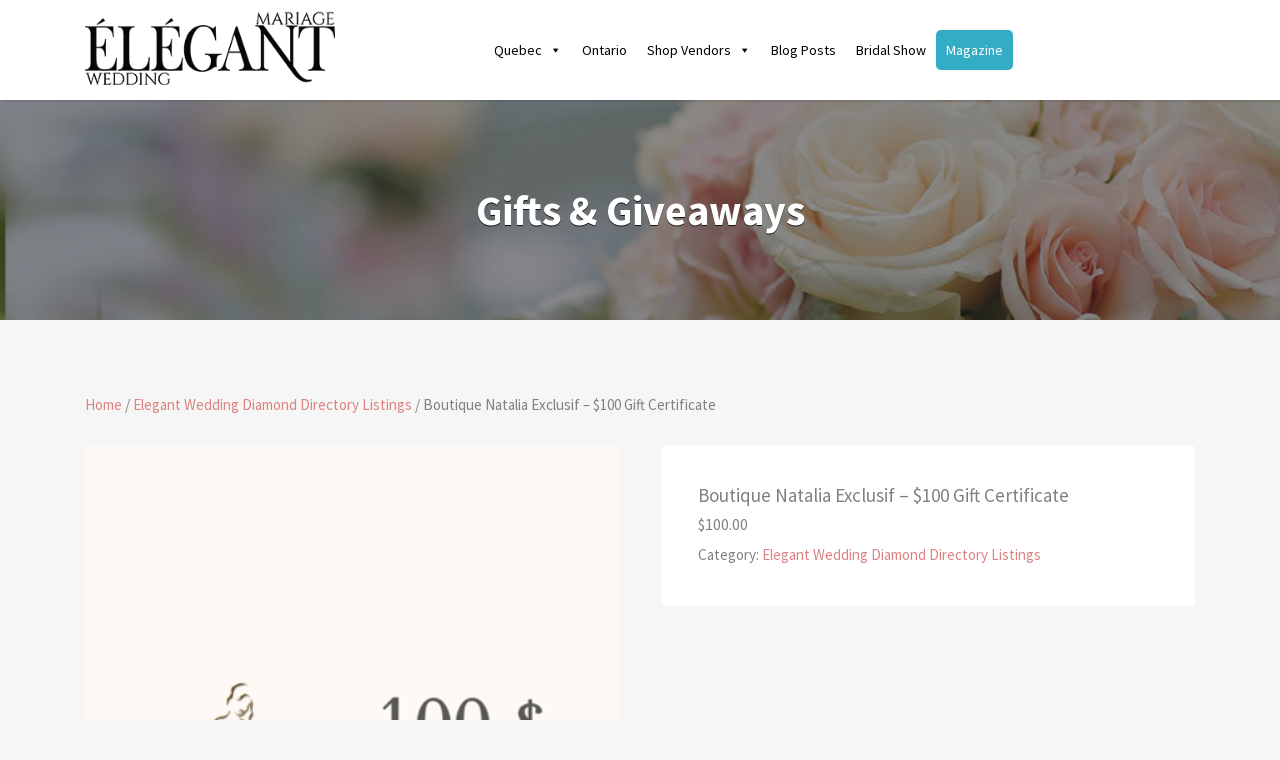

--- FILE ---
content_type: text/html; charset=UTF-8
request_url: https://elegantweddingdirectory.com/product/boutique-natalia-exclusif-100-gift-certificate/
body_size: 21093
content:
<!DOCTYPE html>
<html lang="en-US">
<head>
	<!-- Google Tag Manager -->
<script>(function(w,d,s,l,i){w[l]=w[l]||[];w[l].push({'gtm.start':
new Date().getTime(),event:'gtm.js'});var f=d.getElementsByTagName(s)[0],
j=d.createElement(s),dl=l!='dataLayer'?'&l='+l:'';j.async=true;j.src=
'https://www.googletagmanager.com/gtm.js?id='+i+dl;f.parentNode.insertBefore(j,f);
})(window,document,'script','dataLayer','GTM-TPJX7NC');</script>
<!-- End Google Tag Manager -->
	<meta charset="UTF-8">
	<meta name="viewport" content="width=device-width, initial-scale=1">

	<link rel="profile" href="http://gmpg.org/xfn/11">
	<link rel="pingback" href="">

	<meta name='robots' content='index, follow, max-image-preview:large, max-snippet:-1, max-video-preview:-1' />

	<!-- This site is optimized with the Yoast SEO plugin v26.7 - https://yoast.com/wordpress/plugins/seo/ -->
	<title>$100 Certificate Natalia Exclusif | Elegant Wedding Directory</title>
	<meta name="description" content="Receive a $100 gift certificate from Boutique Natalia Exclusif! Find your dream wedding dress in our boutique and apply the discount." />
	<link rel="canonical" href="https://elegantweddingdirectory.com/product/boutique-natalia-exclusif-100-gift-certificate/" />
	<meta property="og:locale" content="en_US" />
	<meta property="og:type" content="article" />
	<meta property="og:title" content="$100 Certificate Natalia Exclusif | Elegant Wedding Directory" />
	<meta property="og:description" content="Receive a $100 gift certificate from Boutique Natalia Exclusif! Find your dream wedding dress in our boutique and apply the discount." />
	<meta property="og:url" content="https://elegantweddingdirectory.com/product/boutique-natalia-exclusif-100-gift-certificate/" />
	<meta property="article:publisher" content="https://www.facebook.com/elegantweddingmagazine/" />
	<meta property="article:modified_time" content="2021-03-15T18:18:24+00:00" />
	<meta property="og:image" content="https://elegantweddingdirectory.com/wp-content/uploads/2019/05/natalia-exclusif-offer.jpg" />
	<meta property="og:image:width" content="400" />
	<meta property="og:image:height" content="500" />
	<meta property="og:image:type" content="image/jpeg" />
	<meta name="twitter:card" content="summary_large_image" />
	<meta name="twitter:site" content="@elegantwedding_" />
	<script type="application/ld+json" class="yoast-schema-graph">{"@context":"https://schema.org","@graph":[{"@type":"WebPage","@id":"https://elegantweddingdirectory.com/product/boutique-natalia-exclusif-100-gift-certificate/","url":"https://elegantweddingdirectory.com/product/boutique-natalia-exclusif-100-gift-certificate/","name":"$100 Certificate Natalia Exclusif | Elegant Wedding Directory","isPartOf":{"@id":"https://elegantweddingdirectory.com/#website"},"primaryImageOfPage":{"@id":"https://elegantweddingdirectory.com/product/boutique-natalia-exclusif-100-gift-certificate/#primaryimage"},"image":{"@id":"https://elegantweddingdirectory.com/product/boutique-natalia-exclusif-100-gift-certificate/#primaryimage"},"thumbnailUrl":"https://elegantweddingdirectory.com/wp-content/uploads/2019/05/natalia-exclusif-offer.jpg","datePublished":"2019-05-24T15:00:27+00:00","dateModified":"2021-03-15T18:18:24+00:00","description":"Receive a $100 gift certificate from Boutique Natalia Exclusif! Find your dream wedding dress in our boutique and apply the discount.","breadcrumb":{"@id":"https://elegantweddingdirectory.com/product/boutique-natalia-exclusif-100-gift-certificate/#breadcrumb"},"inLanguage":"en-US","potentialAction":[{"@type":"ReadAction","target":["https://elegantweddingdirectory.com/product/boutique-natalia-exclusif-100-gift-certificate/"]}]},{"@type":"ImageObject","inLanguage":"en-US","@id":"https://elegantweddingdirectory.com/product/boutique-natalia-exclusif-100-gift-certificate/#primaryimage","url":"https://elegantweddingdirectory.com/wp-content/uploads/2019/05/natalia-exclusif-offer.jpg","contentUrl":"https://elegantweddingdirectory.com/wp-content/uploads/2019/05/natalia-exclusif-offer.jpg","width":400,"height":500,"caption":"natalia exclusif offer"},{"@type":"BreadcrumbList","@id":"https://elegantweddingdirectory.com/product/boutique-natalia-exclusif-100-gift-certificate/#breadcrumb","itemListElement":[{"@type":"ListItem","position":1,"name":"Home","item":"https://elegantweddingdirectory.com/"},{"@type":"ListItem","position":2,"name":"Gifts &#038; Giveaways","item":"https://elegantweddingdirectory.com/shop/"},{"@type":"ListItem","position":3,"name":"Elegant Wedding Diamond Directory Listings","item":"https://elegantweddingdirectory.com/product-category/elegant-wedding-diamond-directory-listings/"},{"@type":"ListItem","position":4,"name":"Boutique Natalia Exclusif &#8211; $100 Gift Certificate"}]},{"@type":"WebSite","@id":"https://elegantweddingdirectory.com/#website","url":"https://elegantweddingdirectory.com/","name":"Mariage Élégant","description":"","publisher":{"@id":"https://elegantweddingdirectory.com/#organization"},"alternateName":"ELEGANT WEDDING DIRECTORY","potentialAction":[{"@type":"SearchAction","target":{"@type":"EntryPoint","urlTemplate":"https://elegantweddingdirectory.com/?s={search_term_string}"},"query-input":{"@type":"PropertyValueSpecification","valueRequired":true,"valueName":"search_term_string"}}],"inLanguage":"en-US"},{"@type":"Organization","@id":"https://elegantweddingdirectory.com/#organization","name":"Mariage Élégant","url":"https://elegantweddingdirectory.com/","logo":{"@type":"ImageObject","inLanguage":"en-US","@id":"https://elegantweddingdirectory.com/#/schema/logo/image/","url":"https://elegantweddingdirectory.com/wp-content/uploads/2023/01/cropped-MARIAGE-ELEGANT-LOGO-300.png","contentUrl":"https://elegantweddingdirectory.com/wp-content/uploads/2023/01/cropped-MARIAGE-ELEGANT-LOGO-300.png","width":300,"height":96,"caption":"Mariage Élégant"},"image":{"@id":"https://elegantweddingdirectory.com/#/schema/logo/image/"},"sameAs":["https://www.facebook.com/elegantweddingmagazine/","https://x.com/elegantwedding_","https://www.instagram.com/elegantweddingmagazine/"]}]}</script>
	<!-- / Yoast SEO plugin. -->


<link rel='dns-prefetch' href='//www.google.com' />
<link rel='dns-prefetch' href='//netdna.bootstrapcdn.com' />
<link rel='dns-prefetch' href='//fonts.googleapis.com' />
<style id='wp-img-auto-sizes-contain-inline-css' type='text/css'>
img:is([sizes=auto i],[sizes^="auto," i]){contain-intrinsic-size:3000px 1500px}
/*# sourceURL=wp-img-auto-sizes-contain-inline-css */
</style>
<link rel='stylesheet' id='structured-content-frontend-css' href='https://elegantweddingdirectory.com/wp-content/plugins/structured-content/dist/blocks.style.build.css?ver=1.7.0' type='text/css' media='all' />
<link rel='stylesheet' id='sbi_styles-css' href='https://elegantweddingdirectory.com/wp-content/plugins/instagram-feed/css/sbi-styles.min.css?ver=6.10.0' type='text/css' media='all' />
<link rel='stylesheet' id='wp-block-library-css' href='https://elegantweddingdirectory.com/wp-includes/css/dist/block-library/style.min.css?ver=6.9' type='text/css' media='all' />
<link rel='stylesheet' id='wc-blocks-style-css' href='https://elegantweddingdirectory.com/wp-content/plugins/woocommerce/assets/client/blocks/wc-blocks.css?ver=wc-10.4.3' type='text/css' media='all' />
<style id='global-styles-inline-css' type='text/css'>
:root{--wp--preset--aspect-ratio--square: 1;--wp--preset--aspect-ratio--4-3: 4/3;--wp--preset--aspect-ratio--3-4: 3/4;--wp--preset--aspect-ratio--3-2: 3/2;--wp--preset--aspect-ratio--2-3: 2/3;--wp--preset--aspect-ratio--16-9: 16/9;--wp--preset--aspect-ratio--9-16: 9/16;--wp--preset--color--black: #000000;--wp--preset--color--cyan-bluish-gray: #abb8c3;--wp--preset--color--white: #ffffff;--wp--preset--color--pale-pink: #f78da7;--wp--preset--color--vivid-red: #cf2e2e;--wp--preset--color--luminous-vivid-orange: #ff6900;--wp--preset--color--luminous-vivid-amber: #fcb900;--wp--preset--color--light-green-cyan: #7bdcb5;--wp--preset--color--vivid-green-cyan: #00d084;--wp--preset--color--pale-cyan-blue: #8ed1fc;--wp--preset--color--vivid-cyan-blue: #0693e3;--wp--preset--color--vivid-purple: #9b51e0;--wp--preset--gradient--vivid-cyan-blue-to-vivid-purple: linear-gradient(135deg,rgb(6,147,227) 0%,rgb(155,81,224) 100%);--wp--preset--gradient--light-green-cyan-to-vivid-green-cyan: linear-gradient(135deg,rgb(122,220,180) 0%,rgb(0,208,130) 100%);--wp--preset--gradient--luminous-vivid-amber-to-luminous-vivid-orange: linear-gradient(135deg,rgb(252,185,0) 0%,rgb(255,105,0) 100%);--wp--preset--gradient--luminous-vivid-orange-to-vivid-red: linear-gradient(135deg,rgb(255,105,0) 0%,rgb(207,46,46) 100%);--wp--preset--gradient--very-light-gray-to-cyan-bluish-gray: linear-gradient(135deg,rgb(238,238,238) 0%,rgb(169,184,195) 100%);--wp--preset--gradient--cool-to-warm-spectrum: linear-gradient(135deg,rgb(74,234,220) 0%,rgb(151,120,209) 20%,rgb(207,42,186) 40%,rgb(238,44,130) 60%,rgb(251,105,98) 80%,rgb(254,248,76) 100%);--wp--preset--gradient--blush-light-purple: linear-gradient(135deg,rgb(255,206,236) 0%,rgb(152,150,240) 100%);--wp--preset--gradient--blush-bordeaux: linear-gradient(135deg,rgb(254,205,165) 0%,rgb(254,45,45) 50%,rgb(107,0,62) 100%);--wp--preset--gradient--luminous-dusk: linear-gradient(135deg,rgb(255,203,112) 0%,rgb(199,81,192) 50%,rgb(65,88,208) 100%);--wp--preset--gradient--pale-ocean: linear-gradient(135deg,rgb(255,245,203) 0%,rgb(182,227,212) 50%,rgb(51,167,181) 100%);--wp--preset--gradient--electric-grass: linear-gradient(135deg,rgb(202,248,128) 0%,rgb(113,206,126) 100%);--wp--preset--gradient--midnight: linear-gradient(135deg,rgb(2,3,129) 0%,rgb(40,116,252) 100%);--wp--preset--font-size--small: 13px;--wp--preset--font-size--medium: 20px;--wp--preset--font-size--large: 36px;--wp--preset--font-size--x-large: 42px;--wp--preset--spacing--20: 0.44rem;--wp--preset--spacing--30: 0.67rem;--wp--preset--spacing--40: 1rem;--wp--preset--spacing--50: 1.5rem;--wp--preset--spacing--60: 2.25rem;--wp--preset--spacing--70: 3.38rem;--wp--preset--spacing--80: 5.06rem;--wp--preset--shadow--natural: 6px 6px 9px rgba(0, 0, 0, 0.2);--wp--preset--shadow--deep: 12px 12px 50px rgba(0, 0, 0, 0.4);--wp--preset--shadow--sharp: 6px 6px 0px rgba(0, 0, 0, 0.2);--wp--preset--shadow--outlined: 6px 6px 0px -3px rgb(255, 255, 255), 6px 6px rgb(0, 0, 0);--wp--preset--shadow--crisp: 6px 6px 0px rgb(0, 0, 0);}:where(.is-layout-flex){gap: 0.5em;}:where(.is-layout-grid){gap: 0.5em;}body .is-layout-flex{display: flex;}.is-layout-flex{flex-wrap: wrap;align-items: center;}.is-layout-flex > :is(*, div){margin: 0;}body .is-layout-grid{display: grid;}.is-layout-grid > :is(*, div){margin: 0;}:where(.wp-block-columns.is-layout-flex){gap: 2em;}:where(.wp-block-columns.is-layout-grid){gap: 2em;}:where(.wp-block-post-template.is-layout-flex){gap: 1.25em;}:where(.wp-block-post-template.is-layout-grid){gap: 1.25em;}.has-black-color{color: var(--wp--preset--color--black) !important;}.has-cyan-bluish-gray-color{color: var(--wp--preset--color--cyan-bluish-gray) !important;}.has-white-color{color: var(--wp--preset--color--white) !important;}.has-pale-pink-color{color: var(--wp--preset--color--pale-pink) !important;}.has-vivid-red-color{color: var(--wp--preset--color--vivid-red) !important;}.has-luminous-vivid-orange-color{color: var(--wp--preset--color--luminous-vivid-orange) !important;}.has-luminous-vivid-amber-color{color: var(--wp--preset--color--luminous-vivid-amber) !important;}.has-light-green-cyan-color{color: var(--wp--preset--color--light-green-cyan) !important;}.has-vivid-green-cyan-color{color: var(--wp--preset--color--vivid-green-cyan) !important;}.has-pale-cyan-blue-color{color: var(--wp--preset--color--pale-cyan-blue) !important;}.has-vivid-cyan-blue-color{color: var(--wp--preset--color--vivid-cyan-blue) !important;}.has-vivid-purple-color{color: var(--wp--preset--color--vivid-purple) !important;}.has-black-background-color{background-color: var(--wp--preset--color--black) !important;}.has-cyan-bluish-gray-background-color{background-color: var(--wp--preset--color--cyan-bluish-gray) !important;}.has-white-background-color{background-color: var(--wp--preset--color--white) !important;}.has-pale-pink-background-color{background-color: var(--wp--preset--color--pale-pink) !important;}.has-vivid-red-background-color{background-color: var(--wp--preset--color--vivid-red) !important;}.has-luminous-vivid-orange-background-color{background-color: var(--wp--preset--color--luminous-vivid-orange) !important;}.has-luminous-vivid-amber-background-color{background-color: var(--wp--preset--color--luminous-vivid-amber) !important;}.has-light-green-cyan-background-color{background-color: var(--wp--preset--color--light-green-cyan) !important;}.has-vivid-green-cyan-background-color{background-color: var(--wp--preset--color--vivid-green-cyan) !important;}.has-pale-cyan-blue-background-color{background-color: var(--wp--preset--color--pale-cyan-blue) !important;}.has-vivid-cyan-blue-background-color{background-color: var(--wp--preset--color--vivid-cyan-blue) !important;}.has-vivid-purple-background-color{background-color: var(--wp--preset--color--vivid-purple) !important;}.has-black-border-color{border-color: var(--wp--preset--color--black) !important;}.has-cyan-bluish-gray-border-color{border-color: var(--wp--preset--color--cyan-bluish-gray) !important;}.has-white-border-color{border-color: var(--wp--preset--color--white) !important;}.has-pale-pink-border-color{border-color: var(--wp--preset--color--pale-pink) !important;}.has-vivid-red-border-color{border-color: var(--wp--preset--color--vivid-red) !important;}.has-luminous-vivid-orange-border-color{border-color: var(--wp--preset--color--luminous-vivid-orange) !important;}.has-luminous-vivid-amber-border-color{border-color: var(--wp--preset--color--luminous-vivid-amber) !important;}.has-light-green-cyan-border-color{border-color: var(--wp--preset--color--light-green-cyan) !important;}.has-vivid-green-cyan-border-color{border-color: var(--wp--preset--color--vivid-green-cyan) !important;}.has-pale-cyan-blue-border-color{border-color: var(--wp--preset--color--pale-cyan-blue) !important;}.has-vivid-cyan-blue-border-color{border-color: var(--wp--preset--color--vivid-cyan-blue) !important;}.has-vivid-purple-border-color{border-color: var(--wp--preset--color--vivid-purple) !important;}.has-vivid-cyan-blue-to-vivid-purple-gradient-background{background: var(--wp--preset--gradient--vivid-cyan-blue-to-vivid-purple) !important;}.has-light-green-cyan-to-vivid-green-cyan-gradient-background{background: var(--wp--preset--gradient--light-green-cyan-to-vivid-green-cyan) !important;}.has-luminous-vivid-amber-to-luminous-vivid-orange-gradient-background{background: var(--wp--preset--gradient--luminous-vivid-amber-to-luminous-vivid-orange) !important;}.has-luminous-vivid-orange-to-vivid-red-gradient-background{background: var(--wp--preset--gradient--luminous-vivid-orange-to-vivid-red) !important;}.has-very-light-gray-to-cyan-bluish-gray-gradient-background{background: var(--wp--preset--gradient--very-light-gray-to-cyan-bluish-gray) !important;}.has-cool-to-warm-spectrum-gradient-background{background: var(--wp--preset--gradient--cool-to-warm-spectrum) !important;}.has-blush-light-purple-gradient-background{background: var(--wp--preset--gradient--blush-light-purple) !important;}.has-blush-bordeaux-gradient-background{background: var(--wp--preset--gradient--blush-bordeaux) !important;}.has-luminous-dusk-gradient-background{background: var(--wp--preset--gradient--luminous-dusk) !important;}.has-pale-ocean-gradient-background{background: var(--wp--preset--gradient--pale-ocean) !important;}.has-electric-grass-gradient-background{background: var(--wp--preset--gradient--electric-grass) !important;}.has-midnight-gradient-background{background: var(--wp--preset--gradient--midnight) !important;}.has-small-font-size{font-size: var(--wp--preset--font-size--small) !important;}.has-medium-font-size{font-size: var(--wp--preset--font-size--medium) !important;}.has-large-font-size{font-size: var(--wp--preset--font-size--large) !important;}.has-x-large-font-size{font-size: var(--wp--preset--font-size--x-large) !important;}
/*# sourceURL=global-styles-inline-css */
</style>

<style id='classic-theme-styles-inline-css' type='text/css'>
/*! This file is auto-generated */
.wp-block-button__link{color:#fff;background-color:#32373c;border-radius:9999px;box-shadow:none;text-decoration:none;padding:calc(.667em + 2px) calc(1.333em + 2px);font-size:1.125em}.wp-block-file__button{background:#32373c;color:#fff;text-decoration:none}
/*# sourceURL=/wp-includes/css/classic-themes.min.css */
</style>
<link rel='stylesheet' id='wp-components-css' href='https://elegantweddingdirectory.com/wp-includes/css/dist/components/style.min.css?ver=6.9' type='text/css' media='all' />
<link rel='stylesheet' id='wp-preferences-css' href='https://elegantweddingdirectory.com/wp-includes/css/dist/preferences/style.min.css?ver=6.9' type='text/css' media='all' />
<link rel='stylesheet' id='wp-block-editor-css' href='https://elegantweddingdirectory.com/wp-includes/css/dist/block-editor/style.min.css?ver=6.9' type='text/css' media='all' />
<link rel='stylesheet' id='popup-maker-block-library-style-css' href='https://elegantweddingdirectory.com/wp-content/plugins/popup-maker/dist/packages/block-library-style.css?ver=dbea705cfafe089d65f1' type='text/css' media='all' />
<link rel='stylesheet' id='finalTilesGallery_stylesheet-css' href='https://elegantweddingdirectory.com/wp-content/plugins/final-tiles-gallery/scripts/ftg.css?ver=3.3.14' type='text/css' media='all' />
<link rel='stylesheet' id='fontawesome_stylesheet-css' href='//netdna.bootstrapcdn.com/font-awesome/4.1.0/css/font-awesome.css?ver=6.9' type='text/css' media='all' />
<link rel='stylesheet' id='photoswipe-css' href='https://elegantweddingdirectory.com/wp-content/plugins/woocommerce/assets/css/photoswipe/photoswipe.min.css?ver=10.4.3' type='text/css' media='all' />
<link rel='stylesheet' id='photoswipe-default-skin-css' href='https://elegantweddingdirectory.com/wp-content/plugins/woocommerce/assets/css/photoswipe/default-skin/default-skin.min.css?ver=10.4.3' type='text/css' media='all' />
<link rel='stylesheet' id='woocommerce-layout-css' href='https://elegantweddingdirectory.com/wp-content/plugins/woocommerce/assets/css/woocommerce-layout.css?ver=10.4.3' type='text/css' media='all' />
<link rel='stylesheet' id='woocommerce-smallscreen-css' href='https://elegantweddingdirectory.com/wp-content/plugins/woocommerce/assets/css/woocommerce-smallscreen.css?ver=10.4.3' type='text/css' media='only screen and (max-width: 768px)' />
<style id='woocommerce-inline-inline-css' type='text/css'>
.woocommerce form .form-row .required { visibility: visible; }
/*# sourceURL=woocommerce-inline-inline-css */
</style>
<link rel='stylesheet' id='select2-css' href='https://elegantweddingdirectory.com/wp-content/plugins/woocommerce/assets/css/select2.css?ver=10.4.3' type='text/css' media='all' />
<link rel='stylesheet' id='wpml-legacy-horizontal-list-0-css' href='https://elegantweddingdirectory.com/wp-content/plugins/sitepress-multilingual-cms/templates/language-switchers/legacy-list-horizontal/style.min.css?ver=1' type='text/css' media='all' />
<style id='wpml-legacy-horizontal-list-0-inline-css' type='text/css'>
.wpml-ls-statics-footer a, .wpml-ls-statics-footer .wpml-ls-sub-menu a, .wpml-ls-statics-footer .wpml-ls-sub-menu a:link, .wpml-ls-statics-footer li:not(.wpml-ls-current-language) .wpml-ls-link, .wpml-ls-statics-footer li:not(.wpml-ls-current-language) .wpml-ls-link:link {color:#444444;background-color:#ffffff;}.wpml-ls-statics-footer .wpml-ls-sub-menu a:hover,.wpml-ls-statics-footer .wpml-ls-sub-menu a:focus, .wpml-ls-statics-footer .wpml-ls-sub-menu a:link:hover, .wpml-ls-statics-footer .wpml-ls-sub-menu a:link:focus {color:#000000;background-color:#eeeeee;}.wpml-ls-statics-footer .wpml-ls-current-language > a {color:#444444;background-color:#ffffff;}.wpml-ls-statics-footer .wpml-ls-current-language:hover>a, .wpml-ls-statics-footer .wpml-ls-current-language>a:focus {color:#000000;background-color:#eeeeee;}
/*# sourceURL=wpml-legacy-horizontal-list-0-inline-css */
</style>
<link rel='stylesheet' id='wpml-menu-item-0-css' href='https://elegantweddingdirectory.com/wp-content/plugins/sitepress-multilingual-cms/templates/language-switchers/menu-item/style.min.css?ver=1' type='text/css' media='all' />
<link rel='stylesheet' id='astoundify-favorites-vendor-css' href='https://elegantweddingdirectory.com/wp-content/plugins/astoundify-favorites/public/css/vendor.min.css?ver=1.3.0' type='text/css' media='all' />
<link rel='stylesheet' id='astoundify-favorites-css' href='https://elegantweddingdirectory.com/wp-content/plugins/astoundify-favorites/public/css/favorites.min.css?ver=1.3.0' type='text/css' media='all' />
<link rel='stylesheet' id='if-menu-site-css-css' href='https://elegantweddingdirectory.com/wp-content/plugins/if-menu/assets/if-menu-site.css?ver=6.9' type='text/css' media='all' />
<link rel='stylesheet' id='megamenu-css' href='https://elegantweddingdirectory.com/wp-content/uploads/maxmegamenu/style_en.css?ver=5ae985' type='text/css' media='all' />
<link rel='stylesheet' id='dashicons-css' href='https://elegantweddingdirectory.com/wp-includes/css/dashicons.min.css?ver=6.9' type='text/css' media='all' />
<link rel='stylesheet' id='listify-fonts-css' href='//fonts.googleapis.com/css?family=Source+Sans+Pro%3Aregular%2Citalic%2C700&#038;ver=3.2.8#038;subset=latin' type='text/css' media='all' />
<link rel='stylesheet' id='listify-css' href='https://elegantweddingdirectory.com/wp-content/themes/listify/css/style.min.css?ver=3.2.8' type='text/css' media='all' />
<style id='listify-inline-css' type='text/css'>
.as-seen-on{background-color:;}html,.listify-lite-skin .mfp-inline-holder .mfp-content .popup{background-color:#f6f6f6;}.listify-lite-skin .content-box.content-box-wrapper .content-box-inner{background-color:#f6f6f6;}.nav-menu.tertiary li.is-active a:before,.nav-menu.tertiary li.current-menu-item a:before{border-bottom-color:#f6f6f6;}.site-title a,.site-title a:hover,.site-description{color:#818080;}input,textarea,input[type=checkbox],input[type=radio],.site select,.facetwp-facet .facetwp-checkbox:before,.filter_by_tag a:before,.search-choice-close,.widget_layered_nav li a:before,.site-main .content-box select,.site-main .widget select,.site-main .job_listings select,.mfp-content select,body .chosen-container-single .chosen-single,body .chosen-container-multi .chosen-choices li.search-field input[type=text],.select2.select2-container .select2-choice,.select2.select2-container--default .select2-selection--single,.select2.select2-container--default .select2-selection--multiple,.select2-container.select2-container--default .select2-search--dropdown .select2-search__field,.select2-container .select2-dropdown,.facetwp-facet.facetwp-type-fselect .fs-label-wrap,body .chosen-container .chosen-drop,body .chosen-container-single .chosen-search input[type=text],body .chosen-container-single .chosen-search input[type=text]:focus, 
					.listify-lite-skin.tax-job_listing_category.borders-overwrite .select2.select2-container--default .select2-selection--single,
					.listify-lite-skin.borders-overwrite .job-manager-filter-wrapper .job-manager-filter{color:#717a8f;border-color:#ebeef1;background-color:#f3f6f9;}.listify-lite-skin.borders-overwrite .content-box-wrapper .woocommerce form .input-text,
					.listify-lite-skin.borders-overwrite .job-manager-form .input-text,
					.listify-lite-skin.borders-overwrite .wp-block-search.wp-block-search__button-outside .wp-block-search__input,
					.listify-lite-skin.borders-overwrite .comment-respond .comment-form p textarea#comment,
					.listify-lite-skin.borders-overwrite .comment-respond .comment-form p.comment-form-comment input,
					.listify-lite-skin.borders-overwrite .comment-respond .comment-form p.comment-form-author input,
					.listify-lite-skin.borders-overwrite .comment-respond .comment-form p.comment-form-email input,
					.listify-lite-skin.borders-overwrite .comment-respond .comment-form p.comment-form-url input,
					.listify-lite-skin.borders-overwrite .page .fieldset-type-term-select .select2-selection,
					.listify-lite-skin.borders-overwrite .page .woocommerce .select2-selection ,
					.listify-lite-skin.borders-overwrite .page .fieldset-type-term-multiselect .select2-selection,
					.listify-lite-skin.borders-overwrite #wp-job_description-editor-container,
					.listify-lite-skin.borders-overwrite .search_jobs input,
					.listify-lite-skin.borders-overwrite .homepage-cover .job_search_form .search_jobs>div.search_keywords input,
					.listify-lite-skin.borders-overwrite .homepage-cover .job_search_form .search_jobs>div.search_location input,
					.listify-lite-skin.borders-overwrite .job-manager-filter-wrapper .job-manager-filter,
					.listify-lite-skin.borders-overwrite .job_filters--boxless .select2-selection--single,
					.listify-lite-skin.borders-overwrite .fieldset-type-term-select .select2-selection, 
					.listify-lite-skin.borders-overwrite .fieldset-type-term-multiselect .select2-selection.select2-selection--multiple,
					.listify-lite-skin.borders-overwrite article.content-box-wrapper.no-results .search-form input,
					.listify-lite-skin.borders-overwrite .homepage-cover .job_search_form .select2.select2-container--default .select2-selection--single,
					.listify-lite-skin.borders-overwrite .select2.select2-container--default .select2-selection--single .select2-selection__rendered,.listify-lite-skin.borders-overwrite .search_jobs input,
					.listify-lite-skin.borders-overwrite .job-manager-form .input-text,
					.listify-lite-skin.borders-overwrite .page .fieldset-type-term-select .select2-selection,
					.listify-lite-skin.borders-overwrite .page .fieldset-type-term-multiselect .select2-selection,
					.listify-lite-skin.borders-overwrite .page .job-manager-form .fieldset-type-business-hours,
					.listify-lite-skin.borders-overwrite #wp-job_description-editor-container,
					.listify-lite-skin.borders-overwrite .page .woocommerce .select2-selection{border-color:#ebeef1;color:#717a8f;}.wp-editor-container,.mce-tinymce.mce-container{border-color:#ebeef1;}input[type=checkbox]:checked:before,.facetwp-facet .facetwp-checkbox.checked:after,.facetwp-facet .facetwp-link.checked,.facetwp-facet.facetwp-type-fselect .fs-option{color:#717a8f;}.facetwp-facet.facetwp-type-fselect .fs-arrow{border-top-color:#717a8f;}input:focus,textarea:focus,.select2.select2-container--default .select2-selection--single .select2-selection__rendered,.listify-lite-skin .homepage-cover .job_search_form .search_keywords input#search_keywords:focus,.listify-lite-skin .homepage-cover .job_search_form .search_location input#search_location:focus,.select2.select2-container--default .select2-selection--single .select2-selection__rendered:focus{background-color:#fdffff;}.wc-social-login-divider span:after,.wc-social-login-divider span:before{background-color:#ebeef1;}.listing-cover,.entry-cover,.homepage-cover.page-cover,.list-cover{background-color:#ececec;}body,.listify_widget_panel_listing_tags .tag,.entry-cover.no-image,.entry-cover.no-image a,.listing-cover.no-image,.listing-cover.no-image a:not(.button),.content-pagination .page-numbers,.facetwp-pager .facetwp-page,.js-toggle-area-trigger,.job-dashboard-actions a,.job-manager-bookmark-actions a,body.fixed-map .site-footer,body.fixed-map .site-footer a,.homepage-cover .job_search_form .select:after,.tabbed-listings-tabs a,.archive-job_listing-toggle,.job-manager-form fieldset.fieldset-job_hours,.filter_by_tag a,a.upload-images,a.upload-images span,.woocommerce-tabs .tabs a,.cluster-overlay a,.map-marker-info,.map-marker-info a,.archive-job_listing-layout.button.active,.entry-title--grid a,.entry-read-more,.listing-by-term-title a,.map-widget-sections a,.select2-default,.select2-container .select2-choice,.select2-container-multi .select2-choices .select2-search-choice,.no-image .listing-stars--single .listing-star,.pm-column a,.astoundify-favorites-tab,.listify-lite-skin .button.button-small,.listify-lite-skin .woocommerce .payment_box p,
					.listify-lite-skin.job-manager-archive .site-title a,
					.listify-lite-skin.job-manager-archive .nav-menu.primary .menu li a,
					.listify-lite-skin.job-manager-archive .nav-menu.primary li:before,
					.listify-lite-skin.job-manager-archive .nav-menu.primary li:after,
					.listify-lite-skin.job-manager-archive .nav-menu.primary a:before,
					.listify-lite-skin.job-manager-archive .nav-menu.primary a:after ,
					.listify-lite-skin.tax-job_listing_category .site-title a,
					.listify-lite-skin.tax-job_listing_category .nav-menu.primary .menu li a,
					.listify-lite-skin.tax-job_listing_category .nav-menu.primary li:before,
					.listify-lite-skin.tax-job_listing_category .nav-menu.primary li:after,
					.listify-lite-skin.tax-job_listing_category .nav-menu.primary a:before,
					.listify-lite-skin.tax-job_listing_category .nav-menu.primary a:after,
					.listify-lite-skin .bg-scrolling .primary-header-inner .secondary.nav-menu li a,
					.listify-lite-skin .bg-scrolling .primary-header-inner .secondary.nav-menu li:before, 
					.listify-lite-skin .bg-scrolling .nav-menu-container li a,.listify-lite-skin .content-box-wrapper .woocommerce form .input-text:focus,
					.listify-lite-skin .bg-scrolling .nav-menu-container a:before,
					.listify-lite-skin .bg-scrolling .nav-menu-container li:before,
					.listify-lite-skin .bg-scrolling .nav-menu-container li:after,
					.listify-lite-skin .bg-scrolling h2 a,.listify-lite-skin #listify_call_to_action-1.call-to-action,.listify-lite-skin .cta-title,.listify-lite-skin #listify_call_to_action-1 .cta-description p,.listify-lite-skin #listify_call_to_action-1 .cta-subtext,.listify-lite-skin .callout-feature-content a.button,.luminex .main-heading-content p,.luminex .job_listing-directions,.luminex .listing-email,.luminex .job_listing-phone,.luminex .job_listing-location,.luminex .title_stars_content .listing-stars,.luminex .sidebar_recent_posts .recent_post_para_text p,.luminex .category_warp .category_content a,.luminex .entry-meta a,.luminex .listify_widget_panel_wcpl_pricing_table .home-widget-description,.luminex .job-packages .job-package-price .amount_text{color:#818080;}.no-image .astoundify-favorites-icon svg{fill:#818080;}.comment-meta a,.commentlist a.comment-ago,div:not(.no-image) .star-rating:before,div:not(.no-image) .stars span a:before,.job_listing-author-descriptor,.entry-meta,.entry-meta a,.home-widget-description,.listings-by-term-content .job_listing-rating-count,.listings-by-term-more a,.search-form .search-submit:before,.mfp-content .mfp-close:before,div:not(.job-package-price) .woocommerce .amount,.woocommerce .quantity,.showing_jobs,.account-sign-in,.archive-job_listing-layout.button{color:#a4a3a3;}.social-profiles a,.listing-gallery-nav .slick-dots li button:before{background-color:#a4a3a3;}.listify-lite-skin .explore-button:hover,
					.listify-lite-skin .update_results:hover,
					.listify-lite-skin .update_results_override:hover,
					.listify-lite-skin .entry-footer .button-small:hover,
					.listify-lite-skin .button:hover,
					.listify-lite-skin .submit:hover,
					.listify-lite-skin .listify_widget_feature_callout .callout-feature-content .button{box-shadow:6px 6px 0 0 #818080;}a,.single-job_listing .widget a:not(.button),.listify_widget_panel_listing_content a,.luminex .luminex_breadcrum a,.category_warp .category_content a:hover,.luminex .favorites-filter .favorite-filter-btn.active,.luminex .favorites-filter .favorite-filter-btn:hover,.luminex .astoundify-favorite-actions a:hover{color:#dd8282;}a:active,a:hover,.primary-header .current-account-toggle .sub-menu a{color:#c46969;}.search-overlay,.primary-header,.callout-feature-content a.button{background-color:#ffffff;}.primary.nav-menu .current-cart .current-cart-count{border-color:#ffffff;}.primary-header{box-shadow:2px 0 3px rgba(0, 0, 0, 0.3);}.nav-menu a,.nav-menu li:before,.nav-menu li:after,.nav-menu a:before,.nav-menu a:after{color:#818080;}.nav-menu ul a,.nav-menu.primary ul ul a,.nav-menu.primary ul ul li:before,.nav-menu.primary ul ul li:after{color:#818080;}.main-navigation{background-color:#f0f0f0;}.navigation-bar-toggle,.search-overlay-toggle{color:#818080;}.tertiary-navigation{background-color:#ffffff;}.tertiary-navigation .navigation-bar-toggle{color:#818080;}ul.nav-menu .sub-menu.category-list .container:before{border-top-color:#f0f0f0;}.listify_widget_panel_listing_tags .tag.active:before,.job-package-includes li:before,.woocommerce-tabs .tabs .active a,body:not(.facetwp) .locate-me:before,.woocommerce .quantity input[type="button"],.astoundify-favorites-tab--active,.astoundify-favorites-tab--active:focus,.astoundify-favorites-tab--active:hover,.listify-lite-skin .content-area .content-box-inner h3:before,.listify-lite-skin .widget_block  a:hover,.listify-lite-skin .job-manager-form small,.listify-lite-skin thead,.listify-lite-skin #job-manager-job-dashboard .job-manager-jobs .job-dashboard-actions a,.listify-lite-skin .woocommerce legend,.listify-lite-skin .woocommerce-breadcrumb,.listify-lite-skin .woocommerce-MyAccount-content h3 ,.listify-lite-skin .woocommerce form  .required,.listify-lite-skin .listify_widget_panel_wcpl_pricing_table .job-package-price,.listify-lite-skin .listify_widget_taxonomy_image_grid h2.home-widget-title span,.listify-lite-skin .listify_widget_recent_listings h2.home-widget-title span,
					.listify-lite-skin .listify_widget_features h2.home-widget-title span,
					.listify-lite-skin .listify_widget_recent_posts h2.home-widget-title span,.luminex .hero_content h2 span,.luminex .about-more-section .accordian_top_title h1,.luminex .main-heading-content .home-widget-title,.luminex ul.how-it-work-list li.list-item::before,.luminex .listify_widget_recent_posts .home-widget-section-title h2,.luminex .recently-viewed-jobs .sub_title h4,.luminex .popular-listing-section .popular_listing_content h4,.luminex .listify_widget_tabbed_listings .home-widget-description,.luminex .listify_widget_taxonomy_image_grid .home-widget-description,.luminex .luminex_breadcrum,.luminex.page-template-template-widgetized .page-cover p,.luminex .job-packages .job-package-tag__text,.luminex .nav-menu .menu li:hover a,.luminex .job_listing_main_content .listing-pricing h5,.luminex .listify_widget_tabbed_listings .content-box .listing-pricing h5,.luminex .recently-viewed-jobs .content-box .listing-pricing h5,.luminex .woocommerce-pagination li:hover a,.luminex .woocommerce-pagination li:hover span,.luminex .job-manager-pagination li:hover a,.luminex .job-manager-pagination li:hover span,.luminex #listify-login-popup h2,.luminex  .luminex_login_form h2,.luminex.woocommerce-account .content-box-inner .woocommerce h2,.luminex .popup .content-box-wrapper .content-box-inner .woocommerce h2{color:#000000;}input[type="button"].facetwp-reset:hover,input[type="button"].facetwp-reset:focus,.tabbed-listings-tabs a:hover,.tabbed-listings-tabs a.active,.archive-job_listing-toggle.active,body:not(.facetwp) .locate-me:hover:before,.listify-lite-skin .entry-meta .entry-author a,.listify-lite-skin  .showing_jobs .rss_link,
					.listify-lite-skin .entry-meta .entry-comments:before,
					.listify-lite-skin .entry-meta .entry-comments a,
					.listify-lite-skin .entry-meta .entry-date,
					.listify-lite-skin .comment-stars,
					.listify-lite-skin .comment-content .author b{color:#000000;}input[type="button"],input[type="reset"],input[type="submit"],.button,.facetwp-type-slider .noUi-connect,.ui-slider .ui-slider-range,.listing-owner,.comment-rating,.job_listing-rating-average,.map-marker.active:after,.cluster,.widget_calendar tbody a,.load_more_jobs,.listify-badge,.listing-featured-badge,.job_listing-recently_viewed_badge.active h4,button.update_results,button.update_results_override,.select2-container.select2-container--default .select2-results__option--highlighted[aria-selected],.astoundify-favorites-submit-field button,.listify-lite-skin .fieldset-type-term-multiselect .select2-selection li.select2-selection__choice,.listify-lite-skin .main-navigation,.listify-lite-skin .explore-button,
					.listify-lite-skin .wp-block-search__button,.listify-lite-skin .tertiary-navigation,.listify-lite-skin .widget-area--listing-sidebar ul.social-profiles li a,.listify-lite-skin div.mce-toolbar-grp,.listify-lite-skin .ui-slider, .listify-lite-skin .ui-slider-range,.listify-lite-skin .search-radius-slider .noUi-target, .listify-lite-skin .payment_methods li,.listify-lite-skin .mce-content-body,.listify-lite-skin div.mce-toolbar-grp,.luminex .tabbed-listings-tabs a.active:before,.luminex .listify_widget_recent_posts .blog-archive .entry-footer a,.luminex .job-packages li.job-package:hover .job-package-purchase a,.luminex .comment_main_content a.comment-reply-link,.luminex .comment_main_content a.comment-edit-link{background-color:#000000;}input[type="button"]:hover,input[type="button"]:focus,input[type="reset"]:hover,input[type="reset"]:focus,input[type="submit"]:hover,input[type="submit"]:focus,.button:hover,.button:focus,::selection,button.update_results:hover,button.update_results.refreshing,button.update_results_override:hover,button.update_results_override.refreshing,.load_more_jobs:hover,.astoundify-favorites-submit-field button:hover,.listify-lite-skin .main-navigation,.listify-lite-skin .fieldset-type-term-multiselect .select2-selection li.select2-selection__choice,.listify-lite-skin .tertiary-navigation,.listify-lite-skin .widget-area--listing-sidebar ul.social-profiles li a{background-color:#000000;}::-moz-selection{background-color:#000000;}.tabbed-listings-tabs a:hover,.tabbed-listings-tabs a.active,.archive-job_listing-toggle.active,li.job-package:hover,.job_listing_packages ul.job_packages li:not(.package-section):hover,.facetwp-type-slider .noUi-horizontal .noUi-handle,.facetwp-type-slider .noUi-horizontal .noUi-origin,.ui-slider .ui-slider-handle,.search-radius-slider .noUi-handle,.search-radius-slider .noUi-origin,.woocommerce-message,.job-manager-message,.woocommerce-info,.listify-lite-skin.borders-overwrite table.shop_table.shop_table_responsive.cart.woocommerce-cart-form__contents,
					.listify-lite-skin.borders-overwrite .cart_totals table,
					.listify-lite-skin.borders-overwrite table.woocommerce-table--order-details,
					.listify-lite-skin.borders-overwrite .woocommerce table.woocommerce-checkout-review-order-table,
					.listify-lite-skin.borders-overwrite .listify_widget_panel_wcpl_pricing_table .job-package-title,
					.listify-lite-skin.borders-overwrite .listify_widget_panel_wcpl_pricing_table .job-package-includes,
					.listify-lite-skin.borders-overwrite blockquote,
					.listify-lite-skin.borders-overwrite .fieldset-logged_in .account-sign-in,
					.listify-lite-skin.borders-overwrite .listify_widget_panel_wcpl_pricing_table .job-package-includes,
					.listify-lite-skin.borders-overwrite .fieldset-logged_in .account-sign-in,
					.listify-lite-skin.borders-overwrite .job-package-title,.listify-lite-skin .job-package-includes,
					.listify-lite-skin.borders-overwrite .fieldset-logged_in .account-sign-in{border-color:#000000;}.listing-featured--outline .job_listing-entry-header:before{box-shadow:inset 0 0 0 3px #000000;}.listify-lite-skin.borders-overwrite .listify_widget_features .col-md-4:nth-child(3n-2) .home-feature,
					.listify-lite-skin.borders-overwrite .listing-card:nth-child(3n-2) .content-box,
					.listify-lite-skin.borders-overwrite .col-md-4:nth-child(3n-2) .format-standard,
					.listify-lite-skin.borders-overwrite .widget.widget_block:nth-child(3n-2),
					.listify-lite-skin.borders-overwrite .related.products .product .has-post-thumbnail:nth-child(3n-2) .product__inner,
					.listify-lite-skin.borders-overwrite .content-shop-wrapper .product.has-post-thumbnail:nth-child(3n-2) .product__inner,
					.listify-lite-skin.borders-overwrite .image-grid-item:nth-child(3n-2) .image-grid-cover,
					.listify-lite-skin.borders-overwrite  .widget-area--listing-sidebar .widget-job_listing:nth-child(3n-2),
					.listify-lite-skin.borders-overwrite #secondary .widget:nth-child(3n-2){box-shadow:6px 6px 0 0;}.listify-lite-skin .listify_widget_features .col-md-4:nth-child(3n-1) .home-feature,.listify-lite-skin .listing-card:nth-child(3n-1) .content-box,.listify-lite-skin .col-md-4:nth-child(3n-1) .format-standard,.listify-lite-skin .widget.widget_block:nth-child(3n-1),.listify-lite-skin .related.products .product.has-post-thumbnail:nth-child(3n-1) .product__inner ,.listify-lite-skin .content-shop-wrapper .product.has-post-thumbnail:nth-child(3n-1) .product__inner,.listify-lite-skin .image-grid-item:nth-child(3n-1) .image-grid-cover,.listify-lite-skin  .widget-area--listing-sidebar .widget-job_listing:nth-child(3n-1),.listify-lite-skin .homepage-hero-style-image .listify_widget_features .home-feature,.listify-lite-skin #secondary .widget:nth-child(3n-1){box-shadow:6px 6px 0 0;}.listify-lite-skin .woocommerce-order-overview li strong,.listify-lite-skin .woocommerce-order-overview li strong bdi,
					.listify-lite-skin .woocommerce strong,.listify-lite-skin .woocommerce-order-overview li strong bdi span,.listify-lite-skin .comment-meta a i,.listify-lite-skin .comment-meta a,.listify-lite-skin .widget-title__job_listing,.listify-lite-skin .comment-meta a i,
				.listify-lite-skin .comment-meta a,.listify-lite-skin .widget-title__job_listing{color:;}.listify-lite-skin.borders-overwrite #listify_call_to_action-1 .call-to-action{background-color:;}.listify-lite-skin .listify_widget_features .col-md-4:nth-child(3n) .home-feature,.listify-lite-skin .listing-card:nth-child(3n) .content-box,.listify-lite-skin .col-md-4:nth-child(3n) .format-standard,.listify-lite-skin .widget.widget_block:nth-child(3n),.listify-lite-skin .related.products .product.has-post-thumbnail:nth-child(3n) .product__inner ,.listify-lite-skin .content-shop-wrapper .product.has-post-thumbnail:nth-child(3n) .product__inner,.listify-lite-skin .image-grid-item:nth-child(3n) .image-grid-cover,.listify-lite-skin  .widget-area--listing-sidebar .widget-job_listing:nth-child(3n),.listify-lite-skin #secondary .widget:nth-child(3n){box-shadow:6px 6px 0 0;}.widget_layered_nav li.chosen a:after,.widget_layered_nav li.chosen a,.upload-images:hover .upload-area,.job_listing_packages ul.job_packages li label,.upload-images:hover,.search-choice-close:after,.filter_by_tag a.active:after,.woocommerce-tabs .tabs .active a{color:#818080;}.button-secondary,input[type="button"].facetwp-reset,.type-product .onsale,.type-product .price ins,.job-package-tag,body.luminex .feature-callout:before,.luminex .acc-main-content .acc-head::before,.luminex .acc-main-content .acc-head::after,.luminex .nav-menu.primary a.explore-button{background-color:#818080;}.button-secondary:hover,.button-secondary:focus,input[type="button"].facetwp-reset:hover,input[type="button"].facetwp-reset:focus{background-color:#7c7b7b;}.upload-images:hover{border-color:#818080;}.site-footer-widgets{color:#000000;background-color:#ddd6cc;}.footer-widget,.footer-widget a,.footer-widget a:hover,.site-social a:hover{color:#000000;}.site-footer,.site-social a{color:#515b6a;}.site-footer{background-color:#ffffff;}.claimed-ribbon span:before{color:#818080;}body{padding-top:75px;}.content-box,.content-shop-wrapper .archive-job_listing-filters-wrapper.top.type-product,.home-feature,.job-package,.job_filters,.listify_widget_search_listings.home-widget .archive-job_listing-filters-wrapper.top.job_search_form,.listify_widget_search_listings.home-widget .job_search_form,.listing-by-term-inner,.single-job_listing-description,.tabbed-listings-tabs a,.tabbed-listings-tabs a.archive-job_listing-filters-wrapper.top,.type-product .thumbnails a,.type-product .thumbnails a.archive-job_listing-filters-wrapper.top,.widget,.woocommerce div.product div.archive-job_listing-filters-wrapper.top.summary,.woocommerce div.product div.summary,.woocommerce-main-image,.woocommerce-page div.product div.archive-job_listing-filters-wrapper.top.summary,.woocommerce-page div.product div.summary, .woocommerce-tabs,.archive-job_listing-layout,.nav-menu .children.category-list .category-count,.nav-menu .sub-menu.category-list .category-count,ul.nav-menu .children.category-list .category-count,ul.nav-menu .sub-menu.category-list .category-count,.facetwp-pager .facetwp-page,.job-manager-pagination li a,.job-manager-pagination li span,.js-toggle-area-trigger,.site .facetwp-sort select,a.page-numbers, span.page-numbers,.archive-job_listing-toggle-inner{background-color:#ffffff;box-shadow:inset 0 0 0 1px #ffffff;border:0;}.comment-reply-title,.entry-content .rcp_form .rcp_subscription_fieldset .rcp_subscription_message,.entry-content .rcp_header,.entry-content h2,.entry-content h3,.entry-content h4,.job-manager-form h2,.job_listing_packages ul.job_packages .package-section,.listify_widget_panel_listing_content h2,.listify_widget_panel_listing_content h3,.listify_widget_panel_listing_content h4,.listing-by-term-title,.widget-title,.woocommerce-account .woocommerce legend,.woocommerce-tabs .tabs a,.account-sign-in,.job-manager-form fieldset.fieldset-job_hours,.ninja-forms-required-items,.showing_jobs,.woocommerce-tabs .woocommerce-noreviews,.payment_methods li .payment_box,button.more-filters__toggle,button.more-filters__toggle:hover{border-color:#ffffff;}.ui-slider,.ui-slider-range,.search-radius-slider .noUi-target,.payment_methods li{background-color:#ffffff;}.listify-lite-skin.borders-overwrite .button.button-small,
					.listify-lite-skin.borders-overwrite .listify_widget_panel_listing_social_profiles,
					.listify-lite-skin.borders-overwrite article.content-box-wrapper.no-results ,
					.listify-lite-skin.borders-overwrite .page .job-manager-form .fieldset-type-business-hours,
					.listify-lite-skin.borders-overwrite .widget.widget_block,
					.listify-lite-skin.borders-overwrite .home-widget .format-standard .content-box-inner,
					.listify-lite-skin.borders-overwrite .comment-sorting-filter,
					.listify-lite-skin.elementor-template-full-width.borders-overwrite .elementor-section .home-features-wrapper .home-feature,
					.listify-lite-skin.borders-overwrite .job_filters,
					.listify-lite-skin.borders-overwrite .job_listings .content-box,
					.listify-lite-skin.borders-overwrite .homepage-hero-style-image .listify_widget_features .home-feature,
					.listify-lite-skin.borders-overwrite .listify_widget_panel_listing_gallery,
					.listify-lite-skin.borders-overwrite blockquote,
					.listify-lite-skin.borders-overwrite div.mce-toolbar-grp,
					.listify-lite-skin.borders-overwrite .homepage-hero-style-image .listify_widget_features .home-feature,
					.listify-lite-skin.borders-overwrite .product-type-simple .summary.entry-summary,
					.listify-lite-skin.borders-overwrite .listify_widget_panel_listing_gallery,
					.listify-lite-skin.borders-overwrite #secondary .widget{border-color:#ffffff;}.listing-entry-company-image{border-color:#ffffff;background-color:#ffffff;}button.more-filters__toggle,button.more-filters__toggle:hover,button.more-filters__toggle:focus{color:#818080;border-color:#fafafa;background-color:#ffffff;}button.more-filters__toggle:hover,button.more-filters__toggle:focus{border-color:#f0f0f0;}:not(.wp-core-ui) button,body,input,select,textarea{font-family:"Source Sans Pro","Helvetica Neue",Helvetica,Arial,sans-serif;font-weight:normal;}.page-title,.job_listing-title,.popup-title,.homepage-cover .home-widget-title{font-family:"Source Sans Pro","Helvetica Neue",Helvetica,Arial,sans-serif;font-weight:bold;}.widget-title,.comment-reply-title{font-family:"Source Sans Pro","Helvetica Neue",Helvetica,Arial,sans-serif;font-weight:normal;}.home-widget-title,.callout-feature-content h2,.home-feature-title h2{font-family:"Source Sans Pro","Helvetica Neue",Helvetica,Arial,sans-serif;font-weight:bold;}.home-widget-description{font-family:"Source Sans Pro","Helvetica Neue",Helvetica,Arial,sans-serif;font-weight:normal;}button:not([role="presentation"]),input[type="button"],input[type="reset"],input[type="submit"],.button{font-family:"Source Sans Pro","Helvetica Neue",Helvetica,Arial,sans-serif;font-weight:normal;}.astoundify-favorites-link.astoundify-favorites-link--active svg{fill:#de6a6f;}.map-marker:after{border-top-color:#555555;}.map-marker i:after{background-color:#555555;}.map-marker i:before{color:#555555;}li.type-job_listing .job_listing-rating-stars span,.rating-stars span,.widget .comment-form-rating a.star,.listing-star{color:#ffb400;}.stars-rating .dashicons,.review-form-stars [class*="dashicon"],.listing-star{color:#ffb400;}.woocommerce .quantity input[type="button"]{color:#000000;}.woocommerce-message,.job-manager-message{border-color:#000000;}.type-product .onsale,.type-product .price ins,.job-package-tag{background-color:#818080;}.woocommerce-tabs .tabs .active a{color:#818080;}
@media screen and (min-width: 768px){.nav-menu.secondary .sub-menu.category-list{background-color:#ffffff;}}
@media screen and (min-width: 992px){.nav-menu.primary ul ul a:hover,.nav-menu.secondary ul ul a:hover,.nav-menu.tertiary ul ul a:hover{color:#686767;}.nav-menu.primary a,.nav-menu.primary li:before,.nav-menu.primary li:after,.nav-menu.primary a:before,.nav-menu.primary a:after{color:#818080;}.nav-menu.secondary > li > a,.nav-menu.secondary > li > a:before,.nav-menu.secondary > li > a:after,.nav-menu.secondary > li:before,.nav-menu.secondary > li:after{color:#818080;}.nav-menu .children.category-list .container:before,.nav-menu .sub-menu.category-list .container:before,ul.nav-menu .children.category-list .container:before,ul.nav-menu .sub-menu.category-list .container:before{border-top-color:#f0f0f0;}.nav-menu.tertiary > ul > li > a,.nav-menu.tertiary > li > a,.nav-menu.tertiary > li > a:before,.nav-menu.tertiary > li > a:after,.nav-menu.tertiary > li:before,.nav-menu.tertiary > li:after{color:#818080;}.primary.nav-menu .current-cart .current-cart-count,.mail-icon--unread:after{color:#ffffff;background-color:#dd6868;}.main-navigation{display:none;}:not(.wp-core-ui) button,body,input,select,textarea{font-size:15px;line-height:normal;}.page-title,.job_listing-title,.popup-title,.homepage-cover .home-widget-title{font-size:32px;line-height:normal;}.homepage-cover .home-widget-title{font-size:48px;}.widget-title,.comment-reply-title{font-size:14px;line-height:normal;}.home-widget-title{font-size:32px;line-height:normal;}.home-widget-description{font-size:14px;line-height:normal;}button:not([role="presentation"]),input[type="button"],input[type="reset"],input[type="submit"],.button{font-size:15px;line-height:normal;}}
@media screen and (min-width: 1200px){.homepage-cover{background-attachment:initial;}}
/*# sourceURL=listify-inline-css */
</style>
<link rel='stylesheet' id='listify-widget-css' href='https://elegantweddingdirectory.com/wp-content/themes/listify/css/custom-widget.css?ver=3.2.8' type='text/css' media='all' />
<link rel='stylesheet' id='listify-child-css' href='https://elegantweddingdirectory.com/wp-content/themes/listify-child/style.css?ver=6.9' type='text/css' media='all' />
<link rel='stylesheet' id='show-style-css' href='https://elegantweddingdirectory.com/wp-content/themes/listify-child/style/showstyle.css?ver=6.9' type='text/css' media='all' />
<link rel='stylesheet' id='show-bottombar-css' href='https://elegantweddingdirectory.com/wp-content/themes/listify-child/style/bottombar.css?ver=6.9' type='text/css' media='all' />
<script type="text/javascript" id="wpml-cookie-js-extra">
/* <![CDATA[ */
var wpml_cookies = {"wp-wpml_current_language":{"value":"en","expires":1,"path":"/"}};
var wpml_cookies = {"wp-wpml_current_language":{"value":"en","expires":1,"path":"/"}};
//# sourceURL=wpml-cookie-js-extra
/* ]]> */
</script>
<script type="text/javascript" src="https://elegantweddingdirectory.com/wp-content/plugins/sitepress-multilingual-cms/res/js/cookies/language-cookie.js?ver=476000" id="wpml-cookie-js" defer="defer" data-wp-strategy="defer"></script>
<script type="text/javascript" src="https://elegantweddingdirectory.com/wp-includes/js/jquery/jquery.min.js?ver=3.7.1" id="jquery-core-js"></script>
<script type="text/javascript" src="https://elegantweddingdirectory.com/wp-includes/js/jquery/jquery-migrate.min.js?ver=3.4.1" id="jquery-migrate-js"></script>
<script type="text/javascript" src="https://elegantweddingdirectory.com/wp-content/plugins/woocommerce/assets/js/jquery-blockui/jquery.blockUI.min.js?ver=2.7.0-wc.10.4.3" id="wc-jquery-blockui-js" data-wp-strategy="defer"></script>
<script type="text/javascript" id="wc-add-to-cart-js-extra">
/* <![CDATA[ */
var wc_add_to_cart_params = {"ajax_url":"/wp-admin/admin-ajax.php","wc_ajax_url":"/?wc-ajax=%%endpoint%%","i18n_view_cart":"View cart","cart_url":"https://elegantweddingdirectory.com/cart/","is_cart":"","cart_redirect_after_add":"yes"};
//# sourceURL=wc-add-to-cart-js-extra
/* ]]> */
</script>
<script type="text/javascript" src="https://elegantweddingdirectory.com/wp-content/plugins/woocommerce/assets/js/frontend/add-to-cart.min.js?ver=10.4.3" id="wc-add-to-cart-js" data-wp-strategy="defer"></script>
<script type="text/javascript" src="https://elegantweddingdirectory.com/wp-content/plugins/woocommerce/assets/js/flexslider/jquery.flexslider.min.js?ver=2.7.2-wc.10.4.3" id="wc-flexslider-js" defer="defer" data-wp-strategy="defer"></script>
<script type="text/javascript" src="https://elegantweddingdirectory.com/wp-content/plugins/woocommerce/assets/js/photoswipe/photoswipe.min.js?ver=4.1.1-wc.10.4.3" id="wc-photoswipe-js" defer="defer" data-wp-strategy="defer"></script>
<script type="text/javascript" src="https://elegantweddingdirectory.com/wp-content/plugins/woocommerce/assets/js/photoswipe/photoswipe-ui-default.min.js?ver=4.1.1-wc.10.4.3" id="wc-photoswipe-ui-default-js" defer="defer" data-wp-strategy="defer"></script>
<script type="text/javascript" id="wc-single-product-js-extra">
/* <![CDATA[ */
var wc_single_product_params = {"i18n_required_rating_text":"Please select a rating","i18n_rating_options":["1 of 5 stars","2 of 5 stars","3 of 5 stars","4 of 5 stars","5 of 5 stars"],"i18n_product_gallery_trigger_text":"View full-screen image gallery","review_rating_required":"yes","flexslider":{"rtl":false,"animation":"slide","smoothHeight":true,"directionNav":false,"controlNav":"thumbnails","slideshow":false,"animationSpeed":500,"animationLoop":false,"allowOneSlide":false},"zoom_enabled":"","zoom_options":[],"photoswipe_enabled":"1","photoswipe_options":{"shareEl":false,"closeOnScroll":false,"history":false,"hideAnimationDuration":0,"showAnimationDuration":0},"flexslider_enabled":"1"};
//# sourceURL=wc-single-product-js-extra
/* ]]> */
</script>
<script type="text/javascript" src="https://elegantweddingdirectory.com/wp-content/plugins/woocommerce/assets/js/frontend/single-product.min.js?ver=10.4.3" id="wc-single-product-js" defer="defer" data-wp-strategy="defer"></script>
<script type="text/javascript" src="https://elegantweddingdirectory.com/wp-content/plugins/woocommerce/assets/js/js-cookie/js.cookie.min.js?ver=2.1.4-wc.10.4.3" id="wc-js-cookie-js" defer="defer" data-wp-strategy="defer"></script>
<script type="text/javascript" id="woocommerce-js-extra">
/* <![CDATA[ */
var woocommerce_params = {"ajax_url":"/wp-admin/admin-ajax.php","wc_ajax_url":"/?wc-ajax=%%endpoint%%","i18n_password_show":"Show password","i18n_password_hide":"Hide password"};
//# sourceURL=woocommerce-js-extra
/* ]]> */
</script>
<script type="text/javascript" src="https://elegantweddingdirectory.com/wp-content/plugins/woocommerce/assets/js/frontend/woocommerce.min.js?ver=10.4.3" id="woocommerce-js" defer="defer" data-wp-strategy="defer"></script>
<script type="text/javascript" src="https://elegantweddingdirectory.com/wp-content/plugins/js_composer/assets/js/vendors/woocommerce-add-to-cart.js?ver=8.7.2" id="vc_woocommerce-add-to-cart-js-js"></script>
<script type="text/javascript" src="https://elegantweddingdirectory.com/wp-content/plugins/wp-job-manager-reviews/assets/js/wp-job-manager-reviews.min.js?ver=6.9" id="wp-job-manager-reviews-js-js"></script>
<script type="text/javascript" src="https://elegantweddingdirectory.com/wp-content/plugins/woocommerce/assets/js/select2/select2.full.min.js?ver=4.0.3-wc.10.4.3" id="wc-select2-js" defer="defer" data-wp-strategy="defer"></script>
<script type="text/javascript" src="https://elegantweddingdirectory.com/wp-content/themes/listify-child/js/showscript.js?ver=6.9" id="show-script-js"></script>
<script type="text/javascript" src="https://elegantweddingdirectory.com/wp-content/themes/listify-child/js/bottombar.js?ver=6.9" id="show-bottombar-js"></script>
<script></script><meta name="generator" content="WPML ver:4.7.6 stt:1,4;" />

<!-- This site is using AdRotate Professional v5.26 to display their advertisements - https://ajdg.solutions/ -->
<!-- AdRotate CSS -->
<style type="text/css" media="screen">
	.g { margin:0px; padding:0px; overflow:hidden; line-height:1; zoom:1; }
	.g img { height:auto; }
	.g-col { position:relative; float:left; }
	.g-col:first-child { margin-left: 0; }
	.g-col:last-child { margin-right: 0; }
	.g-wall { display:block; position:fixed; left:0; top:0; width:100%; height:100%; z-index:-1; }
	.woocommerce-page .g, .bbpress-wrapper .g { margin: 20px auto; clear:both; }
	.g-1 {  width:100%; max-width:800px;  height:100%; max-height:180px; margin: 0 auto; }
	@media only screen and (max-width: 480px) {
		.g-col, .g-dyn, .g-single { width:100%; margin-left:0; margin-right:0; }
		.woocommerce-page .g, .bbpress-wrapper .g { margin: 10px auto; }
	}
</style>
<!-- /AdRotate CSS -->

	<noscript><style>.woocommerce-product-gallery{ opacity: 1 !important; }</style></noscript>
	<meta name="generator" content="Powered by WPBakery Page Builder - drag and drop page builder for WordPress."/>
<style type="text/css" id="custom-background-css">
body.custom-background { background-color: #f6f6f6; }
</style>
	<link rel="icon" href="https://elegantweddingdirectory.com/wp-content/uploads/2019/03/cropped-ELEGANT-WEDDING-ICON-512X512-192x192_08f085039bafa2d8656c33ed5c935eb5-100x100.jpg" sizes="32x32" />
<link rel="icon" href="https://elegantweddingdirectory.com/wp-content/uploads/2019/03/cropped-ELEGANT-WEDDING-ICON-512X512-192x192_08f085039bafa2d8656c33ed5c935eb5.jpg" sizes="192x192" />
<link rel="apple-touch-icon" href="https://elegantweddingdirectory.com/wp-content/uploads/2019/03/cropped-ELEGANT-WEDDING-ICON-512X512-192x192_08f085039bafa2d8656c33ed5c935eb5.jpg" />
<meta name="msapplication-TileImage" content="https://elegantweddingdirectory.com/wp-content/uploads/2019/03/cropped-ELEGANT-WEDDING-ICON-512X512-192x192_08f085039bafa2d8656c33ed5c935eb5.jpg" />
<noscript><style> .wpb_animate_when_almost_visible { opacity: 1; }</style></noscript><style type="text/css">/** Mega Menu CSS: fs **/</style>
</head>

<body class="wp-singular product-template-default single single-product postid-19877 custom-background wp-custom-logo wp-theme-listify wp-child-theme-listify-child theme-listify woocommerce woocommerce-page woocommerce-no-js mega-menu-secondary mega-menu-primary fixed-header directory-fields color-scheme-light-gray footer-dark listify listify-328 astoundify-favorites wp-job-manager wp-job-manager-regions wp-job-manager-reviews wp-job-manager-products wp-job-manager-stats visual-composer tgmpa ratings wordpress-seo listify-child wp-job-manager-categories-enabled no-gallery-comments wp-job-manager-categories-only wpb-js-composer js-comp-ver-8.7.2 vc_responsive">
<!-- Google Tag Manager (noscript) -->
<noscript><iframe src="https://www.googletagmanager.com/ns.html?id=GTM-TPJX7NC"
height="0" width="0" style="display:none;visibility:hidden"></iframe></noscript>
<!-- End Google Tag Manager (noscript) -->
<div id="page" class="hfeed site">

	<header id="masthead" class="site-header">
		<div class="primary-header">
			<div class="container">
				<div class="primary-header-inner">
					<div class="site-branding">
						
					<a href="https://elegantweddingdirectory.com/" aria-title="" rel="home" class="custom-header">
				<img src="https://elegantweddingdirectory.com/wp-content/uploads/2023/01/cropped-MARIAGE-ELEGANT-LOGO-300.png" aria-hidden="true" role="presentation" class="custom-header-image" alt=""/>

								</a>
				<h3 class="site-description"></h3>

							</div>

					<div class="primary nav-menu">
						<div id="mega-menu-wrap-primary" class="mega-menu-wrap"><div class="mega-menu-toggle"><div class="mega-toggle-blocks-left"><div class='mega-toggle-block mega-menu-toggle-block mega-toggle-block-1' id='mega-toggle-block-1' tabindex='0'><button class='mega-toggle-standard mega-toggle-label' aria-expanded='false'><span class='mega-toggle-label-closed'>MENU</span><span class='mega-toggle-label-open'>MENU</span></button></div></div><div class="mega-toggle-blocks-center"></div><div class="mega-toggle-blocks-right"></div></div><ul id="mega-menu-primary" class="mega-menu max-mega-menu mega-menu-horizontal mega-no-js" data-event="hover_intent" data-effect="fade_up" data-effect-speed="200" data-effect-mobile="slide" data-effect-speed-mobile="200" data-mobile-force-width="false" data-second-click="go" data-document-click="collapse" data-vertical-behaviour="standard" data-breakpoint="600" data-unbind="true" data-mobile-state="collapse_all" data-mobile-direction="vertical" data-hover-intent-timeout="300" data-hover-intent-interval="100"><li class="mega-menu-item mega-menu-item-type-custom mega-menu-item-object-custom mega-menu-item-has-children mega-menu-megamenu mega-align-bottom-left mega-menu-megamenu mega-menu-item-14504" id="mega-menu-item-14504"><a class="mega-menu-link" href="#" aria-expanded="false" tabindex="0">Quebec<span class="mega-indicator" aria-hidden="true"></span></a>
<ul class="mega-sub-menu">
<li class="mega-menu-item mega-menu-item-type-custom mega-menu-item-object-custom mega-menu-column-standard mega-menu-columns-1-of-3 mega-menu-item-14507" style="--columns:3; --span:1" id="mega-menu-item-14507"><a class="mega-menu-link" href="/listing-category/beauty-montreal/">Beauty</a></li><li class="mega-menu-item mega-menu-item-type-custom mega-menu-item-object-custom mega-menu-column-standard mega-menu-columns-1-of-3 mega-menu-item-14509" style="--columns:3; --span:1" id="mega-menu-item-14509"><a class="mega-menu-link" href="/listing-category/bridal-montreal/">Bridal</a></li><li class="mega-menu-item mega-menu-item-type-custom mega-menu-item-object-custom mega-menu-column-standard mega-menu-columns-1-of-3 mega-menu-item-14543" style="--columns:3; --span:1" id="mega-menu-item-14543"><a class="mega-menu-link" href="/listing-category/bridal-accessories-montreal/">Bridal Accessories</a></li><li class="mega-menu-item mega-menu-item-type-custom mega-menu-item-object-custom mega-menu-column-standard mega-menu-columns-1-of-3 mega-menu-clear mega-menu-item-14511" style="--columns:3; --span:1" id="mega-menu-item-14511"><a class="mega-menu-link" href="/listing-category/bridal-registry-montreal/">Bridal Registry</a></li><li class="mega-menu-item mega-menu-item-type-custom mega-menu-item-object-custom mega-menu-column-standard mega-menu-columns-1-of-3 mega-menu-item-14513" style="--columns:3; --span:1" id="mega-menu-item-14513"><a class="mega-menu-link" href="/listing-category/bridal-shows-montreal/">Bridal Show</a></li><li class="mega-menu-item mega-menu-item-type-custom mega-menu-item-object-custom mega-menu-column-standard mega-menu-columns-1-of-3 mega-menu-item-14517" style="--columns:3; --span:1" id="mega-menu-item-14517"><a class="mega-menu-link" href="/listing-category/wedding-catering-montreal/">Catering</a></li><li class="mega-menu-item mega-menu-item-type-custom mega-menu-item-object-custom mega-menu-column-standard mega-menu-columns-1-of-3 mega-menu-clear mega-menu-item-14505" style="--columns:3; --span:1" id="mega-menu-item-14505"><a class="mega-menu-link" href="/listing-category/wedding-decor-montreal/">Decor</a></li><li class="mega-menu-item mega-menu-item-type-custom mega-menu-item-object-custom mega-menu-column-standard mega-menu-columns-1-of-3 mega-menu-item-14515" style="--columns:3; --span:1" id="mega-menu-item-14515"><a class="mega-menu-link" href="/listing-category/wedding-cakes-montreal/">Cakes</a></li><li class="mega-menu-item mega-menu-item-type-custom mega-menu-item-object-custom mega-menu-column-standard mega-menu-columns-1-of-3 mega-menu-item-14549" style="--columns:3; --span:1" id="mega-menu-item-14549"><a class="mega-menu-link" href="/listing-category/wedding-photobooths-montreal/">Photo Booths</a></li><li class="mega-menu-item mega-menu-item-type-custom mega-menu-item-object-custom mega-menu-column-standard mega-menu-columns-1-of-3 mega-menu-clear mega-menu-item-14531" style="--columns:3; --span:1" id="mega-menu-item-14531"><a class="mega-menu-link" href="/listing-category/wedding-venues-montreal/">Venues</a></li><li class="mega-menu-item mega-menu-item-type-custom mega-menu-item-object-custom mega-menu-column-standard mega-menu-columns-1-of-3 mega-menu-item-14519" style="--columns:3; --span:1" id="mega-menu-item-14519"><a class="mega-menu-link" href="/listing-category/wedding-dj-montreal/">Dj</a></li><li class="mega-menu-item mega-menu-item-type-custom mega-menu-item-object-custom mega-menu-column-standard mega-menu-columns-1-of-3 mega-menu-item-14529" style="--columns:3; --span:1" id="mega-menu-item-14529"><a class="mega-menu-link" href="/listing-category/wedding-photography-montreal/">Photography</a></li><li class="mega-menu-item mega-menu-item-type-custom mega-menu-item-object-custom mega-menu-column-standard mega-menu-columns-1-of-3 mega-menu-clear mega-menu-item-14550" style="--columns:3; --span:1" id="mega-menu-item-14550"><a class="mega-menu-link" href="/listing-category/wedding-entertainment-montreal/">Entertainment</a></li><li class="mega-menu-item mega-menu-item-type-custom mega-menu-item-object-custom mega-menu-column-standard mega-menu-columns-1-of-3 mega-menu-item-14547" style="--columns:3; --span:1" id="mega-menu-item-14547"><a class="mega-menu-link" href="/listing-category/wedding-favours-montreal/">Favours</a></li><li class="mega-menu-item mega-menu-item-type-custom mega-menu-item-object-custom mega-menu-column-standard mega-menu-columns-1-of-3 mega-menu-item-14527" style="--columns:3; --span:1" id="mega-menu-item-14527"><a class="mega-menu-link" href="/listing-category/wedding-invitations-montreal/">Invitations</a></li><li class="mega-menu-item mega-menu-item-type-custom mega-menu-item-object-custom mega-menu-column-standard mega-menu-columns-1-of-3 mega-menu-clear mega-menu-item-14533" style="--columns:3; --span:1" id="mega-menu-item-14533"><a class="mega-menu-link" href="/listing-category/wedding-rentals-montreal/">Rentals</a></li><li class="mega-menu-item mega-menu-item-type-custom mega-menu-item-object-custom mega-menu-column-standard mega-menu-columns-1-of-3 mega-menu-item-14526" style="--columns:3; --span:1" id="mega-menu-item-14526"><a class="mega-menu-link" href="/listing-category/wedding-flowers-montreal/">Flowers</a></li><li class="mega-menu-item mega-menu-item-type-custom mega-menu-item-object-custom mega-menu-column-standard mega-menu-columns-1-of-3 mega-menu-item-14535" style="--columns:3; --span:1" id="mega-menu-item-14535"><a class="mega-menu-link" href="/listing-category/specialty-services-montreal/">Specialty Services</a></li><li class="mega-menu-item mega-menu-item-type-custom mega-menu-item-object-custom mega-menu-column-standard mega-menu-columns-1-of-3 mega-menu-clear mega-menu-item-20846" style="--columns:3; --span:1" id="mega-menu-item-20846"><a class="mega-menu-link" href="https://elegantweddingdirectory.com/listing-category/specialty-products-montreal/">Specialty Products</a></li><li class="mega-menu-item mega-menu-item-type-custom mega-menu-item-object-custom mega-menu-column-standard mega-menu-columns-1-of-3 mega-menu-item-14537" style="--columns:3; --span:1" id="mega-menu-item-14537"><a class="mega-menu-link" href="/listing-category/destination-weddings-montreal/">Destination Weddings</a></li><li class="mega-menu-item mega-menu-item-type-custom mega-menu-item-object-custom mega-menu-column-standard mega-menu-columns-1-of-3 mega-menu-item-14545" style="--columns:3; --span:1" id="mega-menu-item-14545"><a class="mega-menu-link" href="/listing-category/wedding-limousines-montreal/">Limousines</a></li><li class="mega-menu-item mega-menu-item-type-custom mega-menu-item-object-custom mega-menu-column-standard mega-menu-columns-1-of-3 mega-menu-clear mega-menu-item-14528" style="--columns:3; --span:1" id="mega-menu-item-14528"><a class="mega-menu-link" href="/listing-category/wedding-jewellery-montreal/">Jewellery</a></li><li class="mega-menu-item mega-menu-item-type-custom mega-menu-item-object-custom mega-menu-column-standard mega-menu-columns-1-of-3 mega-menu-item-14541" style="--columns:3; --span:1" id="mega-menu-item-14541"><a class="mega-menu-link" href="/listing-category/wedding-videography-montreal/">Videography</a></li><li class="mega-menu-item mega-menu-item-type-custom mega-menu-item-object-custom mega-menu-column-standard mega-menu-columns-1-of-3 mega-menu-item-14525" style="--columns:3; --span:1" id="mega-menu-item-14525"><a class="mega-menu-link" href="/listing-category/wedding-planners-montreal/">Wedding Planners</a></li><li class="mega-menu-item mega-menu-item-type-custom mega-menu-item-object-custom mega-menu-column-standard mega-menu-columns-1-of-3 mega-menu-clear mega-menu-item-14539" style="--columns:3; --span:1" id="mega-menu-item-14539"><a class="mega-menu-link" href="/listing-category/tuxedos-montreal/">Tuxedos</a></li></ul>
</li><li class="mega-menu-item mega-menu-item-type-custom mega-menu-item-object-custom mega-align-bottom-left mega-menu-flyout mega-menu-item-42297" id="mega-menu-item-42297"><a class="mega-menu-link" href="https://elegantweddingdirectory.com/listing-region/ontario/" tabindex="0">Ontario</a></li><li class="mega-menu-item mega-menu-item-type-custom mega-menu-item-object-custom mega-menu-item-has-children mega-menu-megamenu mega-align-bottom-left mega-menu-megamenu mega-menu-item-14552" id="mega-menu-item-14552"><a class="mega-menu-link" href="#" aria-expanded="false" tabindex="0">Shop Vendors<span class="mega-indicator" aria-hidden="true"></span></a>
<ul class="mega-sub-menu">
<li class="mega-menu-item mega-menu-item-type-custom mega-menu-item-object-custom mega-menu-column-standard mega-menu-columns-1-of-3 mega-menu-item-14553" style="--columns:3; --span:1" id="mega-menu-item-14553"><a class="mega-menu-link" href="/listing-category/beauty/">Beauty</a></li><li class="mega-menu-item mega-menu-item-type-custom mega-menu-item-object-custom mega-menu-column-standard mega-menu-columns-1-of-3 mega-menu-item-14559" style="--columns:3; --span:1" id="mega-menu-item-14559"><a class="mega-menu-link" href="/listing-category/wedding-decor/">Decor</a></li><li class="mega-menu-item mega-menu-item-type-custom mega-menu-item-object-custom mega-menu-column-standard mega-menu-columns-1-of-3 mega-menu-item-14554" style="--columns:3; --span:1" id="mega-menu-item-14554"><a class="mega-menu-link" href="/listing-category/bridal/">Bridal</a></li><li class="mega-menu-item mega-menu-item-type-custom mega-menu-item-object-custom mega-menu-column-standard mega-menu-columns-1-of-3 mega-menu-clear mega-menu-item-14560" style="--columns:3; --span:1" id="mega-menu-item-14560"><a class="mega-menu-link" href="/listing-category/wedding-dj/">Dj</a></li><li class="mega-menu-item mega-menu-item-type-custom mega-menu-item-object-custom mega-menu-column-standard mega-menu-columns-1-of-3 mega-menu-item-14565" style="--columns:3; --span:1" id="mega-menu-item-14565"><a class="mega-menu-link" href="/listing-category/wedding-photography/">Photography</a></li><li class="mega-menu-item mega-menu-item-type-custom mega-menu-item-object-custom mega-menu-column-standard mega-menu-columns-1-of-3 mega-menu-item-14575" style="--columns:3; --span:1" id="mega-menu-item-14575"><a class="mega-menu-link" href="/listing-category/wedding-photobooths/">Photo Booths</a></li><li class="mega-menu-item mega-menu-item-type-custom mega-menu-item-object-custom mega-menu-column-standard mega-menu-columns-1-of-3 mega-menu-clear mega-menu-item-14572" style="--columns:3; --span:1" id="mega-menu-item-14572"><a class="mega-menu-link" href="/listing-category/bridal-accessories/">Bridal Accessories</a></li><li class="mega-menu-item mega-menu-item-type-custom mega-menu-item-object-custom mega-menu-column-standard mega-menu-columns-1-of-3 mega-menu-item-14576" style="--columns:3; --span:1" id="mega-menu-item-14576"><a class="mega-menu-link" href="/listing-category/wedding-entertainment/">Wedding Entertainment</a></li><li class="mega-menu-item mega-menu-item-type-custom mega-menu-item-object-custom mega-menu-column-standard mega-menu-columns-1-of-3 mega-menu-item-14561" style="--columns:3; --span:1" id="mega-menu-item-14561"><a class="mega-menu-link" href="/listing-category/wedding-planners/">Wedding Planners</a></li><li class="mega-menu-item mega-menu-item-type-custom mega-menu-item-object-custom mega-menu-column-standard mega-menu-columns-1-of-3 mega-menu-clear mega-menu-item-14555" style="--columns:3; --span:1" id="mega-menu-item-14555"><a class="mega-menu-link" href="/listing-category/bridal-registry/">Bridal Registry</a></li><li class="mega-menu-item mega-menu-item-type-custom mega-menu-item-object-custom mega-menu-column-standard mega-menu-columns-1-of-3 mega-menu-item-14574" style="--columns:3; --span:1" id="mega-menu-item-14574"><a class="mega-menu-link" href="/listing-category/wedding-favours/">Favours</a></li><li class="mega-menu-item mega-menu-item-type-custom mega-menu-item-object-custom mega-menu-column-standard mega-menu-columns-1-of-3 mega-menu-item-14567" style="--columns:3; --span:1" id="mega-menu-item-14567"><a class="mega-menu-link" href="/listing-category/wedding-rentals/">Rentals</a></li><li class="mega-menu-item mega-menu-item-type-custom mega-menu-item-object-custom mega-menu-column-standard mega-menu-columns-1-of-3 mega-menu-clear mega-menu-item-14556" style="--columns:3; --span:1" id="mega-menu-item-14556"><a class="mega-menu-link" href="/listing-category/bridal-shows/">Bridal Shows</a></li><li class="mega-menu-item mega-menu-item-type-custom mega-menu-item-object-custom mega-menu-column-standard mega-menu-columns-1-of-3 mega-menu-item-14562" style="--columns:3; --span:1" id="mega-menu-item-14562"><a class="mega-menu-link" href="/listing-category/wedding-flowers/">Flowers</a></li><li class="mega-menu-item mega-menu-item-type-custom mega-menu-item-object-custom mega-menu-column-standard mega-menu-columns-1-of-3 mega-menu-item-14568" style="--columns:3; --span:1" id="mega-menu-item-14568"><a class="mega-menu-link" href="/listing-category/specialty-services/">Specialty Services</a></li><li class="mega-menu-item mega-menu-item-type-custom mega-menu-item-object-custom mega-menu-column-standard mega-menu-columns-1-of-3 mega-menu-clear mega-menu-item-20844" style="--columns:3; --span:1" id="mega-menu-item-20844"><a class="mega-menu-link" href="https://elegantweddingdirectory.com/listing-category/speciality-products/">Specialty Products</a></li><li class="mega-menu-item mega-menu-item-type-custom mega-menu-item-object-custom mega-menu-column-standard mega-menu-columns-1-of-3 mega-menu-item-14569" style="--columns:3; --span:1" id="mega-menu-item-14569"><a class="mega-menu-link" href="/listing-category/destination-weddings/">Destination Weddings</a></li><li class="mega-menu-item mega-menu-item-type-custom mega-menu-item-object-custom mega-menu-column-standard mega-menu-columns-1-of-3 mega-menu-item-14563" style="--columns:3; --span:1" id="mega-menu-item-14563"><a class="mega-menu-link" href="/listing-category/wedding-invitations/">Invitations</a></li><li class="mega-menu-item mega-menu-item-type-custom mega-menu-item-object-custom mega-menu-column-standard mega-menu-columns-1-of-3 mega-menu-clear mega-menu-item-14566" style="--columns:3; --span:1" id="mega-menu-item-14566"><a class="mega-menu-link" href="/listing-category/wedding-venues/">Venues</a></li><li class="mega-menu-item mega-menu-item-type-custom mega-menu-item-object-custom mega-menu-column-standard mega-menu-columns-1-of-3 mega-menu-item-14557" style="--columns:3; --span:1" id="mega-menu-item-14557"><a class="mega-menu-link" href="/listing-category/wedding-cakes/">Cakes</a></li><li class="mega-menu-item mega-menu-item-type-custom mega-menu-item-object-custom mega-menu-column-standard mega-menu-columns-1-of-3 mega-menu-item-14564" style="--columns:3; --span:1" id="mega-menu-item-14564"><a class="mega-menu-link" href="/listing-category/wedding-jewellery/">Jewellery</a></li><li class="mega-menu-item mega-menu-item-type-custom mega-menu-item-object-custom mega-menu-column-standard mega-menu-columns-1-of-3 mega-menu-clear mega-menu-item-14571" style="--columns:3; --span:1" id="mega-menu-item-14571"><a class="mega-menu-link" href="/listing-category/wedding-videography/">Videography</a></li><li class="mega-menu-item mega-menu-item-type-custom mega-menu-item-object-custom mega-menu-column-standard mega-menu-columns-1-of-3 mega-menu-item-14558" style="--columns:3; --span:1" id="mega-menu-item-14558"><a class="mega-menu-link" href="/listing-category/wedding-catering/">Catering</a></li><li class="mega-menu-item mega-menu-item-type-custom mega-menu-item-object-custom mega-menu-column-standard mega-menu-columns-1-of-3 mega-menu-item-14573" style="--columns:3; --span:1" id="mega-menu-item-14573"><a class="mega-menu-link" href="/listing-category/wedding-limousines/">Limousines</a></li><li class="mega-menu-item mega-menu-item-type-custom mega-menu-item-object-custom mega-menu-column-standard mega-menu-columns-1-of-3 mega-menu-clear mega-menu-item-14570" style="--columns:3; --span:1" id="mega-menu-item-14570"><a class="mega-menu-link" href="/listing-category/tuxedos/">Tuxedos</a></li></ul>
</li><li class="mega-menu-item mega-menu-item-type-post_type mega-menu-item-object-page mega-align-bottom-left mega-menu-flyout mega-menu-item-14741" id="mega-menu-item-14741"><a class="mega-menu-link" href="https://elegantweddingdirectory.com/blog/" tabindex="0">Blog Posts</a></li><li class="mega-menu-item mega-menu-item-type-custom mega-menu-item-object-custom mega-align-bottom-left mega-menu-flyout mega-menu-item-26746" id="mega-menu-item-26746"><a target="_blank" class="mega-menu-link" href="https://bridalshow.elegantwedding.ca/" tabindex="0">Bridal Show</a></li><li class="mega-menu-item mega-menu-item-type-custom mega-menu-item-object-custom mega-align-bottom-left mega-menu-flyout mega-menu-item-38769" id="mega-menu-item-38769"><a target="_blank" class="mega-menu-link" href="https://www.elegantwedding.ca/?r3d=elegant-wedding-digital-magazine-2023#1" tabindex="0">Magazine</a></li></ul></div>					</div>
				</div>

								<div id="search-header" class="search-overlay">
					<div class="container">
						
<form role="search" method="get" class="search-form" action="https://elegantweddingdirectory.com/my-account/listings/">
	<label>
		<span class="screen-reader-text">Search for:</span>
		<input type="search" class="search-field" placeholder="Search" value="" name="search_keywords" title="Search for:" />
	</label>
	<button type="submit" class="search-submit"></button>
</form>
						<a href="#search-header" data-toggle="#search-header" class="ion-close search-overlay-toggle"></a>
					</div>
				</div>
							</div>
		</div>

		<nav id="site-navigation" class="main-navigation
		">
			<div class="container">
										<a href="https://elegantweddingdirectory.com/fr/" aria-title="" rel="home" class="custom-header mobile-header" style="float: left; padding:10px;">
									<img src="https://elegantweddingdirectory.com/wp-content/uploads/2023/01/MARIAGE-ELEGANTfinal.png" alt="Logo" aria-hidden="true" role="presentation" class="custom-header-image">
				</a>
				<a href="#" class="navigation-bar-toggle" style="float: right;">
					<i class="ion-navicon-round"></i>
				</a>

				<div class="navigation-bar-wrapper">
					<div id="mega-menu-wrap-primary" class="mega-menu-wrap"><div class="mega-menu-toggle"><div class="mega-toggle-blocks-left"><div class='mega-toggle-block mega-menu-toggle-block mega-toggle-block-1' id='mega-toggle-block-1' tabindex='0'><button class='mega-toggle-standard mega-toggle-label' aria-expanded='false'><span class='mega-toggle-label-closed'>MENU</span><span class='mega-toggle-label-open'>MENU</span></button></div></div><div class="mega-toggle-blocks-center"></div><div class="mega-toggle-blocks-right"></div></div><ul id="mega-menu-primary" class="mega-menu max-mega-menu mega-menu-horizontal mega-no-js" data-event="hover_intent" data-effect="fade_up" data-effect-speed="200" data-effect-mobile="slide" data-effect-speed-mobile="200" data-mobile-force-width="false" data-second-click="go" data-document-click="collapse" data-vertical-behaviour="standard" data-breakpoint="600" data-unbind="true" data-mobile-state="collapse_all" data-mobile-direction="vertical" data-hover-intent-timeout="300" data-hover-intent-interval="100"><li class="mega-menu-item mega-menu-item-type-custom mega-menu-item-object-custom mega-menu-item-has-children mega-menu-megamenu mega-align-bottom-left mega-menu-megamenu mega-menu-item-14504" id="mega-menu-item-14504"><a class="mega-menu-link" href="#" aria-expanded="false" tabindex="0">Quebec<span class="mega-indicator" aria-hidden="true"></span></a>
<ul class="mega-sub-menu">
<li class="mega-menu-item mega-menu-item-type-custom mega-menu-item-object-custom mega-menu-column-standard mega-menu-columns-1-of-3 mega-menu-item-14507" style="--columns:3; --span:1" id="mega-menu-item-14507"><a class="mega-menu-link" href="/listing-category/beauty-montreal/">Beauty</a></li><li class="mega-menu-item mega-menu-item-type-custom mega-menu-item-object-custom mega-menu-column-standard mega-menu-columns-1-of-3 mega-menu-item-14509" style="--columns:3; --span:1" id="mega-menu-item-14509"><a class="mega-menu-link" href="/listing-category/bridal-montreal/">Bridal</a></li><li class="mega-menu-item mega-menu-item-type-custom mega-menu-item-object-custom mega-menu-column-standard mega-menu-columns-1-of-3 mega-menu-item-14543" style="--columns:3; --span:1" id="mega-menu-item-14543"><a class="mega-menu-link" href="/listing-category/bridal-accessories-montreal/">Bridal Accessories</a></li><li class="mega-menu-item mega-menu-item-type-custom mega-menu-item-object-custom mega-menu-column-standard mega-menu-columns-1-of-3 mega-menu-clear mega-menu-item-14511" style="--columns:3; --span:1" id="mega-menu-item-14511"><a class="mega-menu-link" href="/listing-category/bridal-registry-montreal/">Bridal Registry</a></li><li class="mega-menu-item mega-menu-item-type-custom mega-menu-item-object-custom mega-menu-column-standard mega-menu-columns-1-of-3 mega-menu-item-14513" style="--columns:3; --span:1" id="mega-menu-item-14513"><a class="mega-menu-link" href="/listing-category/bridal-shows-montreal/">Bridal Show</a></li><li class="mega-menu-item mega-menu-item-type-custom mega-menu-item-object-custom mega-menu-column-standard mega-menu-columns-1-of-3 mega-menu-item-14517" style="--columns:3; --span:1" id="mega-menu-item-14517"><a class="mega-menu-link" href="/listing-category/wedding-catering-montreal/">Catering</a></li><li class="mega-menu-item mega-menu-item-type-custom mega-menu-item-object-custom mega-menu-column-standard mega-menu-columns-1-of-3 mega-menu-clear mega-menu-item-14505" style="--columns:3; --span:1" id="mega-menu-item-14505"><a class="mega-menu-link" href="/listing-category/wedding-decor-montreal/">Decor</a></li><li class="mega-menu-item mega-menu-item-type-custom mega-menu-item-object-custom mega-menu-column-standard mega-menu-columns-1-of-3 mega-menu-item-14515" style="--columns:3; --span:1" id="mega-menu-item-14515"><a class="mega-menu-link" href="/listing-category/wedding-cakes-montreal/">Cakes</a></li><li class="mega-menu-item mega-menu-item-type-custom mega-menu-item-object-custom mega-menu-column-standard mega-menu-columns-1-of-3 mega-menu-item-14549" style="--columns:3; --span:1" id="mega-menu-item-14549"><a class="mega-menu-link" href="/listing-category/wedding-photobooths-montreal/">Photo Booths</a></li><li class="mega-menu-item mega-menu-item-type-custom mega-menu-item-object-custom mega-menu-column-standard mega-menu-columns-1-of-3 mega-menu-clear mega-menu-item-14531" style="--columns:3; --span:1" id="mega-menu-item-14531"><a class="mega-menu-link" href="/listing-category/wedding-venues-montreal/">Venues</a></li><li class="mega-menu-item mega-menu-item-type-custom mega-menu-item-object-custom mega-menu-column-standard mega-menu-columns-1-of-3 mega-menu-item-14519" style="--columns:3; --span:1" id="mega-menu-item-14519"><a class="mega-menu-link" href="/listing-category/wedding-dj-montreal/">Dj</a></li><li class="mega-menu-item mega-menu-item-type-custom mega-menu-item-object-custom mega-menu-column-standard mega-menu-columns-1-of-3 mega-menu-item-14529" style="--columns:3; --span:1" id="mega-menu-item-14529"><a class="mega-menu-link" href="/listing-category/wedding-photography-montreal/">Photography</a></li><li class="mega-menu-item mega-menu-item-type-custom mega-menu-item-object-custom mega-menu-column-standard mega-menu-columns-1-of-3 mega-menu-clear mega-menu-item-14550" style="--columns:3; --span:1" id="mega-menu-item-14550"><a class="mega-menu-link" href="/listing-category/wedding-entertainment-montreal/">Entertainment</a></li><li class="mega-menu-item mega-menu-item-type-custom mega-menu-item-object-custom mega-menu-column-standard mega-menu-columns-1-of-3 mega-menu-item-14547" style="--columns:3; --span:1" id="mega-menu-item-14547"><a class="mega-menu-link" href="/listing-category/wedding-favours-montreal/">Favours</a></li><li class="mega-menu-item mega-menu-item-type-custom mega-menu-item-object-custom mega-menu-column-standard mega-menu-columns-1-of-3 mega-menu-item-14527" style="--columns:3; --span:1" id="mega-menu-item-14527"><a class="mega-menu-link" href="/listing-category/wedding-invitations-montreal/">Invitations</a></li><li class="mega-menu-item mega-menu-item-type-custom mega-menu-item-object-custom mega-menu-column-standard mega-menu-columns-1-of-3 mega-menu-clear mega-menu-item-14533" style="--columns:3; --span:1" id="mega-menu-item-14533"><a class="mega-menu-link" href="/listing-category/wedding-rentals-montreal/">Rentals</a></li><li class="mega-menu-item mega-menu-item-type-custom mega-menu-item-object-custom mega-menu-column-standard mega-menu-columns-1-of-3 mega-menu-item-14526" style="--columns:3; --span:1" id="mega-menu-item-14526"><a class="mega-menu-link" href="/listing-category/wedding-flowers-montreal/">Flowers</a></li><li class="mega-menu-item mega-menu-item-type-custom mega-menu-item-object-custom mega-menu-column-standard mega-menu-columns-1-of-3 mega-menu-item-14535" style="--columns:3; --span:1" id="mega-menu-item-14535"><a class="mega-menu-link" href="/listing-category/specialty-services-montreal/">Specialty Services</a></li><li class="mega-menu-item mega-menu-item-type-custom mega-menu-item-object-custom mega-menu-column-standard mega-menu-columns-1-of-3 mega-menu-clear mega-menu-item-20846" style="--columns:3; --span:1" id="mega-menu-item-20846"><a class="mega-menu-link" href="https://elegantweddingdirectory.com/listing-category/specialty-products-montreal/">Specialty Products</a></li><li class="mega-menu-item mega-menu-item-type-custom mega-menu-item-object-custom mega-menu-column-standard mega-menu-columns-1-of-3 mega-menu-item-14537" style="--columns:3; --span:1" id="mega-menu-item-14537"><a class="mega-menu-link" href="/listing-category/destination-weddings-montreal/">Destination Weddings</a></li><li class="mega-menu-item mega-menu-item-type-custom mega-menu-item-object-custom mega-menu-column-standard mega-menu-columns-1-of-3 mega-menu-item-14545" style="--columns:3; --span:1" id="mega-menu-item-14545"><a class="mega-menu-link" href="/listing-category/wedding-limousines-montreal/">Limousines</a></li><li class="mega-menu-item mega-menu-item-type-custom mega-menu-item-object-custom mega-menu-column-standard mega-menu-columns-1-of-3 mega-menu-clear mega-menu-item-14528" style="--columns:3; --span:1" id="mega-menu-item-14528"><a class="mega-menu-link" href="/listing-category/wedding-jewellery-montreal/">Jewellery</a></li><li class="mega-menu-item mega-menu-item-type-custom mega-menu-item-object-custom mega-menu-column-standard mega-menu-columns-1-of-3 mega-menu-item-14541" style="--columns:3; --span:1" id="mega-menu-item-14541"><a class="mega-menu-link" href="/listing-category/wedding-videography-montreal/">Videography</a></li><li class="mega-menu-item mega-menu-item-type-custom mega-menu-item-object-custom mega-menu-column-standard mega-menu-columns-1-of-3 mega-menu-item-14525" style="--columns:3; --span:1" id="mega-menu-item-14525"><a class="mega-menu-link" href="/listing-category/wedding-planners-montreal/">Wedding Planners</a></li><li class="mega-menu-item mega-menu-item-type-custom mega-menu-item-object-custom mega-menu-column-standard mega-menu-columns-1-of-3 mega-menu-clear mega-menu-item-14539" style="--columns:3; --span:1" id="mega-menu-item-14539"><a class="mega-menu-link" href="/listing-category/tuxedos-montreal/">Tuxedos</a></li></ul>
</li><li class="mega-menu-item mega-menu-item-type-custom mega-menu-item-object-custom mega-align-bottom-left mega-menu-flyout mega-menu-item-42297" id="mega-menu-item-42297"><a class="mega-menu-link" href="https://elegantweddingdirectory.com/listing-region/ontario/" tabindex="0">Ontario</a></li><li class="mega-menu-item mega-menu-item-type-custom mega-menu-item-object-custom mega-menu-item-has-children mega-menu-megamenu mega-align-bottom-left mega-menu-megamenu mega-menu-item-14552" id="mega-menu-item-14552"><a class="mega-menu-link" href="#" aria-expanded="false" tabindex="0">Shop Vendors<span class="mega-indicator" aria-hidden="true"></span></a>
<ul class="mega-sub-menu">
<li class="mega-menu-item mega-menu-item-type-custom mega-menu-item-object-custom mega-menu-column-standard mega-menu-columns-1-of-3 mega-menu-item-14553" style="--columns:3; --span:1" id="mega-menu-item-14553"><a class="mega-menu-link" href="/listing-category/beauty/">Beauty</a></li><li class="mega-menu-item mega-menu-item-type-custom mega-menu-item-object-custom mega-menu-column-standard mega-menu-columns-1-of-3 mega-menu-item-14559" style="--columns:3; --span:1" id="mega-menu-item-14559"><a class="mega-menu-link" href="/listing-category/wedding-decor/">Decor</a></li><li class="mega-menu-item mega-menu-item-type-custom mega-menu-item-object-custom mega-menu-column-standard mega-menu-columns-1-of-3 mega-menu-item-14554" style="--columns:3; --span:1" id="mega-menu-item-14554"><a class="mega-menu-link" href="/listing-category/bridal/">Bridal</a></li><li class="mega-menu-item mega-menu-item-type-custom mega-menu-item-object-custom mega-menu-column-standard mega-menu-columns-1-of-3 mega-menu-clear mega-menu-item-14560" style="--columns:3; --span:1" id="mega-menu-item-14560"><a class="mega-menu-link" href="/listing-category/wedding-dj/">Dj</a></li><li class="mega-menu-item mega-menu-item-type-custom mega-menu-item-object-custom mega-menu-column-standard mega-menu-columns-1-of-3 mega-menu-item-14565" style="--columns:3; --span:1" id="mega-menu-item-14565"><a class="mega-menu-link" href="/listing-category/wedding-photography/">Photography</a></li><li class="mega-menu-item mega-menu-item-type-custom mega-menu-item-object-custom mega-menu-column-standard mega-menu-columns-1-of-3 mega-menu-item-14575" style="--columns:3; --span:1" id="mega-menu-item-14575"><a class="mega-menu-link" href="/listing-category/wedding-photobooths/">Photo Booths</a></li><li class="mega-menu-item mega-menu-item-type-custom mega-menu-item-object-custom mega-menu-column-standard mega-menu-columns-1-of-3 mega-menu-clear mega-menu-item-14572" style="--columns:3; --span:1" id="mega-menu-item-14572"><a class="mega-menu-link" href="/listing-category/bridal-accessories/">Bridal Accessories</a></li><li class="mega-menu-item mega-menu-item-type-custom mega-menu-item-object-custom mega-menu-column-standard mega-menu-columns-1-of-3 mega-menu-item-14576" style="--columns:3; --span:1" id="mega-menu-item-14576"><a class="mega-menu-link" href="/listing-category/wedding-entertainment/">Wedding Entertainment</a></li><li class="mega-menu-item mega-menu-item-type-custom mega-menu-item-object-custom mega-menu-column-standard mega-menu-columns-1-of-3 mega-menu-item-14561" style="--columns:3; --span:1" id="mega-menu-item-14561"><a class="mega-menu-link" href="/listing-category/wedding-planners/">Wedding Planners</a></li><li class="mega-menu-item mega-menu-item-type-custom mega-menu-item-object-custom mega-menu-column-standard mega-menu-columns-1-of-3 mega-menu-clear mega-menu-item-14555" style="--columns:3; --span:1" id="mega-menu-item-14555"><a class="mega-menu-link" href="/listing-category/bridal-registry/">Bridal Registry</a></li><li class="mega-menu-item mega-menu-item-type-custom mega-menu-item-object-custom mega-menu-column-standard mega-menu-columns-1-of-3 mega-menu-item-14574" style="--columns:3; --span:1" id="mega-menu-item-14574"><a class="mega-menu-link" href="/listing-category/wedding-favours/">Favours</a></li><li class="mega-menu-item mega-menu-item-type-custom mega-menu-item-object-custom mega-menu-column-standard mega-menu-columns-1-of-3 mega-menu-item-14567" style="--columns:3; --span:1" id="mega-menu-item-14567"><a class="mega-menu-link" href="/listing-category/wedding-rentals/">Rentals</a></li><li class="mega-menu-item mega-menu-item-type-custom mega-menu-item-object-custom mega-menu-column-standard mega-menu-columns-1-of-3 mega-menu-clear mega-menu-item-14556" style="--columns:3; --span:1" id="mega-menu-item-14556"><a class="mega-menu-link" href="/listing-category/bridal-shows/">Bridal Shows</a></li><li class="mega-menu-item mega-menu-item-type-custom mega-menu-item-object-custom mega-menu-column-standard mega-menu-columns-1-of-3 mega-menu-item-14562" style="--columns:3; --span:1" id="mega-menu-item-14562"><a class="mega-menu-link" href="/listing-category/wedding-flowers/">Flowers</a></li><li class="mega-menu-item mega-menu-item-type-custom mega-menu-item-object-custom mega-menu-column-standard mega-menu-columns-1-of-3 mega-menu-item-14568" style="--columns:3; --span:1" id="mega-menu-item-14568"><a class="mega-menu-link" href="/listing-category/specialty-services/">Specialty Services</a></li><li class="mega-menu-item mega-menu-item-type-custom mega-menu-item-object-custom mega-menu-column-standard mega-menu-columns-1-of-3 mega-menu-clear mega-menu-item-20844" style="--columns:3; --span:1" id="mega-menu-item-20844"><a class="mega-menu-link" href="https://elegantweddingdirectory.com/listing-category/speciality-products/">Specialty Products</a></li><li class="mega-menu-item mega-menu-item-type-custom mega-menu-item-object-custom mega-menu-column-standard mega-menu-columns-1-of-3 mega-menu-item-14569" style="--columns:3; --span:1" id="mega-menu-item-14569"><a class="mega-menu-link" href="/listing-category/destination-weddings/">Destination Weddings</a></li><li class="mega-menu-item mega-menu-item-type-custom mega-menu-item-object-custom mega-menu-column-standard mega-menu-columns-1-of-3 mega-menu-item-14563" style="--columns:3; --span:1" id="mega-menu-item-14563"><a class="mega-menu-link" href="/listing-category/wedding-invitations/">Invitations</a></li><li class="mega-menu-item mega-menu-item-type-custom mega-menu-item-object-custom mega-menu-column-standard mega-menu-columns-1-of-3 mega-menu-clear mega-menu-item-14566" style="--columns:3; --span:1" id="mega-menu-item-14566"><a class="mega-menu-link" href="/listing-category/wedding-venues/">Venues</a></li><li class="mega-menu-item mega-menu-item-type-custom mega-menu-item-object-custom mega-menu-column-standard mega-menu-columns-1-of-3 mega-menu-item-14557" style="--columns:3; --span:1" id="mega-menu-item-14557"><a class="mega-menu-link" href="/listing-category/wedding-cakes/">Cakes</a></li><li class="mega-menu-item mega-menu-item-type-custom mega-menu-item-object-custom mega-menu-column-standard mega-menu-columns-1-of-3 mega-menu-item-14564" style="--columns:3; --span:1" id="mega-menu-item-14564"><a class="mega-menu-link" href="/listing-category/wedding-jewellery/">Jewellery</a></li><li class="mega-menu-item mega-menu-item-type-custom mega-menu-item-object-custom mega-menu-column-standard mega-menu-columns-1-of-3 mega-menu-clear mega-menu-item-14571" style="--columns:3; --span:1" id="mega-menu-item-14571"><a class="mega-menu-link" href="/listing-category/wedding-videography/">Videography</a></li><li class="mega-menu-item mega-menu-item-type-custom mega-menu-item-object-custom mega-menu-column-standard mega-menu-columns-1-of-3 mega-menu-item-14558" style="--columns:3; --span:1" id="mega-menu-item-14558"><a class="mega-menu-link" href="/listing-category/wedding-catering/">Catering</a></li><li class="mega-menu-item mega-menu-item-type-custom mega-menu-item-object-custom mega-menu-column-standard mega-menu-columns-1-of-3 mega-menu-item-14573" style="--columns:3; --span:1" id="mega-menu-item-14573"><a class="mega-menu-link" href="/listing-category/wedding-limousines/">Limousines</a></li><li class="mega-menu-item mega-menu-item-type-custom mega-menu-item-object-custom mega-menu-column-standard mega-menu-columns-1-of-3 mega-menu-clear mega-menu-item-14570" style="--columns:3; --span:1" id="mega-menu-item-14570"><a class="mega-menu-link" href="/listing-category/tuxedos/">Tuxedos</a></li></ul>
</li><li class="mega-menu-item mega-menu-item-type-post_type mega-menu-item-object-page mega-align-bottom-left mega-menu-flyout mega-menu-item-14741" id="mega-menu-item-14741"><a class="mega-menu-link" href="https://elegantweddingdirectory.com/blog/" tabindex="0">Blog Posts</a></li><li class="mega-menu-item mega-menu-item-type-custom mega-menu-item-object-custom mega-align-bottom-left mega-menu-flyout mega-menu-item-26746" id="mega-menu-item-26746"><a target="_blank" class="mega-menu-link" href="https://bridalshow.elegantwedding.ca/" tabindex="0">Bridal Show</a></li><li class="mega-menu-item mega-menu-item-type-custom mega-menu-item-object-custom mega-align-bottom-left mega-menu-flyout mega-menu-item-38769" id="mega-menu-item-38769"><a target="_blank" class="mega-menu-link" href="https://www.elegantwedding.ca/?r3d=elegant-wedding-digital-magazine-2023#1" tabindex="0">Magazine</a></li></ul></div>				</div>

							</div>
		</nav><!-- #site-navigation -->
	</header><!-- #masthead -->

	
	<div id="content" class="site-content">

	
<div style="background-image: url(https://elegantweddingdirectory.com/wp-content/uploads/2018/08/FLOWERE-IMAGE-1024x351.jpg);" class="page-cover has-image">

	<div class="page-title cover-wrapper">
		Gifts &#038; Giveaways	</div>	
	
</div>
<div id="primary" class="container">
	<div class="row content-area">

		
		<main id="main" class="site-main col-12 " role="main">
<nav class="woocommerce-breadcrumb" aria-label="Breadcrumb"><a href="https://elegantweddingdirectory.com">Home</a>&nbsp;&#47;&nbsp;<a href="https://elegantweddingdirectory.com/product-category/elegant-wedding-diamond-directory-listings/">Elegant Wedding Diamond Directory Listings</a>&nbsp;&#47;&nbsp;Boutique Natalia Exclusif &#8211; $100 Gift Certificate</nav>
					
			<div class="woocommerce-notices-wrapper"></div><div id="product-19877" class="product type-product post-19877 status-publish first instock product_cat-elegant-wedding-diamond-directory-listings has-post-thumbnail taxable shipping-taxable product-type-simple">

	<div class="woocommerce-product-gallery woocommerce-product-gallery--with-images woocommerce-product-gallery--columns-4 images" data-columns="4" style="opacity: 0; transition: opacity .25s ease-in-out;">
	<div class="woocommerce-product-gallery__wrapper">
		<div data-thumb="https://elegantweddingdirectory.com/wp-content/uploads/2019/05/natalia-exclusif-offer-100x100.jpg" data-thumb-alt="natalia exclusif offer" data-thumb-srcset="https://elegantweddingdirectory.com/wp-content/uploads/2019/05/natalia-exclusif-offer-100x100.jpg 100w, https://elegantweddingdirectory.com/wp-content/uploads/2019/05/natalia-exclusif-offer-150x150.jpg 150w, https://elegantweddingdirectory.com/wp-content/uploads/2019/05/natalia-exclusif-offer-400x400.jpg 400w"  data-thumb-sizes="(max-width: 100px) 100vw, 100px" class="woocommerce-product-gallery__image"><a href="https://elegantweddingdirectory.com/wp-content/uploads/2019/05/natalia-exclusif-offer.jpg"><img width="400" height="500" src="https://elegantweddingdirectory.com/wp-content/uploads/2019/05/natalia-exclusif-offer-400x500.jpg" class="wp-post-image" alt="natalia exclusif offer" data-caption="" data-src="https://elegantweddingdirectory.com/wp-content/uploads/2019/05/natalia-exclusif-offer.jpg" data-large_image="https://elegantweddingdirectory.com/wp-content/uploads/2019/05/natalia-exclusif-offer.jpg" data-large_image_width="400" data-large_image_height="500" decoding="async" fetchpriority="high" srcset="https://elegantweddingdirectory.com/wp-content/uploads/2019/05/natalia-exclusif-offer.jpg 400w, https://elegantweddingdirectory.com/wp-content/uploads/2019/05/natalia-exclusif-offer-240x300.jpg 240w" sizes="(max-width: 400px) 100vw, 400px" /></a></div>	</div>
</div>

	<div class="summary entry-summary">
		<h1 class="product_title entry-title">Boutique Natalia Exclusif &#8211; $100 Gift Certificate</h1><div class="woocommerce-product-details__short-description">
	
</div>
<p class="price"><span class="woocommerce-Price-amount amount"><bdi><span class="woocommerce-Price-currencySymbol">&#36;</span>100.00</bdi></span></p>
<div class="product_meta">

	
	
	<span class="posted_in">Category: <a href="https://elegantweddingdirectory.com/product-category/elegant-wedding-diamond-directory-listings/" rel="tag">Elegant Wedding Diamond Directory Listings</a></span>
	
	
</div>
	</div>

	
	<div class="woocommerce-tabs wc-tabs-wrapper">
		<ul class="tabs wc-tabs" role="tablist">
							<li role="presentation" class="description_tab" id="tab-title-description">
					<a href="#tab-description" role="tab" aria-controls="tab-description">
						Description					</a>
				</li>
							<li role="presentation" class="reviews_tab" id="tab-title-reviews">
					<a href="#tab-reviews" role="tab" aria-controls="tab-reviews">
						Reviews (0)					</a>
				</li>
					</ul>
					<div class="woocommerce-Tabs-panel woocommerce-Tabs-panel--description panel entry-content wc-tab" id="tab-description" role="tabpanel" aria-labelledby="tab-title-description">
				
	<h2>Description</h2>

<h1>Receive a <span style="color: #ff0000;">$100 Gift Certificate</span> from <strong><a href="https://elegantweddingdirectory.com/listing/boutique-natalia-exclusif/">Boutique Natalia Exclusif</a></strong>! Find your dream wedding dress in our boutique and apply the discount.</h1>
<p>Email us and we will be happy to book an appointment. Please mention the offer in your email.</p>
<p><img decoding="async" class="alignnone size-full wp-image-19941" src="https://elegantweddingdirectory.com/wp-content/uploads/2019/05/elegant-wedding-diamond-directory-boutique-natalia-exclusif6.jpg" alt="" width="800" height="550" srcset="https://elegantweddingdirectory.com/wp-content/uploads/2019/05/elegant-wedding-diamond-directory-boutique-natalia-exclusif6.jpg 800w, https://elegantweddingdirectory.com/wp-content/uploads/2019/05/elegant-wedding-diamond-directory-boutique-natalia-exclusif6-300x206.jpg 300w, https://elegantweddingdirectory.com/wp-content/uploads/2019/05/elegant-wedding-diamond-directory-boutique-natalia-exclusif6-768x528.jpg 768w, https://elegantweddingdirectory.com/wp-content/uploads/2019/05/elegant-wedding-diamond-directory-boutique-natalia-exclusif6-400x275.jpg 400w" sizes="(max-width: 800px) 100vw, 800px" /></p>
			</div>
					<div class="woocommerce-Tabs-panel woocommerce-Tabs-panel--reviews panel entry-content wc-tab" id="tab-reviews" role="tabpanel" aria-labelledby="tab-title-reviews">
				<div id="reviews" class="woocommerce-Reviews">
	<div id="comments">
		<h2 class="woocommerce-Reviews-title">
			Reviews		</h2>

					<p class="woocommerce-noreviews">There are no reviews yet.</p>
			</div>

			<div id="review_form_wrapper">
			<div id="review_form">
					<div id="respond" class="comment-respond">
		<span id="reply-title" class="comment-reply-title" role="heading" aria-level="3">Be the first to review &ldquo;Boutique Natalia Exclusif &#8211; $100 Gift Certificate&rdquo; <small><a rel="nofollow" id="cancel-comment-reply-link" href="/product/boutique-natalia-exclusif-100-gift-certificate/#respond" style="display:none;">Cancel reply</a></small></span><form action="https://elegantweddingdirectory.com/wp-comments-post.php?wpe-comment-post=finaldirectory" method="post" id="commentform" class="comment-form"><p class="comment-notes"><span id="email-notes">Your email address will not be published.</span> <span class="required-field-message">Required fields are marked <span class="required">*</span></span></p><p class="comment-form-comment"><label for="comment">Your review&nbsp;<span class="required">*</span></label><textarea id="comment" name="comment" cols="45" rows="8" required></textarea></p><input name="wpml_language_code" type="hidden" value="en" /><p class="comment-form-author"><label for="author">Name&nbsp;<span class="required">*</span></label><input id="author" name="author" type="text" autocomplete="name" value="" size="30" required /></p>
<p class="comment-form-email"><label for="email">Email&nbsp;<span class="required">*</span></label><input id="email" name="email" type="email" autocomplete="email" value="" size="30" required /></p>
<p class="comment-form-cookies-consent"><input id="wp-comment-cookies-consent" name="wp-comment-cookies-consent" type="checkbox" value="yes" /> <label for="wp-comment-cookies-consent">Save my name, email, and website in this browser for the next time I comment.</label></p>
<div  class="astoundify-recaptcha" data-theme="light" data-size="normal"></div><script>
jQuery( document ).ready( function($) {
	jQuery( '#commentform' )[0].encoding = 'multipart/form-data';
} );
</script>
<p class="form-submit"><input name="submit" type="submit" id="submit" class="submit" value="Submit" /> <input type='hidden' name='comment_post_ID' value='19877' id='comment_post_ID' />
<input type='hidden' name='comment_parent' id='comment_parent' value='0' />
</p><p style="display: none;"><input type="hidden" id="akismet_comment_nonce" name="akismet_comment_nonce" value="c50a7d1bec" /></p><p style="display: none !important;" class="akismet-fields-container" data-prefix="ak_"><label>&#916;<textarea name="ak_hp_textarea" cols="45" rows="8" maxlength="100"></textarea></label><input type="hidden" id="ak_js_1" name="ak_js" value="162"/><script>document.getElementById( "ak_js_1" ).setAttribute( "value", ( new Date() ).getTime() );</script></p></form>	</div><!-- #respond -->
				</div>
		</div>
	
	<div class="clear"></div>
</div>
			</div>
		
			</div>

</div>


		
	
		</main>


	
	</div>

</div>


	</div><!-- #content -->

</div><!-- #page -->

<div class="footer-wrapper">

		
		
			<footer class="site-footer-widgets">
				<div class="container">
					<div class="row">

						<div class="footer-widget-column col-12 col-sm-12 col-lg-5">
							<aside id="text-2" class="footer-widget widget_text">			<div class="textwidget"><img src='https://elegantweddingdirectory.com/wp-content/uploads/2022/12/cropped-MARIAGE-ELEGANT-LOGO-1-1.png' style='width: 250px; margin-bottom: 1em;' /><p></div>
		</aside>						</div>

						<div class="footer-widget-column col-12 col-sm-6 col-lg-3 offset-lg-1">
							<aside id="custom_html-11" class="widget_text footer-widget widget_custom_html"><div class="textwidget custom-html-widget"><a href="https://elegantweddingdirectory.com/listing-category/beauty/"> Beauty</a>
<br>
<a href="https://elegantweddingdirectory.com/listing-category/wedding-jewellery/">Jewellery</a>
<br>
<a href="https://elegantweddingdirectory.com/listing-category/wedding-invitations/">Invitations</a>
<br>
<a href="https://elegantweddingdirectory.com/listing-category/wedding-favours/">Favours </a>
<br>
<a href="https://elegantweddingdirectory.com/listing-category/wedding-decor/">Decor</a>
<br>
<a href="https://elegantweddingdirectory.com/listing-category/wedding-entertainment/">Entertainment</a>
<br>
<a href="https://elegantweddingdirectory.com/listing-category/wedding-dj-montreal/">DJ </a>
<br>
<a href="https://elegantweddingdirectory.com/listing-category/wedding-rentals/">Rentals</a>
<br>
<a href="https://elegantweddingdirectory.com/listing-category/wedding-flowers/">Flowers</a>
<br>
<a href="https://elegantweddingdirectory.com/listing-category/wedding-cakes/">Cakes</a>
<br>
<a href="https://elegantweddingdirectory.com/listing-category/wedding-limousines/">Limousines</a>
<br>
<a href="https://elegantweddingdirectory.com/listing-category/destination-weddings/">Destination </a>
<br>
<a href="https://elegantweddingdirectory.com/listing-category/wedding-photobooths/">Photo booth</a>
<br>
<a href="https://elegantweddingdirectory.com/listing-category/wedding-photography/">Photography</a>
<br>
<a href="https://elegantweddingdirectory.com/listing-category/wedding-planners/">Planners</a>
<br>
<a href="https://elegantweddingdirectory.com/listing-category/bridal-registry/">Bridal Registry</a>
<br>
<a href="https://elegantweddingdirectory.com/listing-category/bridal/">Bridal</a>
<br>
<a href="https://elegantweddingdirectory.com/listing-category/wedding-venues/">Venues</a>
<br>
<a href="https://elegantweddingdirectory.com/listing-category/bridal-shows/">Bridal Shows
</a>
<br>
<a href="https://elegantweddingdirectory.com/listing-category/specialty-products/">Specialty Products</a>
<br>
<a href="https://elegantweddingdirectory.com/listing-category/wedding-catering/">Catering</a>
<br>
<a href="https://elegantweddingdirectory.com/listing-category/tuxedos/">Tuxedos</a>
<br>
<a href="https://elegantweddingdirectory.com/listing-category/wedding-videography/">Videography</a></div></aside><aside id="text-11" class="footer-widget widget_text">			<div class="textwidget"><ul id="menu-about-the-directory" class="menu">
<li id="menu-item-15" class="menu-item menu-item-type-custom menu-item-object-custom menu-item-15"><a href="https://elegantweddingdirectory.com/become-a-member/">Advertise</a></li>
<li id="menu-item-19608" class="menu-item menu-item-type-post_type menu-item-object-page menu-item-19608"><a href="https://elegantweddingdirectory.com/contact-us/">Contact Us</a></li>
<li id="menu-item-55" class="menu-item menu-item-type-post_type menu-item-object-page current_page_parent menu-item-55"><a href="https://elegantweddingdirectory.com/blog/">Articles and Tips</a></li>
<li id="menu-item-14880" class="menu-item menu-item-type-post_type menu-item-object-page menu-item-14880"><a href="https://elegantweddingdirectory.com/grab-a-badge/">Grab A Badge</a></li>
<li id="menu-item-14895" class="menu-item menu-item-type-post_type menu-item-object-page menu-item-14895"><a href="https://elegantweddingdirectory.com/become-a-member/">List your company</a></li>
</ul>
<p>&nbsp;</p>
</div>
		</aside>						</div>

						<div class="footer-widget-column col-12 col-sm-6 col-lg-3">
													</div>

					</div>
				</div>
			</footer>

		
	<footer id="colophon" class="site-footer">
		<div class="container">

			<div class="site-info">
				Copyright  &copy; 2026. All Rights Reserved			</div><!-- .site-info -->

			<div class="site-social">
				<div class="menu-social-container"><ul id="menu-social" class="nav-menu-social"><li id="menu-item-14462" class="menu-item menu-item-type-custom menu-item-object-custom menu-item-14462"><a href="http://www.facebook.com/elegantweddingmagazine">facebook</a></li>
<li id="menu-item-10" class="menu-item menu-item-type-custom menu-item-object-custom menu-item-10"><a href="http://twitter.com/elegantwedding_">Twitter</a></li>
<li id="menu-item-11" class="menu-item menu-item-type-custom menu-item-object-custom menu-item-11"><a href="https://instagram.com/elegantweddingmagazine/">Instagram</a></li>
<li id="menu-item-14464" class="menu-item menu-item-type-custom menu-item-object-custom menu-item-14464"><a href="https://www.pinterest.com/elegantwedmag/">pinterest</a></li>
<li id="menu-item-17881" class="menu-item menu-item-type-custom menu-item-object-custom menu-item-17881"><a href="https://www.youtube.com/channel/UCIHu_7N-vy3_F6lbh8vh4HQ/featured">Youtube</a></li>
</ul></div>			</div>

		</div>
	</footer><!-- #colophon -->

</div>

<div id="ajax-response"></div>

<script type="speculationrules">
{"prefetch":[{"source":"document","where":{"and":[{"href_matches":"/*"},{"not":{"href_matches":["/wp-*.php","/wp-admin/*","/wp-content/uploads/*","/wp-content/*","/wp-content/plugins/*","/wp-content/themes/listify-child/*","/wp-content/themes/listify/*","/*\\?(.+)"]}},{"not":{"selector_matches":"a[rel~=\"nofollow\"]"}},{"not":{"selector_matches":".no-prefetch, .no-prefetch a"}}]},"eagerness":"conservative"}]}
</script>
<script>window.wpsc_print_css_uri = 'https://elegantweddingdirectory.com/wp-content/plugins/structured-content/dist/print.css';</script>
<script id="tmpl-listingCard" type="text/template">


<li id="listing-{{data.id}}" class="job_listing type-job_listing card-style--default style-grid {{data.styles.cardClasses}}">
	<div class="content-box">

		
<# if ( data.cardDisplay.favorites ) { #>
	{{{data.favorites.rendered}}}
<# } #>

		
		<a href="{{data.permalink}}" class="job_listing-clickbox"<# if ( data.cardDisplay.target) { #> target="_blank"<# } #>></a>

		<header class="job_listing-entry-header listing-cover <# if ( data.featuredImage.url ) { #>has-image<# } #>" <# if ( data.featuredImage.url ) { #>style="background-image:url({{data.featuredImage.url}})"<# } #>>

			
			<div class="job_listing-entry-header-wrapper cover-wrapper">

				

				
			</div>

					</header>
		
		<# if ( data.cardDisplay.rating || data.cardDisplay.secondaryImage || data.cardDisplay.claimed ) { #>

		<footer style="height:160px;" class="job_listing-entry-footer">
				<div style="text-align:center;" class="job_listing-entry-meta">
					<# if ( data.status.featured && 'badge' === data.styles.featuredStyle ) { #>
						<div class="listing-featured-badge">{{data.i18n.featured}}</div>
					<# } #>

					<# if ( data.cardDisplay.title ) { #>
						<a href="{{data.permalink}}"><h3 style="margin: 0; font-size: 20px;" class="job_listing-title">{{{data.title}}}</h3></a>
					<# } #>
						
					<# if ( data.cardDisplay.address && data.location ) { #>
						<div class="job_listing-location">{{{data.location.address}}}</div>
					<# } #>

					<# if ( data.cardDisplay.telephone && data.telephone ) { #>
						<div class="job_listing-phone">{{data.telephone}}</div>
					<# } #>

									</div>
						<# if ( data.cardDisplay.rating ) { #>
			<# } #>

			<# if ( data.cardDisplay.secondaryImage && data.secondaryImage.url ) { #>
				<div class="listing-entry-company-image listing-entry-company-image--card listing-entry-company-image--type-{{data.secondaryImage.type}} listing-entry-company-image--style-{{data.secondaryImage.style}}">
					<# if ( data.secondaryImage.permalink ) { #><a href="{{data.secondaryImage.permalink}}"><# } #>
						<img class="listing-entry-company-image__img listing-entry-company-image__img--type-logo listing-entry-company-image__img--style-{{data.secondaryImage.style}}" src="{{{data.secondaryImage.url}}}" alt="{{data.title}}" />
					<# if ( data.secondaryImage.permalink ) { #></a><# } #>
				</div>
			<# } #>

			<# if ( data.cardDisplay.claimed && data.status.claimed ) { #>
				<span class="claimed-ribbon">
					<span class="ion-checkmark-circled"></span>
				</span>
			<# } #>

		</footer>

		<# } #>

		
	</div>
</li>


</script>
<script id="tmpl-noResults" type="text/template">

<li id="listing-{{data.id}}" class="no_job_listings_found col-12">
	<div class="content-box">{{{data.noResults}}}</div>
</li>

</script>


	
	<div id="listify-login-popup" class="popup popup-wide">

		
<div class="woocommerce-notices-wrapper"></div>

<div class="u-columns col2-set" id="customer_login">

	<div class="u-column1 col-1">


		<h2>Login</h2>

		<form class="woocommerce-form woocommerce-form-login login custom_login_form" method="post">

			
			<p class="woocommerce-form-row woocommerce-form-row--wide form-row form-row-wide">
				<label for="username">Username or email address <span class="required">*</span></label>
				<input type="text" class="woocommerce-Input woocommerce-Input--text input-text" name="username" id="username" value="" />
			</p>
			<p class="woocommerce-form-row woocommerce-form-row--wide form-row form-row-wide custom_login_password">
				<label for="password">Password <span class="required">*</span></label>
				<input class="woocommerce-Input woocommerce-Input--text input-text" type="password" name="password" id="password" />
			</p>

			<div  class="astoundify-recaptcha" data-theme="light" data-size="normal"></div>
			<p class="form-row">
				<input type="hidden" id="woocommerce-login-nonce" name="woocommerce-login-nonce" value="4a5f4711ae" /><input type="hidden" name="_wp_http_referer" value="/product/boutique-natalia-exclusif-100-gift-certificate/" />				<input type="submit" class="woocommerce-button button woocommerce-form-login__submit" name="login" value="Login" />
				<label class="woocommerce-form__label woocommerce-form__label-for-checkbox inline woocommerce-form-login__rememberme">
					<input class="woocommerce-form__input woocommerce-form__input-checkbox" name="rememberme" type="checkbox" id="rememberme" value="forever" /> <span>Remember me</span>
				</label>
			</p>

			<p class="woocommerce-LostPassword lost_password">
				
				<a href="https://elegantweddingdirectory.com/my-account/lost-password/">Lost your password?</a>
			</p>

			
		</form>


	</div>

	<div class="u-column2 col-2">

		<h2>Sign up for </h2>

		<form method="post" class="register"  >

			
			
			<p class="woocommerce-form-row woocommerce-form-row--wide form-row form-row-wide">
				<label for="reg_email">Email address <span class="required">*</span></label>
				<input type="email" class="woocommerce-Input woocommerce-Input--text input-text" name="email" id="reg_email" value="" />
			</p>

			
				<p>A password will be sent to your email address.</p>

			
			<div  class="astoundify-recaptcha" data-theme="light" data-size="normal"></div><wc-order-attribution-inputs></wc-order-attribution-inputs><div class="woocommerce-privacy-policy-text"></div>
			<p class="woocommerce-FormRow form-row">
				<input type="hidden" id="woocommerce-register-nonce" name="woocommerce-register-nonce" value="ede872773f" /><input type="hidden" name="_wp_http_referer" value="/product/boutique-natalia-exclusif-100-gift-certificate/" />				<input type="submit" class="woocommerce-Button button" name="register" value="Register" />
			</p>

			
		</form>

	</div>

</div>


	</div>

<script type="application/ld+json">{"@context":"https://schema.org/","@graph":[{"@context":"https://schema.org/","@type":"BreadcrumbList","itemListElement":[{"@type":"ListItem","position":1,"item":{"name":"Home","@id":"https://elegantweddingdirectory.com"}},{"@type":"ListItem","position":2,"item":{"name":"Elegant Wedding Diamond Directory Listings","@id":"https://elegantweddingdirectory.com/product-category/elegant-wedding-diamond-directory-listings/"}},{"@type":"ListItem","position":3,"item":{"name":"Boutique Natalia Exclusif &amp;#8211; $100 Gift Certificate","@id":"https://elegantweddingdirectory.com/product/boutique-natalia-exclusif-100-gift-certificate/"}}]},{"@context":"https://schema.org/","@type":"Product","@id":"https://elegantweddingdirectory.com/product/boutique-natalia-exclusif-100-gift-certificate/#product","name":"Boutique Natalia Exclusif - $100 Gift Certificate","url":"https://elegantweddingdirectory.com/product/boutique-natalia-exclusif-100-gift-certificate/","description":"","image":"https://elegantweddingdirectory.com/wp-content/uploads/2019/05/natalia-exclusif-offer.jpg","sku":19877,"offers":[{"@type":"Offer","priceSpecification":[{"@type":"UnitPriceSpecification","price":"100.00","priceCurrency":"CAD","valueAddedTaxIncluded":false,"validThrough":"2027-12-31"}],"priceValidUntil":"2027-12-31","availability":"https://schema.org/InStock","url":"https://elegantweddingdirectory.com/product/boutique-natalia-exclusif-100-gift-certificate/","seller":{"@type":"Organization","name":"","url":"https://elegantweddingdirectory.com"}}]}]}</script><!-- Instagram Feed JS -->
<script type="text/javascript">
var sbiajaxurl = "https://elegantweddingdirectory.com/wp-admin/admin-ajax.php";
</script>

<div id="photoswipe-fullscreen-dialog" class="pswp" tabindex="-1" role="dialog" aria-modal="true" aria-hidden="true" aria-label="Full screen image">
	<div class="pswp__bg"></div>
	<div class="pswp__scroll-wrap">
		<div class="pswp__container">
			<div class="pswp__item"></div>
			<div class="pswp__item"></div>
			<div class="pswp__item"></div>
		</div>
		<div class="pswp__ui pswp__ui--hidden">
			<div class="pswp__top-bar">
				<div class="pswp__counter"></div>
				<button class="pswp__button pswp__button--zoom" aria-label="Zoom in/out"></button>
				<button class="pswp__button pswp__button--fs" aria-label="Toggle fullscreen"></button>
				<button class="pswp__button pswp__button--share" aria-label="Share"></button>
				<button class="pswp__button pswp__button--close" aria-label="Close (Esc)"></button>
				<div class="pswp__preloader">
					<div class="pswp__preloader__icn">
						<div class="pswp__preloader__cut">
							<div class="pswp__preloader__donut"></div>
						</div>
					</div>
				</div>
			</div>
			<div class="pswp__share-modal pswp__share-modal--hidden pswp__single-tap">
				<div class="pswp__share-tooltip"></div>
			</div>
			<button class="pswp__button pswp__button--arrow--left" aria-label="Previous (arrow left)"></button>
			<button class="pswp__button pswp__button--arrow--right" aria-label="Next (arrow right)"></button>
			<div class="pswp__caption">
				<div class="pswp__caption__center"></div>
			</div>
		</div>
	</div>
</div>
	<script type='text/javascript'>
		(function () {
			var c = document.body.className;
			c = c.replace(/woocommerce-no-js/, 'woocommerce-js');
			document.body.className = c;
		})();
	</script>
	<script type="text/javascript" src="https://elegantweddingdirectory.com/wp-content/plugins/structured-content/dist/app.build.js?ver=1.7.0" id="structured-content-frontend-js"></script>
<script type="text/javascript" id="adrotate-groups-js-extra">
/* <![CDATA[ */
var impression_object = {"ajax_url":"https://elegantweddingdirectory.com/wp-admin/admin-ajax.php"};
//# sourceURL=adrotate-groups-js-extra
/* ]]> */
</script>
<script type="text/javascript" src="https://elegantweddingdirectory.com/wp-content/plugins/adrotate-pro/library/jquery.groups.js" id="adrotate-groups-js"></script>
<script type="text/javascript" id="adrotate-clicker-js-extra">
/* <![CDATA[ */
var click_object = {"ajax_url":"https://elegantweddingdirectory.com/wp-admin/admin-ajax.php"};
//# sourceURL=adrotate-clicker-js-extra
/* ]]> */
</script>
<script type="text/javascript" src="https://elegantweddingdirectory.com/wp-content/plugins/adrotate-pro/library/jquery.clicker.js" id="adrotate-clicker-js"></script>
<script type="text/javascript" src="https://elegantweddingdirectory.com/wp-content/plugins/final-tiles-gallery/scripts/jquery.finalTilesGallery.js?ver=3.3.14" id="finalTilesGallery-js"></script>
<script type="text/javascript" src="https://elegantweddingdirectory.com/wp-content/plugins/astoundify-favorites/public/js/vendor.min.js?ver=1.3.0" id="astoundify-favorites-vendor-js"></script>
<script type="text/javascript" src="https://elegantweddingdirectory.com/wp-includes/js/underscore.min.js?ver=1.13.7" id="underscore-js"></script>
<script type="text/javascript" id="wp-util-js-extra">
/* <![CDATA[ */
var _wpUtilSettings = {"ajax":{"url":"/wp-admin/admin-ajax.php"}};
//# sourceURL=wp-util-js-extra
/* ]]> */
</script>
<script type="text/javascript" src="https://elegantweddingdirectory.com/wp-includes/js/wp-util.min.js?ver=6.9" id="wp-util-js"></script>
<script type="text/javascript" id="astoundify-favorites-js-extra">
/* <![CDATA[ */
var astoundifyFavorites = {"i18n":{"confirmRemove":"Are you sure?"},"config":{"popupHtml":"\u003Cdiv class=\"astoundify-favorites-popup\"\u003E%%CONTENT%%\u003C/div\u003E"}};
//# sourceURL=astoundify-favorites-js-extra
/* ]]> */
</script>
<script type="text/javascript" src="https://elegantweddingdirectory.com/wp-content/plugins/astoundify-favorites/public/js/favorites.min.js?ver=1.3.0" id="astoundify-favorites-js"></script>
<script type="text/javascript" src="https://elegantweddingdirectory.com/wp-includes/js/comment-reply.min.js?ver=6.9" id="comment-reply-js" async="async" data-wp-strategy="async" fetchpriority="low"></script>
<script type="text/javascript" src="https://elegantweddingdirectory.com/wp-content/themes/listify/js/vendor/validatejs/jquery.validate.min.js?ver=3.2.8" id="validatejs-js"></script>
<script type="text/javascript" src="https://elegantweddingdirectory.com/wp-content/plugins/wp-job-manager-locations/assets/js/main.min.js?ver=20190128" id="job-regions-js"></script>
<script type="text/javascript" id="listify-js-extra">
/* <![CDATA[ */
var listifySettings = {"ajaxurl":"https://elegantweddingdirectory.com/wp-admin/admin-ajax.php","homeurl":"https://elegantweddingdirectory.com/","archiveurl":"https://elegantweddingdirectory.com/job-listings/","is_job_manager_archive":"","is_rtl":"","isMobile":"","megamenu":{"taxonomy":"none"},"l10n":{"closed":"Closed","timeFormat":"g:i a","magnific":{"tClose":"Close","tLoading":"Loading...","tError":"The content could not be loaded."}},"loginPopupLink":["a[href^=\"https://elegantweddingdirectory.com/wp-login.php?redirect_to\"]",".popup-trigger[href=\"#add-photo\"]","a[href=\"https://elegantweddingdirectory.com/my-account/\"]"]};
var listifyListingGallery = {"canUpload":"","gallery_title":"Add Images to Gallery","gallery_button":"Add to gallery","delete_image":"Delete image","default_title":"Upload","default_button":"Select this"};
//# sourceURL=listify-js-extra
/* ]]> */
</script>
<script type="text/javascript" src="https://elegantweddingdirectory.com/wp-content/themes/listify/js/app.min.js?ver=3.2.8" id="listify-js"></script>
<script type="text/javascript" src="https://elegantweddingdirectory.com/wp-content/themes/listify/js/vendor/salvattore/salvattore.min.js?ver=3.2.8" id="salvattore-js"></script>
<script type="text/javascript" src="https://www.google.com/recaptcha/api.js" id="google-recaptcha-js"></script>
<script type="text/javascript" src="https://elegantweddingdirectory.com/wp-content/plugins/woocommerce/assets/js/sourcebuster/sourcebuster.min.js?ver=10.4.3" id="sourcebuster-js-js"></script>
<script type="text/javascript" id="wc-order-attribution-js-extra">
/* <![CDATA[ */
var wc_order_attribution = {"params":{"lifetime":1.0e-5,"session":30,"base64":false,"ajaxurl":"https://elegantweddingdirectory.com/wp-admin/admin-ajax.php","prefix":"wc_order_attribution_","allowTracking":true},"fields":{"source_type":"current.typ","referrer":"current_add.rf","utm_campaign":"current.cmp","utm_source":"current.src","utm_medium":"current.mdm","utm_content":"current.cnt","utm_id":"current.id","utm_term":"current.trm","utm_source_platform":"current.plt","utm_creative_format":"current.fmt","utm_marketing_tactic":"current.tct","session_entry":"current_add.ep","session_start_time":"current_add.fd","session_pages":"session.pgs","session_count":"udata.vst","user_agent":"udata.uag"}};
//# sourceURL=wc-order-attribution-js-extra
/* ]]> */
</script>
<script type="text/javascript" src="https://elegantweddingdirectory.com/wp-content/plugins/woocommerce/assets/js/frontend/order-attribution.min.js?ver=10.4.3" id="wc-order-attribution-js"></script>
<script type="text/javascript" id="select2-js-extra">
/* <![CDATA[ */
var job_manager_select2_args = {"width":"100%"};
//# sourceURL=select2-js-extra
/* ]]> */
</script>
<script type="text/javascript" src="https://elegantweddingdirectory.com/wp-includes/js/hoverIntent.min.js?ver=1.10.2" id="hoverIntent-js"></script>
<script type="text/javascript" src="https://elegantweddingdirectory.com/wp-content/plugins/megamenu/js/maxmegamenu.js?ver=3.7" id="megamenu-js"></script>
<script type="text/javascript" src="https://elegantweddingdirectory.com/wp-content/themes/listify-child/js/get-price.js?ver=1.0.0" id="get-price-js"></script>
<script defer type="text/javascript" src="https://elegantweddingdirectory.com/wp-content/plugins/akismet/_inc/akismet-frontend.js?ver=1764361833" id="akismet-frontend-js"></script>
<script type="text/javascript" async defer src="https://www.google.com/recaptcha/api.js?onload=astoundifyRecaptcha&amp;render=explicit&amp;ver=1.0.3" id="astoundify-google-recaptcha-js"></script>
<script type="text/javascript" id="astoundify-recaptcha-js-extra">
/* <![CDATA[ */
var astoundifyRecaptchaData = {"sitekey":"6Ldo244UAAAAAKTfqeeaAkr6vG9o3lxbu63kDKk4"};
//# sourceURL=astoundify-recaptcha-js-extra
/* ]]> */
</script>
<script type="text/javascript" src="https://elegantweddingdirectory.com/wp-content/plugins/astoundify-recaptcha/resources/assets/js/recaptcha.js?ver=1.0.3" id="astoundify-recaptcha-js"></script>
<script></script><!-- AdRotate JS -->
<script type="text/javascript">
jQuery(document).ready(function(){if(jQuery.fn.gslider) {
	jQuery('.g-1').gslider({groupid:1,speed:3000,repeat_impressions:'Y'});
}});
</script>
<!-- /AdRotate JS -->


<script>(function(){function c(){var b=a.contentDocument||a.contentWindow.document;if(b){var d=b.createElement('script');d.innerHTML="window.__CF$cv$params={r:'9be0041ead102407',t:'MTc2ODQyMzkzNy4wMDAwMDA='};var a=document.createElement('script');a.nonce='';a.src='/cdn-cgi/challenge-platform/scripts/jsd/main.js';document.getElementsByTagName('head')[0].appendChild(a);";b.getElementsByTagName('head')[0].appendChild(d)}}if(document.body){var a=document.createElement('iframe');a.height=1;a.width=1;a.style.position='absolute';a.style.top=0;a.style.left=0;a.style.border='none';a.style.visibility='hidden';document.body.appendChild(a);if('loading'!==document.readyState)c();else if(window.addEventListener)document.addEventListener('DOMContentLoaded',c);else{var e=document.onreadystatechange||function(){};document.onreadystatechange=function(b){e(b);'loading'!==document.readyState&&(document.onreadystatechange=e,c())}}}})();</script></body>
</html>


--- FILE ---
content_type: text/html; charset=utf-8
request_url: https://www.google.com/recaptcha/api2/anchor?ar=1&k=6Ldo244UAAAAAKTfqeeaAkr6vG9o3lxbu63kDKk4&co=aHR0cHM6Ly9lbGVnYW50d2VkZGluZ2RpcmVjdG9yeS5jb206NDQz&hl=en&v=9TiwnJFHeuIw_s0wSd3fiKfN&theme=light&size=normal&anchor-ms=20000&execute-ms=30000&cb=hc7afp2yyg81
body_size: 48899
content:
<!DOCTYPE HTML><html dir="ltr" lang="en"><head><meta http-equiv="Content-Type" content="text/html; charset=UTF-8">
<meta http-equiv="X-UA-Compatible" content="IE=edge">
<title>reCAPTCHA</title>
<style type="text/css">
/* cyrillic-ext */
@font-face {
  font-family: 'Roboto';
  font-style: normal;
  font-weight: 400;
  font-stretch: 100%;
  src: url(//fonts.gstatic.com/s/roboto/v48/KFO7CnqEu92Fr1ME7kSn66aGLdTylUAMa3GUBHMdazTgWw.woff2) format('woff2');
  unicode-range: U+0460-052F, U+1C80-1C8A, U+20B4, U+2DE0-2DFF, U+A640-A69F, U+FE2E-FE2F;
}
/* cyrillic */
@font-face {
  font-family: 'Roboto';
  font-style: normal;
  font-weight: 400;
  font-stretch: 100%;
  src: url(//fonts.gstatic.com/s/roboto/v48/KFO7CnqEu92Fr1ME7kSn66aGLdTylUAMa3iUBHMdazTgWw.woff2) format('woff2');
  unicode-range: U+0301, U+0400-045F, U+0490-0491, U+04B0-04B1, U+2116;
}
/* greek-ext */
@font-face {
  font-family: 'Roboto';
  font-style: normal;
  font-weight: 400;
  font-stretch: 100%;
  src: url(//fonts.gstatic.com/s/roboto/v48/KFO7CnqEu92Fr1ME7kSn66aGLdTylUAMa3CUBHMdazTgWw.woff2) format('woff2');
  unicode-range: U+1F00-1FFF;
}
/* greek */
@font-face {
  font-family: 'Roboto';
  font-style: normal;
  font-weight: 400;
  font-stretch: 100%;
  src: url(//fonts.gstatic.com/s/roboto/v48/KFO7CnqEu92Fr1ME7kSn66aGLdTylUAMa3-UBHMdazTgWw.woff2) format('woff2');
  unicode-range: U+0370-0377, U+037A-037F, U+0384-038A, U+038C, U+038E-03A1, U+03A3-03FF;
}
/* math */
@font-face {
  font-family: 'Roboto';
  font-style: normal;
  font-weight: 400;
  font-stretch: 100%;
  src: url(//fonts.gstatic.com/s/roboto/v48/KFO7CnqEu92Fr1ME7kSn66aGLdTylUAMawCUBHMdazTgWw.woff2) format('woff2');
  unicode-range: U+0302-0303, U+0305, U+0307-0308, U+0310, U+0312, U+0315, U+031A, U+0326-0327, U+032C, U+032F-0330, U+0332-0333, U+0338, U+033A, U+0346, U+034D, U+0391-03A1, U+03A3-03A9, U+03B1-03C9, U+03D1, U+03D5-03D6, U+03F0-03F1, U+03F4-03F5, U+2016-2017, U+2034-2038, U+203C, U+2040, U+2043, U+2047, U+2050, U+2057, U+205F, U+2070-2071, U+2074-208E, U+2090-209C, U+20D0-20DC, U+20E1, U+20E5-20EF, U+2100-2112, U+2114-2115, U+2117-2121, U+2123-214F, U+2190, U+2192, U+2194-21AE, U+21B0-21E5, U+21F1-21F2, U+21F4-2211, U+2213-2214, U+2216-22FF, U+2308-230B, U+2310, U+2319, U+231C-2321, U+2336-237A, U+237C, U+2395, U+239B-23B7, U+23D0, U+23DC-23E1, U+2474-2475, U+25AF, U+25B3, U+25B7, U+25BD, U+25C1, U+25CA, U+25CC, U+25FB, U+266D-266F, U+27C0-27FF, U+2900-2AFF, U+2B0E-2B11, U+2B30-2B4C, U+2BFE, U+3030, U+FF5B, U+FF5D, U+1D400-1D7FF, U+1EE00-1EEFF;
}
/* symbols */
@font-face {
  font-family: 'Roboto';
  font-style: normal;
  font-weight: 400;
  font-stretch: 100%;
  src: url(//fonts.gstatic.com/s/roboto/v48/KFO7CnqEu92Fr1ME7kSn66aGLdTylUAMaxKUBHMdazTgWw.woff2) format('woff2');
  unicode-range: U+0001-000C, U+000E-001F, U+007F-009F, U+20DD-20E0, U+20E2-20E4, U+2150-218F, U+2190, U+2192, U+2194-2199, U+21AF, U+21E6-21F0, U+21F3, U+2218-2219, U+2299, U+22C4-22C6, U+2300-243F, U+2440-244A, U+2460-24FF, U+25A0-27BF, U+2800-28FF, U+2921-2922, U+2981, U+29BF, U+29EB, U+2B00-2BFF, U+4DC0-4DFF, U+FFF9-FFFB, U+10140-1018E, U+10190-1019C, U+101A0, U+101D0-101FD, U+102E0-102FB, U+10E60-10E7E, U+1D2C0-1D2D3, U+1D2E0-1D37F, U+1F000-1F0FF, U+1F100-1F1AD, U+1F1E6-1F1FF, U+1F30D-1F30F, U+1F315, U+1F31C, U+1F31E, U+1F320-1F32C, U+1F336, U+1F378, U+1F37D, U+1F382, U+1F393-1F39F, U+1F3A7-1F3A8, U+1F3AC-1F3AF, U+1F3C2, U+1F3C4-1F3C6, U+1F3CA-1F3CE, U+1F3D4-1F3E0, U+1F3ED, U+1F3F1-1F3F3, U+1F3F5-1F3F7, U+1F408, U+1F415, U+1F41F, U+1F426, U+1F43F, U+1F441-1F442, U+1F444, U+1F446-1F449, U+1F44C-1F44E, U+1F453, U+1F46A, U+1F47D, U+1F4A3, U+1F4B0, U+1F4B3, U+1F4B9, U+1F4BB, U+1F4BF, U+1F4C8-1F4CB, U+1F4D6, U+1F4DA, U+1F4DF, U+1F4E3-1F4E6, U+1F4EA-1F4ED, U+1F4F7, U+1F4F9-1F4FB, U+1F4FD-1F4FE, U+1F503, U+1F507-1F50B, U+1F50D, U+1F512-1F513, U+1F53E-1F54A, U+1F54F-1F5FA, U+1F610, U+1F650-1F67F, U+1F687, U+1F68D, U+1F691, U+1F694, U+1F698, U+1F6AD, U+1F6B2, U+1F6B9-1F6BA, U+1F6BC, U+1F6C6-1F6CF, U+1F6D3-1F6D7, U+1F6E0-1F6EA, U+1F6F0-1F6F3, U+1F6F7-1F6FC, U+1F700-1F7FF, U+1F800-1F80B, U+1F810-1F847, U+1F850-1F859, U+1F860-1F887, U+1F890-1F8AD, U+1F8B0-1F8BB, U+1F8C0-1F8C1, U+1F900-1F90B, U+1F93B, U+1F946, U+1F984, U+1F996, U+1F9E9, U+1FA00-1FA6F, U+1FA70-1FA7C, U+1FA80-1FA89, U+1FA8F-1FAC6, U+1FACE-1FADC, U+1FADF-1FAE9, U+1FAF0-1FAF8, U+1FB00-1FBFF;
}
/* vietnamese */
@font-face {
  font-family: 'Roboto';
  font-style: normal;
  font-weight: 400;
  font-stretch: 100%;
  src: url(//fonts.gstatic.com/s/roboto/v48/KFO7CnqEu92Fr1ME7kSn66aGLdTylUAMa3OUBHMdazTgWw.woff2) format('woff2');
  unicode-range: U+0102-0103, U+0110-0111, U+0128-0129, U+0168-0169, U+01A0-01A1, U+01AF-01B0, U+0300-0301, U+0303-0304, U+0308-0309, U+0323, U+0329, U+1EA0-1EF9, U+20AB;
}
/* latin-ext */
@font-face {
  font-family: 'Roboto';
  font-style: normal;
  font-weight: 400;
  font-stretch: 100%;
  src: url(//fonts.gstatic.com/s/roboto/v48/KFO7CnqEu92Fr1ME7kSn66aGLdTylUAMa3KUBHMdazTgWw.woff2) format('woff2');
  unicode-range: U+0100-02BA, U+02BD-02C5, U+02C7-02CC, U+02CE-02D7, U+02DD-02FF, U+0304, U+0308, U+0329, U+1D00-1DBF, U+1E00-1E9F, U+1EF2-1EFF, U+2020, U+20A0-20AB, U+20AD-20C0, U+2113, U+2C60-2C7F, U+A720-A7FF;
}
/* latin */
@font-face {
  font-family: 'Roboto';
  font-style: normal;
  font-weight: 400;
  font-stretch: 100%;
  src: url(//fonts.gstatic.com/s/roboto/v48/KFO7CnqEu92Fr1ME7kSn66aGLdTylUAMa3yUBHMdazQ.woff2) format('woff2');
  unicode-range: U+0000-00FF, U+0131, U+0152-0153, U+02BB-02BC, U+02C6, U+02DA, U+02DC, U+0304, U+0308, U+0329, U+2000-206F, U+20AC, U+2122, U+2191, U+2193, U+2212, U+2215, U+FEFF, U+FFFD;
}
/* cyrillic-ext */
@font-face {
  font-family: 'Roboto';
  font-style: normal;
  font-weight: 500;
  font-stretch: 100%;
  src: url(//fonts.gstatic.com/s/roboto/v48/KFO7CnqEu92Fr1ME7kSn66aGLdTylUAMa3GUBHMdazTgWw.woff2) format('woff2');
  unicode-range: U+0460-052F, U+1C80-1C8A, U+20B4, U+2DE0-2DFF, U+A640-A69F, U+FE2E-FE2F;
}
/* cyrillic */
@font-face {
  font-family: 'Roboto';
  font-style: normal;
  font-weight: 500;
  font-stretch: 100%;
  src: url(//fonts.gstatic.com/s/roboto/v48/KFO7CnqEu92Fr1ME7kSn66aGLdTylUAMa3iUBHMdazTgWw.woff2) format('woff2');
  unicode-range: U+0301, U+0400-045F, U+0490-0491, U+04B0-04B1, U+2116;
}
/* greek-ext */
@font-face {
  font-family: 'Roboto';
  font-style: normal;
  font-weight: 500;
  font-stretch: 100%;
  src: url(//fonts.gstatic.com/s/roboto/v48/KFO7CnqEu92Fr1ME7kSn66aGLdTylUAMa3CUBHMdazTgWw.woff2) format('woff2');
  unicode-range: U+1F00-1FFF;
}
/* greek */
@font-face {
  font-family: 'Roboto';
  font-style: normal;
  font-weight: 500;
  font-stretch: 100%;
  src: url(//fonts.gstatic.com/s/roboto/v48/KFO7CnqEu92Fr1ME7kSn66aGLdTylUAMa3-UBHMdazTgWw.woff2) format('woff2');
  unicode-range: U+0370-0377, U+037A-037F, U+0384-038A, U+038C, U+038E-03A1, U+03A3-03FF;
}
/* math */
@font-face {
  font-family: 'Roboto';
  font-style: normal;
  font-weight: 500;
  font-stretch: 100%;
  src: url(//fonts.gstatic.com/s/roboto/v48/KFO7CnqEu92Fr1ME7kSn66aGLdTylUAMawCUBHMdazTgWw.woff2) format('woff2');
  unicode-range: U+0302-0303, U+0305, U+0307-0308, U+0310, U+0312, U+0315, U+031A, U+0326-0327, U+032C, U+032F-0330, U+0332-0333, U+0338, U+033A, U+0346, U+034D, U+0391-03A1, U+03A3-03A9, U+03B1-03C9, U+03D1, U+03D5-03D6, U+03F0-03F1, U+03F4-03F5, U+2016-2017, U+2034-2038, U+203C, U+2040, U+2043, U+2047, U+2050, U+2057, U+205F, U+2070-2071, U+2074-208E, U+2090-209C, U+20D0-20DC, U+20E1, U+20E5-20EF, U+2100-2112, U+2114-2115, U+2117-2121, U+2123-214F, U+2190, U+2192, U+2194-21AE, U+21B0-21E5, U+21F1-21F2, U+21F4-2211, U+2213-2214, U+2216-22FF, U+2308-230B, U+2310, U+2319, U+231C-2321, U+2336-237A, U+237C, U+2395, U+239B-23B7, U+23D0, U+23DC-23E1, U+2474-2475, U+25AF, U+25B3, U+25B7, U+25BD, U+25C1, U+25CA, U+25CC, U+25FB, U+266D-266F, U+27C0-27FF, U+2900-2AFF, U+2B0E-2B11, U+2B30-2B4C, U+2BFE, U+3030, U+FF5B, U+FF5D, U+1D400-1D7FF, U+1EE00-1EEFF;
}
/* symbols */
@font-face {
  font-family: 'Roboto';
  font-style: normal;
  font-weight: 500;
  font-stretch: 100%;
  src: url(//fonts.gstatic.com/s/roboto/v48/KFO7CnqEu92Fr1ME7kSn66aGLdTylUAMaxKUBHMdazTgWw.woff2) format('woff2');
  unicode-range: U+0001-000C, U+000E-001F, U+007F-009F, U+20DD-20E0, U+20E2-20E4, U+2150-218F, U+2190, U+2192, U+2194-2199, U+21AF, U+21E6-21F0, U+21F3, U+2218-2219, U+2299, U+22C4-22C6, U+2300-243F, U+2440-244A, U+2460-24FF, U+25A0-27BF, U+2800-28FF, U+2921-2922, U+2981, U+29BF, U+29EB, U+2B00-2BFF, U+4DC0-4DFF, U+FFF9-FFFB, U+10140-1018E, U+10190-1019C, U+101A0, U+101D0-101FD, U+102E0-102FB, U+10E60-10E7E, U+1D2C0-1D2D3, U+1D2E0-1D37F, U+1F000-1F0FF, U+1F100-1F1AD, U+1F1E6-1F1FF, U+1F30D-1F30F, U+1F315, U+1F31C, U+1F31E, U+1F320-1F32C, U+1F336, U+1F378, U+1F37D, U+1F382, U+1F393-1F39F, U+1F3A7-1F3A8, U+1F3AC-1F3AF, U+1F3C2, U+1F3C4-1F3C6, U+1F3CA-1F3CE, U+1F3D4-1F3E0, U+1F3ED, U+1F3F1-1F3F3, U+1F3F5-1F3F7, U+1F408, U+1F415, U+1F41F, U+1F426, U+1F43F, U+1F441-1F442, U+1F444, U+1F446-1F449, U+1F44C-1F44E, U+1F453, U+1F46A, U+1F47D, U+1F4A3, U+1F4B0, U+1F4B3, U+1F4B9, U+1F4BB, U+1F4BF, U+1F4C8-1F4CB, U+1F4D6, U+1F4DA, U+1F4DF, U+1F4E3-1F4E6, U+1F4EA-1F4ED, U+1F4F7, U+1F4F9-1F4FB, U+1F4FD-1F4FE, U+1F503, U+1F507-1F50B, U+1F50D, U+1F512-1F513, U+1F53E-1F54A, U+1F54F-1F5FA, U+1F610, U+1F650-1F67F, U+1F687, U+1F68D, U+1F691, U+1F694, U+1F698, U+1F6AD, U+1F6B2, U+1F6B9-1F6BA, U+1F6BC, U+1F6C6-1F6CF, U+1F6D3-1F6D7, U+1F6E0-1F6EA, U+1F6F0-1F6F3, U+1F6F7-1F6FC, U+1F700-1F7FF, U+1F800-1F80B, U+1F810-1F847, U+1F850-1F859, U+1F860-1F887, U+1F890-1F8AD, U+1F8B0-1F8BB, U+1F8C0-1F8C1, U+1F900-1F90B, U+1F93B, U+1F946, U+1F984, U+1F996, U+1F9E9, U+1FA00-1FA6F, U+1FA70-1FA7C, U+1FA80-1FA89, U+1FA8F-1FAC6, U+1FACE-1FADC, U+1FADF-1FAE9, U+1FAF0-1FAF8, U+1FB00-1FBFF;
}
/* vietnamese */
@font-face {
  font-family: 'Roboto';
  font-style: normal;
  font-weight: 500;
  font-stretch: 100%;
  src: url(//fonts.gstatic.com/s/roboto/v48/KFO7CnqEu92Fr1ME7kSn66aGLdTylUAMa3OUBHMdazTgWw.woff2) format('woff2');
  unicode-range: U+0102-0103, U+0110-0111, U+0128-0129, U+0168-0169, U+01A0-01A1, U+01AF-01B0, U+0300-0301, U+0303-0304, U+0308-0309, U+0323, U+0329, U+1EA0-1EF9, U+20AB;
}
/* latin-ext */
@font-face {
  font-family: 'Roboto';
  font-style: normal;
  font-weight: 500;
  font-stretch: 100%;
  src: url(//fonts.gstatic.com/s/roboto/v48/KFO7CnqEu92Fr1ME7kSn66aGLdTylUAMa3KUBHMdazTgWw.woff2) format('woff2');
  unicode-range: U+0100-02BA, U+02BD-02C5, U+02C7-02CC, U+02CE-02D7, U+02DD-02FF, U+0304, U+0308, U+0329, U+1D00-1DBF, U+1E00-1E9F, U+1EF2-1EFF, U+2020, U+20A0-20AB, U+20AD-20C0, U+2113, U+2C60-2C7F, U+A720-A7FF;
}
/* latin */
@font-face {
  font-family: 'Roboto';
  font-style: normal;
  font-weight: 500;
  font-stretch: 100%;
  src: url(//fonts.gstatic.com/s/roboto/v48/KFO7CnqEu92Fr1ME7kSn66aGLdTylUAMa3yUBHMdazQ.woff2) format('woff2');
  unicode-range: U+0000-00FF, U+0131, U+0152-0153, U+02BB-02BC, U+02C6, U+02DA, U+02DC, U+0304, U+0308, U+0329, U+2000-206F, U+20AC, U+2122, U+2191, U+2193, U+2212, U+2215, U+FEFF, U+FFFD;
}
/* cyrillic-ext */
@font-face {
  font-family: 'Roboto';
  font-style: normal;
  font-weight: 900;
  font-stretch: 100%;
  src: url(//fonts.gstatic.com/s/roboto/v48/KFO7CnqEu92Fr1ME7kSn66aGLdTylUAMa3GUBHMdazTgWw.woff2) format('woff2');
  unicode-range: U+0460-052F, U+1C80-1C8A, U+20B4, U+2DE0-2DFF, U+A640-A69F, U+FE2E-FE2F;
}
/* cyrillic */
@font-face {
  font-family: 'Roboto';
  font-style: normal;
  font-weight: 900;
  font-stretch: 100%;
  src: url(//fonts.gstatic.com/s/roboto/v48/KFO7CnqEu92Fr1ME7kSn66aGLdTylUAMa3iUBHMdazTgWw.woff2) format('woff2');
  unicode-range: U+0301, U+0400-045F, U+0490-0491, U+04B0-04B1, U+2116;
}
/* greek-ext */
@font-face {
  font-family: 'Roboto';
  font-style: normal;
  font-weight: 900;
  font-stretch: 100%;
  src: url(//fonts.gstatic.com/s/roboto/v48/KFO7CnqEu92Fr1ME7kSn66aGLdTylUAMa3CUBHMdazTgWw.woff2) format('woff2');
  unicode-range: U+1F00-1FFF;
}
/* greek */
@font-face {
  font-family: 'Roboto';
  font-style: normal;
  font-weight: 900;
  font-stretch: 100%;
  src: url(//fonts.gstatic.com/s/roboto/v48/KFO7CnqEu92Fr1ME7kSn66aGLdTylUAMa3-UBHMdazTgWw.woff2) format('woff2');
  unicode-range: U+0370-0377, U+037A-037F, U+0384-038A, U+038C, U+038E-03A1, U+03A3-03FF;
}
/* math */
@font-face {
  font-family: 'Roboto';
  font-style: normal;
  font-weight: 900;
  font-stretch: 100%;
  src: url(//fonts.gstatic.com/s/roboto/v48/KFO7CnqEu92Fr1ME7kSn66aGLdTylUAMawCUBHMdazTgWw.woff2) format('woff2');
  unicode-range: U+0302-0303, U+0305, U+0307-0308, U+0310, U+0312, U+0315, U+031A, U+0326-0327, U+032C, U+032F-0330, U+0332-0333, U+0338, U+033A, U+0346, U+034D, U+0391-03A1, U+03A3-03A9, U+03B1-03C9, U+03D1, U+03D5-03D6, U+03F0-03F1, U+03F4-03F5, U+2016-2017, U+2034-2038, U+203C, U+2040, U+2043, U+2047, U+2050, U+2057, U+205F, U+2070-2071, U+2074-208E, U+2090-209C, U+20D0-20DC, U+20E1, U+20E5-20EF, U+2100-2112, U+2114-2115, U+2117-2121, U+2123-214F, U+2190, U+2192, U+2194-21AE, U+21B0-21E5, U+21F1-21F2, U+21F4-2211, U+2213-2214, U+2216-22FF, U+2308-230B, U+2310, U+2319, U+231C-2321, U+2336-237A, U+237C, U+2395, U+239B-23B7, U+23D0, U+23DC-23E1, U+2474-2475, U+25AF, U+25B3, U+25B7, U+25BD, U+25C1, U+25CA, U+25CC, U+25FB, U+266D-266F, U+27C0-27FF, U+2900-2AFF, U+2B0E-2B11, U+2B30-2B4C, U+2BFE, U+3030, U+FF5B, U+FF5D, U+1D400-1D7FF, U+1EE00-1EEFF;
}
/* symbols */
@font-face {
  font-family: 'Roboto';
  font-style: normal;
  font-weight: 900;
  font-stretch: 100%;
  src: url(//fonts.gstatic.com/s/roboto/v48/KFO7CnqEu92Fr1ME7kSn66aGLdTylUAMaxKUBHMdazTgWw.woff2) format('woff2');
  unicode-range: U+0001-000C, U+000E-001F, U+007F-009F, U+20DD-20E0, U+20E2-20E4, U+2150-218F, U+2190, U+2192, U+2194-2199, U+21AF, U+21E6-21F0, U+21F3, U+2218-2219, U+2299, U+22C4-22C6, U+2300-243F, U+2440-244A, U+2460-24FF, U+25A0-27BF, U+2800-28FF, U+2921-2922, U+2981, U+29BF, U+29EB, U+2B00-2BFF, U+4DC0-4DFF, U+FFF9-FFFB, U+10140-1018E, U+10190-1019C, U+101A0, U+101D0-101FD, U+102E0-102FB, U+10E60-10E7E, U+1D2C0-1D2D3, U+1D2E0-1D37F, U+1F000-1F0FF, U+1F100-1F1AD, U+1F1E6-1F1FF, U+1F30D-1F30F, U+1F315, U+1F31C, U+1F31E, U+1F320-1F32C, U+1F336, U+1F378, U+1F37D, U+1F382, U+1F393-1F39F, U+1F3A7-1F3A8, U+1F3AC-1F3AF, U+1F3C2, U+1F3C4-1F3C6, U+1F3CA-1F3CE, U+1F3D4-1F3E0, U+1F3ED, U+1F3F1-1F3F3, U+1F3F5-1F3F7, U+1F408, U+1F415, U+1F41F, U+1F426, U+1F43F, U+1F441-1F442, U+1F444, U+1F446-1F449, U+1F44C-1F44E, U+1F453, U+1F46A, U+1F47D, U+1F4A3, U+1F4B0, U+1F4B3, U+1F4B9, U+1F4BB, U+1F4BF, U+1F4C8-1F4CB, U+1F4D6, U+1F4DA, U+1F4DF, U+1F4E3-1F4E6, U+1F4EA-1F4ED, U+1F4F7, U+1F4F9-1F4FB, U+1F4FD-1F4FE, U+1F503, U+1F507-1F50B, U+1F50D, U+1F512-1F513, U+1F53E-1F54A, U+1F54F-1F5FA, U+1F610, U+1F650-1F67F, U+1F687, U+1F68D, U+1F691, U+1F694, U+1F698, U+1F6AD, U+1F6B2, U+1F6B9-1F6BA, U+1F6BC, U+1F6C6-1F6CF, U+1F6D3-1F6D7, U+1F6E0-1F6EA, U+1F6F0-1F6F3, U+1F6F7-1F6FC, U+1F700-1F7FF, U+1F800-1F80B, U+1F810-1F847, U+1F850-1F859, U+1F860-1F887, U+1F890-1F8AD, U+1F8B0-1F8BB, U+1F8C0-1F8C1, U+1F900-1F90B, U+1F93B, U+1F946, U+1F984, U+1F996, U+1F9E9, U+1FA00-1FA6F, U+1FA70-1FA7C, U+1FA80-1FA89, U+1FA8F-1FAC6, U+1FACE-1FADC, U+1FADF-1FAE9, U+1FAF0-1FAF8, U+1FB00-1FBFF;
}
/* vietnamese */
@font-face {
  font-family: 'Roboto';
  font-style: normal;
  font-weight: 900;
  font-stretch: 100%;
  src: url(//fonts.gstatic.com/s/roboto/v48/KFO7CnqEu92Fr1ME7kSn66aGLdTylUAMa3OUBHMdazTgWw.woff2) format('woff2');
  unicode-range: U+0102-0103, U+0110-0111, U+0128-0129, U+0168-0169, U+01A0-01A1, U+01AF-01B0, U+0300-0301, U+0303-0304, U+0308-0309, U+0323, U+0329, U+1EA0-1EF9, U+20AB;
}
/* latin-ext */
@font-face {
  font-family: 'Roboto';
  font-style: normal;
  font-weight: 900;
  font-stretch: 100%;
  src: url(//fonts.gstatic.com/s/roboto/v48/KFO7CnqEu92Fr1ME7kSn66aGLdTylUAMa3KUBHMdazTgWw.woff2) format('woff2');
  unicode-range: U+0100-02BA, U+02BD-02C5, U+02C7-02CC, U+02CE-02D7, U+02DD-02FF, U+0304, U+0308, U+0329, U+1D00-1DBF, U+1E00-1E9F, U+1EF2-1EFF, U+2020, U+20A0-20AB, U+20AD-20C0, U+2113, U+2C60-2C7F, U+A720-A7FF;
}
/* latin */
@font-face {
  font-family: 'Roboto';
  font-style: normal;
  font-weight: 900;
  font-stretch: 100%;
  src: url(//fonts.gstatic.com/s/roboto/v48/KFO7CnqEu92Fr1ME7kSn66aGLdTylUAMa3yUBHMdazQ.woff2) format('woff2');
  unicode-range: U+0000-00FF, U+0131, U+0152-0153, U+02BB-02BC, U+02C6, U+02DA, U+02DC, U+0304, U+0308, U+0329, U+2000-206F, U+20AC, U+2122, U+2191, U+2193, U+2212, U+2215, U+FEFF, U+FFFD;
}

</style>
<link rel="stylesheet" type="text/css" href="https://www.gstatic.com/recaptcha/releases/9TiwnJFHeuIw_s0wSd3fiKfN/styles__ltr.css">
<script nonce="WNVhU2i36lYXZPlvKdAtVw" type="text/javascript">window['__recaptcha_api'] = 'https://www.google.com/recaptcha/api2/';</script>
<script type="text/javascript" src="https://www.gstatic.com/recaptcha/releases/9TiwnJFHeuIw_s0wSd3fiKfN/recaptcha__en.js" nonce="WNVhU2i36lYXZPlvKdAtVw">
      
    </script></head>
<body><div id="rc-anchor-alert" class="rc-anchor-alert"></div>
<input type="hidden" id="recaptcha-token" value="[base64]">
<script type="text/javascript" nonce="WNVhU2i36lYXZPlvKdAtVw">
      recaptcha.anchor.Main.init("[\x22ainput\x22,[\x22bgdata\x22,\x22\x22,\[base64]/[base64]/[base64]/KE4oMTI0LHYsdi5HKSxMWihsLHYpKTpOKDEyNCx2LGwpLFYpLHYpLFQpKSxGKDE3MSx2KX0scjc9ZnVuY3Rpb24obCl7cmV0dXJuIGx9LEM9ZnVuY3Rpb24obCxWLHYpe04odixsLFYpLFZbYWtdPTI3OTZ9LG49ZnVuY3Rpb24obCxWKXtWLlg9KChWLlg/[base64]/[base64]/[base64]/[base64]/[base64]/[base64]/[base64]/[base64]/[base64]/[base64]/[base64]\\u003d\x22,\[base64]\x22,\x22EBDCohl4cQEGNQFTBRY8woJCw7J6w4oKO8K4FMOgekXCtABuGTTCv8OVwpvDjcOfwoxqaMO6OWjCr3fDuk5NwopuX8OsXiZGw6gIwpDDnsOiwohfZ1Eyw7gcXXDDr8KwRz8bdkltQnJ9RxNdwqF6wq3CvBY9w70cw58UwqUqw6Yfw6YQwr86w7/[base64]/CrXzDs8KAJXjCm8KuwqE5wrDCuR/DjTsFw5IHIsK/wqQvwqA4MGHCqMK/[base64]/VirDo3sQGsOmWA/DhsOHXMKNSVgrB8OcAMO5w4fDmD3DpMO6wqYlw7ZFPEp/w4fCsCQIV8OLwr0fwozCkcKUPEsvw4jDlTJ9wr/DgyJqL3nCnW/[base64]/DusOCZi0qYMKNSykewq1HcnHDl2sqLn7CgMOmwrIKbEjCvVrCiGbDuiYEw5NLw5fDvsK4wpnCusKKw4fDoUfCucKKHUDCmsOKPcK3wqoPC8KEUMOYw5Uiw5IfMRfDsRrDlF8DR8KTCkXChgzDqUw+awZ/w5kdw4ZuwrcPw7PDr2vDiMKdw6k3YsKDAWjClgEwwovDkMOUUWVLYcOGGcOYTGLDpMKVGCBvw4k0BsKCccKkN35/OcOsw47ClXJZwo4KwpvCpHjCuTjCpRkOTljCncOgwofCtMKbTE3CtsOmTCgcNVAjw7nCr8KuScKBOwLCgMOpFitHHhw3w4w/SsKkwoLCtcOMwoNIccOHYEgQwr3DmA5xT8Kfw7fCrVYgYB5Bw4zDrMOCNsObw5/[base64]/TA/Cq8KFOR3Cm8KVwqrCtCjDkiHCjMKUwqtIw4vCmMOyNH/Dj2nDrSfDnsKqwoHDgyzCsWsAwr5nf8OEW8Khw77DlRjDthbDsDvDlk1qCEcLwrwYwp/Cgl0xX8OxEsOZw4hLZjsRwqg+dnbCmRnDsMOXw77DtcK/wpYWwqFJw5dNXsOkwrQlwozDjcKAw7onwq3Cv8K/fsOdaMKnIsOMNCsLwrMXw51TLMObwqMCTx7ChsKZAsKXQSbCjsO6wp/DjD/DrsKUw4Irw4khw4cxwoXCmDc5fcK/W3khM8K2w7YpL1wfw4DCjjPDkmZ8w6DCnhTDqlbCmBB5wrgLw7/Djl1bdUXDtmDDgsKEw7lpwqBOAcKywpfChl/DksKOwooGw7HCkMO8wrXCuX3Dg8KNw7BHbsOibHDDscOFw6AkMUlRwpseFsOow53CvVLDrsKPw67DjxHDp8OfT3/CtF7CtT/Cqg9JPcKTfsK6YcKXVMKCw5tkb8K5QVJ5wrlcIsKZw4HDigwaKWBkKwQXw6LDhcKew7IYd8OvEzEaXw1WRMKfG1NkDDdrGyp6wq4Ib8Ocw4UMwovCmcO9wqxYZQh2FMKlw65Awo7DtMOCQsO6bsObw5/[base64]/CkSsoO1ZVwq7CiwzCm8KxwrnCqzdRwrMRw5d8QMOUwovDisOkAcKWwqlew5ghw4ZQSGFCMDXCk17DgUDDicOBPsKgWjEsw4MwPsOAcAh4w4HDoMKUGUHCqcKHR2RFTcKaSsOUK2nDgmsKw5pFb2/DhSo0F3bCjsKUE8Ozw67Dt3kNw6Miw7ETwpfDpxAZwqbDgMO5w7JRwqLDrMK4w5MuUMOOwqjDiTk+esK0GsOdLTsUw5RCXRnDocKYOMOMw6YRRsOQU0PDoxPCrcKWwpHDgsK2wpt/[base64]/KcOyw45dw4HDlcOawqHDvUDDlsO/woLCh8Kmw44zQsK/dGjDmcKMJcKcZcO4wq/[base64]/DgsKpwo3Cp8O8NMOlwoPDp8KUwrAuQcK1eTd1wpDCpsOKwrXCrXIrHDUPGMK2Y0LCscKSTgPDvsK2w6XDpMKEwpvCncOLGcOuw6PCpMOGbcKSYMKxwqsoLm/CoH9ha8K7w6zDrsKDWsOIdcOnw6YYJETCuRrDvmpZPCMuaXUsbwASw6sIw5Uywo3CssK/IcKnw57DnmRMFi4uRcKULinDjcK8wrfDisKWUyDCgcOMLCXDjMKGXinDuzw0w5nCoGsgw6nDsxIQeR/DhcOBQkwrUTZUwqnDomB0KiNhwpRDCsKAwrMbXcO3wp4tw4AnAMO0wo/[base64]/McK7MsO6acOtw63CqXzCo0/Dn8KFK8KUwq5Xwo3DlxdlcW7DohbCuA5oVVtTwrvDikDDvcOSISXDgMKUYcKdSsKTb3/DlcKjwrrDs8O0MDzClnrDj0kLw4/[base64]/VsOATMOUwobDm8ODDnrCs0J2wqY3wpEbw4fCmsKYwqIowqHCr3Asc3s+w6IAw43DqVrCt3lkwrfCnDhuDXrDnmlgwobCnBzDvsOhbU9jF8O7w4DCo8Kfw7oZFsKmw5DClDnCnQ/[base64]/eFVlw5wJw7tqw57CkMObYsKAEhoIw7ZqEsK9w53Cq8OhcTvCrGM/w5AFw63Dh8OQAErDh8OIcHjDjsK2w6HCpcOjw6fCq8KuUcOJMGXDusK7NMKWwq0WRiPDl8OOw5EGRcK3wqDDg0hUZsOwJsOjwqTCoMKSTBHCrcKZQcK/[base64]/[base64]/DilPDksOYw67CkEhYw4MCw5/CrMOswqPCrXBUYTLCjFjDvsKzN8KvIjNvESYbK8K6wqZVwpvCmyJSwo1jw4d9PhImwqdqI1jChWrDpw5DwppUw7rChMK2esKmKDwxwpDCiMOhHSx5wp4Mw5JoXx/Dv8O9w7UVXMO1wqnDoyJDaMOgw6/DiBR8w79cE8OtA3PCnHLDgMO/wodGwqzCjsKgw7zDosOgKUbCk8KgwowXa8Olw7PDiiQhwpoWOxUPwpJEwqjDtMOIbjUGw5Uzw67Di8K5M8K4w75EwpEKDcKdwoUwwrvDgUJEOgg2woY9w6HCpcKywrXCjTBuwpFowpzCuFjDocOEwoQ7TcOKTgHChnUrfXLDp8OdAcKvw4E/XkPCozs5VMOow5vCpMKPw5XCq8KCwqPCtsOTLx7Co8KrXcKXwqvCrzYbD8Kaw6rDhcKhwrnCnk/CksO3OGxSIsOkCcKmTA5oesOKCCrCocKDMCYzw6QtfGY8wqfCucOLw6bDjsOYRhdrwqAKwroTw6HDhwkBwqMDwrfCiMO+aMKHw5jCgnPCo8KLEkAAIcKGw7nCv1YgOz/DhHfDnw9swrHDi8KXPhHDpQMdDMOsw77Dl0HDgsOHw4NCwqNmBG8GHlVJw7rCj8KTwrJrEkDCuwXDjMOIw4DDiCHDkMOOOxjDo8KcF8KlScKbwozCpwzCv8K1w6fCk1nDnsKAw4/[base64]/[base64]/LcKWaDXCl8OYwoTCkR8XCcOMwogQwo8AJsKsIcODwpFhE24ROcK8woLDqynCgwpkwopXw5TClcONw51IfmPClUNJw4ojwpfDvcK5Y0RuworCqHdeJDkXw7/DrsKicMOSw6TDiMOGwpPDkcKIwootwpFHEA1bacOrw6HDnRgrw6XDjMOSPsOFw4DDg8OTwpTDvMO8wq3DicK0wqXCkg/DmWzCs8KLwpJ3Y8Ksw4IoNiXDjAkfIz7Du8OPD8KXS8OSw4/DpRhsQ8KbAkDDrMK0UcOawq52wo54w69XNsKawopzbcODXBNlwr1Jw4XDoCzDp2wxMn/ClmvDqTUXw6kSw7nClnkawqzDh8KNwosYI3nDiFDDq8OpDXnDpcOywqhNLsODwp/Diwg9w7MwwqrCjMOXw4stw4hJKmrClDYQw4p+wqnDt8KBBHrCpVsYPVzCk8OswoYPw7zCoFvDg8OHw7HDnMKDPwQZwpZuw4clN8OcU8Kfw6TCgMOZw6bClcKSw7dbdgbCqyR6EF4Zw7whH8OGw4t7wpgRwpzCocKuRMO/KgrCnULDqErCrsOnRB4Aw4vCi8OLShvCpFkFwpfCscKlw7DDmGYTwr0jH2/CuMOUwqh/wqZ+wqYFwq7Cjx/Dv8OUPAzDhHACNCHDicOpw5nCu8KBTnNXw5vDoMOdwrxmw4M/[base64]/[base64]/DocO3w7jDnMODPDN8w6lyJ8KSw7AzwoR+ecO9w6jCphhnw4h3wq/CoTNLw5YqwoDDmTHDiF7Ct8OSw6XClcKsOcOowrLDnHEkwqwfwqF9wp9nYMOBw5ZsT1Y2JyrDj0HCkcOYw7nCmRDDn8OMEDbDu8Oiw7vDl8KTwoHCtsOdwr9iwrIUwrsUPRRLwoI+wpo+w7/DvXTCkSBKGzYswqnDmj0uwrTDmsKnwo/Dng9maMKKw60BwrDCucK0QMKHaAjCmmfCsXbDqWJ1w754w6HDkWVaPMOvWcO/KcK5w6QFZGhBbkDDvcO3Hzk3wq3CpgfCoULDgMKNWcODw5ZwwrRpwpB4w4bDlBnDmyJaOUU5XEXDgknDkE/CoDFqF8KSwpt1w4jCi0XDkMK/w6HDq8KrYkjDvcOZwpwowqbCrcKOwq0HX8KKWMOswrjDpsKtwpw4w6lCFcKTw7/DncOEGsKKwqxvEMKzw4hrYSXCsm7Dg8ORM8OvUsODw6/DpEEGAcO5a8OUw75Qw7QPwrZWw79JdMOMSlfCh0NHw40DEFVmEUvCpMKMwoQMScObw6TDucO0w4dDHR1jL8O+w45tw5FHDyQCZ27CmcKBPSvDkcK/woc8CS7DlsKUwo/CpWHDs1vDjcOCalrDokc0GVTDoMOVw5jCl8OrR8OlFWVKwoh7w4TCqMOMwrDDjwsYJk9OGE5Sw48Zwpwqw7cJXcKCwpdpwr4xwqPCmMOEGsKfATZSUDDDi8OWw7AWDMKLwqEtR8OpwoBDGMOAUsOeacOVA8K9wqDDhz/[base64]/[base64]/Dq8KCHMO6wonCu0cCw5sIw4towojDqGnDh8O4VsO4RsKbQsONHcOdKMO4w6TCn1PDkcK7w7nCkBPCmXLCow7CuArDgMOOwpQsNcOsMsKRAsKPw5V2w4diwp4Ww6Bkw51Ewq42BFlaAcKywps9w6bCsScMFA0Dw4/CpB8rw40YwocLwqPCtMKXw5HCiQo4w7lKBMOwNMOGU8OxQsKidx7CiSJ4KyJ4wp/DucOiccO7cQHDgcO7GsOhw4Ipw4TCq2/[base64]/BcORw70TDMOhwos8w5x2w6ALe2PDsMKDY8OlUBbDhsKVwqXCqEk8w78DdVtfwpDDpRfDo8K6w6YcwosgTVDCicOOTsOTfA0sH8Oyw4jCg2DDhVnCgMKBcMKxw4phw5PCqCE2w6AEwrTDlcOTVBAfw7V2W8KKL8OpDDpew47DicOzYBx1wp7Cr0YRw59AD8KfwoAmwqF/w6cSBcKZw7gNw7pBfgx9YcO+wpAHwrbCjmoBRjTDjFNUwrTCuMK0w5k4woXCmHxoX8OkV8KaUw8JwpQuw5/DpcOzOMOkwqQgw5ggV8Kxw5shbRZjMsKmdsKJw4jDicOHLMOVZFjDkVxTMw8oA0NZwrTCi8O6PcKGZMKkw4vDijnCpGvCnS5Bw7hfw47DmjxcFSk/W8OySDNYw7jCtE7Cr8Kvw693wqnCpcKawpLCvcKewq19wqLCkBQPw4zCm8K6wrbDocO3w6fDsCEKwoByw5HDp8OwwpLDsWPCv8OCw7luFT0XJkjCtSwSf0vCqRrDtA0aRcK3woXDh0HCvnd/[base64]/Dq8Odak7DlxHCqiDDnCzCocO3R8K0wotdHsKDUsKow6wsScO/w61eR8KMw5RVeFLDn8KacsOaw4B2woEcGcKiwrjCuMOSwqrCgsO8aghzeHxiwq8QdWrCs2Zww6TCkns1UE7DmcKrMTQ4MlHDl8Ocw60yw6zDqAzDv0XDhzPCnsKCdWsBHFYCF3AAZMKrw75tFSAbCMO8QsOeN8O6w7UEABIYTnR8wr/CnMKfUBdlQyrDlMKBwr0PwqjDiCJUw4kFBR0FWcKNwpoqC8OWMWNMw7vDocKnwpZNwoY9w69yMMOwwoLCiMO4JMOzZ3tNwozCq8Otw73DlWvDoDjDsMKuTMOmNlQiw6LCqcKIwoQMT2B6wp7Cv1DCpsOQDsK8wrpSak/[base64]/PMO1wqI6HMOXwqxKUsKjWgpzwo1OK8OHwoLCpMOqWzB4wppuw67CgxXCjMKxw4FnNAPCh8Klw6DCiXNvKcK9wqzDkwnDrcK9w5Iow6BMPHDCgMK/w4jDiVDCt8KRWcO5HwgxworCtjgCTg8ywrRQw7vCp8OVwo3Do8OLwr/DjFnChMKnw5onw5gCw6toAMKmw4nCrljCty3DiQUHJcKwKsKMAlwlw6o7XcOqwrMzwr5ud8K0w4MxwqN6UMOhw75VAsO3HcOWw6ETwr4UHcOZwpRKQwt+X1Rww7EhAjrDqg9bworDhm/DjsKaWD3DqMKKwoLDsMOZwpRRwqJUOQQQPwdOeMOBw485T1Y3wrdUfsKowo7DlsK3aTXDg8Ksw7JKAS/CqxIdwo1gwodiPMKbwr3CmmhJdMOfw69uwpzCiBHCu8OGPcOkHsOwIXrDpTvCjMOJw6/Cnj4zbcOww6DDlMO2Dl/[base64]/[base64]/CqDcQJgYowpvCmBTDg8KPw43DlVPClcONOCPCs8KjC8Kmwq3CnX5Ya8KNB8OefsKzNMOkw6vCkFfCvsK/fXsuwqFjHMOGFnMBWcKwI8O9w4rCucKIw5XCgsOICMKQUAJ0wrvDk8Kjwq4/woHDh33CpMOdwrfCkVfCvzTDonMAw5/CuRFWw57CrBXDkElmwq/CpUjDjMOLC1DCgsO8wrBKdMK5Hz41BcK8w61gw5LDgcOpw4fCgRoPWsOSw63Dr8K0wop6wrwnesK0cEvDvTPDgcKHwo7CpsOgwolbwrzDnXLCuwLCucKhw5xuHmxAVQHChm/CnzrCrMKnwrHDjcOkKMObRMOOwrwIB8KQwq5Fw7J6woMdw6JlOMO7w4fCjSXCqcKYbmk6f8K6wobDtgcJwoRiacKoB8OPWQvCkT5mMU7CuB48w5UWXcK9EcKrw4DDnWnCsxTDkcKJV8OrwoTClWDDuVLCj0HChWlKKMK2wqDCjCcnwrBDw4TCrQBBD1AQHkcnwr/DuTTDp8OUUTbCm8OTWT9Wwq8gwopawotWwovDgGoUw6LDpBfCrsOhBHnDswJIwr7Dlz0pGgfCqidyM8OMRmHDg08Rw7PCqcKhwpgAe0PCvXY9BsKKJMOcwovDgAzCjk7Dt8OjcsOWw6zDhMOhw5xzOlzDhcO/R8Oiw6x9J8Kew508wrvDmMKZYcOJwoYRwrUEPMKFWl3DsMKtwqFewo/CvMKaw7XChMKoLVLCncKsO0vDpkjDtnLDl8KlwrEcOcO0XlscIFJXKEdpw7/CuCMkw4rDsTXDqcObw5waw77Cpi0iDTzCu1kVJl7CmBM2w5UjADPCtcOKw6vCmDNKw4hCw6HDhcKuw5PCqXPCgsO4wr8nwpLCnMO7esK9ehYCw6YcAMKxUcKSWDxiXsKhwrfCgRLDglh6w7dXEsKkw63Dh8OXw6FCRcOxw7bCglrDjUMwW0w/w5F4EEHCtsK6w7NsLypgXGUDw5Fkw7AfS8KEQyp9wpYrw6soeSrDpsK7wrU0w4fDnG9MRcODRVZvWMOEw7rDvcOsAcKBG8OhY8Kxw7cZPSlUwoBpJXTCjzvCp8K7w7wXw402wqkCIE/CpMKNZBEhwrbDqcKZwpsKwqbDj8OFw7VabyYAw74Sw4DCi8OtccODwoFsbcK+w45QJsOgw6cQKj/CsEfCpwbCvsKdTMO7w5zCjTBew6tNw5UWwrsYw7dOw7Rkwr4DwqLCj0PCrjjCn0PCm3x9w4hmHMOhw4FaMBQeOjYmwpA+wqQmw7LDjGBLNMK8S8K1RMKGw5PDmn4fGcOzwrzCncOmw4nCkMOsw7LDuGZWwoI/HhHDicKZw7cDIcKzR01JwpY6Z8OWw4HCk2k5w7zCpWvDsMO6w7cLMB7Dh8KzwoU3RXPDusOnGMKObMOWw4EWw481Mg/DtcOgI8OiGsO1LkfDsUhrw6vCm8OlTGLCp3XDkRlJw4XDhzYDGMOwH8OKwrnClwV2wpPDjnPCsWvCvifDlUrCpxDDr8OMwotbVcKKIVzCrRHDosK9V8OYD17Dh3zDvUjDnzDDncODCXM2wpR5w7/[base64]/wohbAcOYBHYhFMOID0XDtnE2CsO9H8OnwpJuJMK+wqHCoQALOABYw7Nww4/Du8Ovwr3ClcK/YyNAY8Kew54aw5zCkWNYIcOfwrzCsMKgBzEHS8O7w4sIw57DjMKLLB3DqEbDhMOjw4p4w7fDqcK/csKvODnDkMOOKHfCtMO6w6zCo8OWwqgZw7nDg8KnF8KeYMKOMmPDg8O4KcKRwow0aApxw73DncO4M19mFMKAw65PwqnCocOyd8Omw7MKwocxYmgWw4AIw7o/IQh5wo8fwpDChcObw53CqcK6VxrDrG/CvMOXw7V3w4xNwr4Awp0pw5p9w6jDqMObRMOWdMOLcXsUwrHDgsKEw5rChcOlwqVfw53CtsORdhEpGcKZIcOnPUcAwoLDh8OvOcOoeBc3w4TCq3/[base64]/CisOuORAyDmjDhh3Cl8KzchfDsE/DpsOPTsOXw7gZw6vDosOOwqwjw6/CsAwewoXChlbCgiLDlcOsw5kKUiLCmMKww7vCu0jDn8KbBsKAwqdNL8KbAEHCvsOXwpTDunHCgBkgw4I8CWsDQHcLwr0BwqHCtWt3N8KZw5QnaMKkw6PDlcOXwrrDqhJXw7wkw7IXw7ZiUSLCgyUJf8KNwpPDm1LDvht6BnjCo8O/McOtw4XDgSvCqUxXw449wpzCiA/[base64]/wpdtXMK1EWEAwqXDrMKBw7HCnGHDkcK9wp4Gw7IkVUlUwqIZBGZbcsK5wqPDhybCmMOVH8ORwqgpwqjDkz54wrvDhMKowq9BbcO0fsKjw7hHwpfDlcKKLcK9LUwmw7Ypwq3CtcOAEsO/wpPCpcKOwoXDnAgsacKAw5dBMgZ3w7zCuB/DhGHDssO9cm7CggjCq8K9IjFYWjQhZsOdw4ldwqInGSvDuTV3wpDCp3lIwr7CgmrDjMONU19jw584L0V8w6UzNcKlLsOEw6lkCcKXOCzCnQ1gDEXClMOBB8KRDwkvX1vDqcO/Pm7Ci1DCt2fDjkYrwpTDo8OPQsKvw5jDocO0wrTDrkp5woLCkivDvS/[base64]/CqC/CojAvRDVDwpgoFsOUw6PCicOCwrbCvcKyw5UbwqpUw6BIw5Enw7zChnnCjMK0LcOpYVpgacK1wqVvXMK5NwVfZMO9bAbDlREJwrgOc8KiNn/CkgvCtsK2McOyw6LCsl7DiSrDkiVAKMOXw6rCu0ZXYFDChMKXGsKOw40Kw5NRw5HCncKQEFQFJ3p6PcKqCMKBesOsSMKhD3dMURpEw59YO8KiP8OUT8OAworChMOxw68Nw7jDoTg/w64Ow7fCq8KVXsOUGm4WwqbCgUcbVU4feDY4wpgdLsORwpLDqWbDvQrCsVk4csO1PcKKw4/DqsKbYAHDt8KkVF/Dg8OxBMKUFRo/[base64]/[base64]/CkxPDncOoR1l8RsOdHsKFwqFgwqjCtcKAe2hqw5rCig94wotYe8OQLT1jNSIJAsKMw7/[base64]/DvsO7wofCmMKAZBfDoMO6wp3CmDU+wq5Zwp/DuhjDiX/DjcOZw63Co0QjGWgVwrtvOjTDhk3CnmVCI1JnOsKkbsOhwq/CnXokEynCgMK2w6jCmy3DpsKzwp3Cjj4bwph2K8KMJFxWTsOLLcOZw4/ChB/[base64]/Cg8KcwoZ8w6N7QR8xwq7CjMOWBcOow4NmwoLCin/[base64]/DlcOieMOXw6DCpMKVwpNAei41w4PCmXjCrMKgwoDCmcO/HsOWwqPCnTFUw7rDsGMwwpzDjm10w75ew57DnDtrwrkxwpzCpsO7VwfCs07CoyfChzk6w4HCiXrDmjnCtmLCtcKKw5vCugI/bsOJwrPDjA0Mwo7DpRzCggHCqcKzesKpSl3Cq8Kcw4XDgGHDqx0DwoJpwrbDrMK5JsKwR8OaccOOw6sCw7lJw55lwqwXwp/CjxHDu8O6wpnDgsO/wofDhMOsw6wRAQ3DkFFJw5w4bcOGwpJrd8OrQjwLw6Uvwqwpw7jDqVPDs0/DpljDp0w0bF1RMcKlIDXCo8Opw7lZJsO0X8OuwoXCvznCg8OETMKsw5VXwrxhGy9Qw6dzwocLZcOpOcOge0pFwqTCocOdwqjCnMKUU8Ouw4LCjcO/WsKJX1XDhDrDlC/[base64]/DisKiwq7Du3LDtkVGFSFAwqXDgUDDnSTCgMKXKV7DvMKpbgfCjsOANS4jMGt+Xyw/PFDDhG4LwrFKwoUXPsOOXMKTwqjCrg5qHcKBQ2nCk8KlwovCvsOTwr/[base64]/[base64]/[base64]/DkFjChMOmw7LCjX8vw53Ck2DDt8Knw7NzQsOMJ8Oew7XDrWFUC8KNw4I1F8OTw6Z1wph+CRl4wqzCosO4wrZzccOuw4TCsQRBQMOKw4UoN8K+wpEIHcOzwrfCrW/CucOkTcOKM1/DlGMOw5DCuxzDq1oOw69mdQ90Ujlrw4NCXjsrw6XDgxAPGsOiX8OkVj9pIz/DrMKFwqVBwrHDm2E4woPCqzB5PMOFTsKySA7Cs2DCoMKQQsK2wo3DrsKCXcK1SsK1LUUiw6hrwoXCuCQLUcOTwrZ2wqTCk8KRHQDDn8OWwrlTAFbCoxl5wobDnlXDkMOUAsObWsOdfsOtBz7Dk2M/[base64]/Cm8OKwq5Fwqw8wq/DvMKRw7YwwrJtwpjDq8OEw53Cp0nDscKHVTVnIkduwq58wr5zZcOhw4/DoHsqGTzDmcKnwrhuw7YAR8K2wqFPImnCuyFrwoFpwrbCojDCnAsaw5vDr1vCthPCh8Oyw48ONiMCw59pP8O4IsOaw5fDlB3CtlPCs2zDi8OUw4jCgsKSI8OSVsOqw55/wrsgO0BHXcKVGcO2woUzRg1Sb1d8YsKJaCphCBXChMKWw4cbw40fAy7Cv8OmQMOSV8Khw57DhcK5KgZQw6TCqy1ewr5BLcKiDcK1wq/CoyDDrcK3R8O5wqQbUlzDpMOkw4xJw7c2w5jCncOLacK/QStxfsO+wrXDvsOWwrlCLsOUw6bCjMK6Slh3SsKzw6MDwoggaMOHw6UMw5JoXcOhw6s4wqdHJcOUwqcKw73DvBjDs17CsMKEw6IEwp/DvCfDiGR/[base64]/Cpn5ZwpbDjAxgwobDqBQ9CAM/MlTCtMK2NBRfIcKCWTAgwpgLKSg2G3YkKiYgw6HDu8O6wp3DuyvCoiZPwo5mwovCj1TCr8ONw50wGHEkJsODw6fDjVdow5bCssKFTUrDh8O4GcKDwqIIwpLCvFU5VHEODUHCsWR1DcO1wqsow6Z7wp41woLCisOpw75zflkcNcKww6xsLMKdVcOuU0fDlhtbwo/CvVPDrMKNeFfDu8OPwqTCoHUFwrTCusKNWcO7wqLDpW4rKwnDo8OVw6rCp8OoNxpQIzY8b8K1wpzCtMKjw4TCsX/[base64]/[base64]/CtMK5RsO0f8OTP2VSw6hZwr7CnGENb8KCS0DDiW/CpMKCBm3CqcKoMMOScC9vK8OzDcOdIDzDugl4wq8VwrU5WcOMw7bCn8OZwqzChsOMw44lwrd/wp3CrXrCjMKBwrLCkATCosOOwrETZsK3OGzClMORFsOsZcKowpfDoGzCiMKcN8OLDVd2wrLCqMKjwo0sKsKTw7HCgzzDrsKQFcOWw5JRw4nCisOfw7/Cqy8Nwpcgw57DisK5GMKkw63DvMO/ZMO4a1BFw4dWwrFewr/DjSLCjsO9LG4vw6vDhsKGZiAXwpDCi8OZwoM/wqfCmsKDw6LDoVxMTnzCkiEfwrHDgcOcHwnCtsOUTcKWEsOiw6jDrhBywr3Crk0qIELDr8O3M04KaB1/wrBbw7taOsKTUsKeUDgKORnDtMKEXjAwwoMtwrJ3OsOje3EQwpXDiAxOw6/Cu19WwpfClsKQZ1INQUkTJQM5wrPDq8O5wqNBwrHDklPDgsKiIcKBCVLDlsOdJMKQwoTCtQLCocOJVsKxT2/ChBPDqcOyGT7Cmj7DnsKVfsKbEn80S0lQIFfCisKGw5Q3wotBPgxHw5jCgMKLwpbDhsKAwoDClDMSN8OEIAfDgyhUw4nCmMOnbsO9wrfDgSDDksKNwqZaMcK/wqXDjcOEegA0TsKMw63Cnkoeb2Bow4rDqsKyw7cYcxXCj8Ktw4rDkMKFwqjCiBtXw7NAw5bDrhbDlMOMcXUaAkBGwrpifsOsw7B8RS/DpcONwrTCjQ8pPMO0eMKGw7gmwrl6CcKINF/Dhi9NcMOPw5cDwqUdXmRQwpwcX2LCrDbChcKhw5pSIsK8d0fDh8OMw6bClT7CncOqw7DCtsO3Z8OfLUrCjMK+w7TCrCAbI0fDhGjDvhHDlsKUVEVSccKWPsOXGTQMXy0mw5JPZUvCpzVqQ1cZPsOMcy/CisONw4DDu3dEKMOdFC/CrzzDtsKJD1BEwqY6P1zCtVoxwqjDmgbDisOTB3rCmsKew7cwBcKsDcOeaDHChjElw5nDtyfCvMOiw4PDjsO/Z3RhwoQOw4MfEMOBKMOswprDv0dPwqTCtGxxw63DsXzCimE4wp4NbcOLVcKcwqIkBjbDlzc7C8KYAk/CncKTw44ewqlMw607w57DjMKXwpHClFvDmGkfDMOYb3tmYwjDk19IwrrCuz7DsMOFEwp6wo4dDxxuw5/CusK1EBXCknFrecOQN8KFLsO1asKswp1Rw6bCtx0bY1rDhl/Cq3LClnYVT8KMw44dU8KKHBsvwr/DgMOmZHlRQMKdAMKvwovCjg/DmgMlOHUgwq7Cg27CpjHCh3sqAxdewrbCs2XDi8KHw6Bww5UgA0N1wq06NTIvAMOhw45kw6kfwr1Kwo/Dh8KUw5LDrDXDvyTDnsKta155bXzCmsOKwqbCt0/[base64]/CuCURAEcOX8OzI8KXw74uKErDs0kdKcOnwqTCkl3DiTwlwrrDjArCvMOAw6bDiD4MXjx3EsOawoc1PsKMworDl8KOwpvDtj8Pw4p+UF4tEMOvw5fDqEEVQsOjwqbCoEY7Fj/Cjm0xXMOUUsKIczDCmcO5dcKIw48Aw4HDnm7ClggIYydLFCTDssK0ShLDlcKeIsOMG0NmaMKuw5JKUMKkw5RFw7/Cvh7ChsKEYWDCkAfDgXnDvMKvwoVmT8KIw6XDk8OAMcOSw7nDpsOOwrd0wo/[base64]/DncKcKSfCosKvfcKVw5bCsw/[base64]/Cv8OkL8OtwrnCk1R+w4fDlykjwpDDrXLDlCs/AsOTw5ccwrdnw7fCgMKow5zCgS4hZiTDk8K9VE9BJ8OZw7EiTFzCssODw6PCpF9WwrYCPEZAwocmw5rDusKVwpc7w5fDnsOHwp5/wpUdw6xGNUbDpAhGDx9NwpI/cVlLKMOxwpHDqwhRSnsqwq/DhsKyLgA2Q2UHwq/DhsK1w6vCrsKHwoIjw5TDtMOqwrl+acKAw6/DhMKawqPCoUthw6DCm8KcK8OHPsKcw5fDp8OCKMOiKQpaTlDDokdyw6guw5vCnlfDlR3Cj8O4w6LDszPDi8Oabi/[base64]/w55NccKGwrRjHSQ/woLCscOYPzFidApMwqoPwqczeMK3YsKEw7xzOMKCw7cyw6dLwo/Cv2Baw4Jnw5gmAnQPw7HCoW9RVsOZw5RRwoA/w6FOdcO3w7bDncKew5kzeMOJDWbDoBLDgMOUwq3DuVfClmnDiMKGw6rCpDLDhSDDijXDgcKFwojCpsOyDcKUw5x7MsOkbMKYN8O9YcK2w74Kw4MHw4jDosKMwrJZT8KWw7zDthV+QcK4wqR9w5I6woA4w5BFE8KLJsOfXcOqDhM5SDZ/eCjDgTnDmcKLJsOIwrEWQyckCcO1wp/DkhPCgHlhAcK4w7PCo8OBw7rDuMKDJsOMw5XDsSvClMOLwq3DrXBfecOCwrB9w4U1w7hzwqsKw650wptQJF9gKcK/RsKGwrJtZMKlwofDh8KUw63DocKPHcKvFD/DqcKEVghdNsOjJjnDrcKsOMOkBEBQWcONC1kmwqbDqRMjUsKpw5gDw6LCh8OVwqfCsMOvw6TCoALCombCl8KsLg0XXQwlwpHCj2vDlkLCryXCl8K/[base64]/Ckx4zw4cXN8KyHMKRw5nDtycCwqDCmsOFI8OowoRSw78/wqHCuwoWMXnCvnHClMOpw4jDkkfCsUtrNAYWOsKUwoNUw5/DncOmwr3Dk0fChTJXw4kjIcOhw6fDicOwwp3CpkAIwo9fAcKQwrDCu8OkeGE3wrIHAsOXVcK8w5k3fS3DsHoxw6vCv8KKW0sUS3TCk8KLAMOSwofDj8KJY8Kew5whBMOmeDrDl1zDvMORbMOnw5/CpMKsw49qXg0Pw6MUUT/Dl8O5w4VqOyXDhDvCtsK/wqNWXDkrw6XCow0CwoIiOwHDpsORw6PCvEdUw79Jwo/CvnPDkQV/wqzCgXXCmsKBw5YSFcOtw6fCmTnDk23DsMO9w6MyVhgbw4Nbw7RMW8O/WsOOwpTCqlnCiX3ChcOcQn9vKMKfw7XCq8KlwqXDpcK3fRI/RQHClCLDpsK/B1csZMKzW8O7w4DDosO2PMKDw7QrY8KXwrlZF8KUwqTCkj0lw5nCtMKBF8Kgw6Qywogmw5zCm8OWbMKiwoxOwo3DocOWDFfDo25yw5bCt8OaXSzCombDu8KiesOsfwLDusKvNMOGOicDwrY9EsKhbGo6wokadjgawqINwpNIFcKlFcOQw4Fhbl/DkXTCnBsUwoLDg8O3wrATe8Kmw63DhjrCrhPCpHB0FMKLw4XDvR/[base64]/[base64]/ClMO4MigGNsKVLsKeQhpAJHjCoidawrFKUWrDgsO7DsOEDsOYwrEOwoPDoQ5bw7rCpcKGSsOddCjDvMKvwppSUxPDj8K3VVAkwplTVsKcw5slw7XDmDTCry/DmTvCm8OxYcOewpXDrDjCjsKMwrPDlkxaFcKaAMKFw4nDnFfDlcO4Z8K8w7XCgMOmEkNbw4/CkXXDhEnDgERHdcODWU0tNcKuw5HCi8K2R3XDu17DjHDDtsKcw4crw4oeJsOwwqnCr8Ozw5p/w5x6OMOQJGxowqsxWgLDjcOweMO2w5zCjkwjMCDClyrDgsKUw7rCvsOpwqPDnC8iwprDpULCkcOmw55NwqfCiSN1VcKNOMKjw7vCrsODcBXClEMHw5fCt8Okwoldw6TDpnDDksKIcSobICEgax0QcsKUw6/CmnJ6acOhw4seHMK8SVTCosOKwo/DncOpwoxZQSFgOSk6Dkc3ZsOww699Lx/CqMKCAMOkw5dKdU/CjiHCrXHCo8O+wqbCiFFPYHA2woR+EWbCjjVbwp59PMKUw5fDhVLCgcO9w6xYwovCtsKsbMKrYU/ClMKkw5LDgMKxesO7w5XCpMKOw40jwqs+wrFPwoHCqsOcw44Vwq/[base64]/DnibCgDYITDDCn8K3wrwQw4/CvcKqfBbCjw1TMC7DosKcwp/DtQjDtsKDQiTDqsOCJVBNwpZVwpDCpsOPXGzCssK0Fy8CBcKsMA7DkETCssOkDDzCsTstA8KzwprCgsKcWsOQw4TCqCBOwrtiwpFKCQHCmMOEcMO3w6pIY0BkCGg5BMKNWxVLWHzDnRd3QQt3wq/DrgrCpsK/wo/CgcOow7teJBvCi8OBw4ZMR2DDn8O3UQZEwrcrZkJrMsOyw7DDl8KTw5tCw5EUQy7Cvn1NBsKow71ZIcKOw7kBwqJXRMKRwogLLgQ2w51IbcOnw6A6wonCusKkCU3DkMKkRz0Bw68Awr5xdwnDr8OONFbCqg48B29sWg1Lwpc3TmfDrQ/DicOyFjBrV8KRIMOSw6Z/[base64]/CuzTDrsKaRAl4fsKfw6/DgUdsw7HCmcOObsKQw7fCqMK9w7pGw6HDt8OyQi7DoXlSwqjCu8Ogw4wceT/DicOGYcKvw7scNcOww6jCqMKOw6bCpcOcBcKawonCmcKJbDtEFip0Y3QAwoZmFDh2WXQiA8OjOMO6RinDj8OZCWdiwqfDkELCp8KlQcKeKsOrwoPDqnxvdT5qw4lLGsOcw64OGMKZw7XDt0vCvAQ6w6/CkEhvw6lkClNCw5LCm8OebDvCscKoSsOrYcK0LsOgw6PChSfDjcOmIMK9dkDDkX/CoMOGw7HCuQZjVcOPwqR2O3ZvTkzCtF4OdcK/[base64]/CmsO2w51dA8KCVGrCtB/DnzbDjsKBEFJwQsOOw5HCkC3CrcO+wonDtzpUFE/CjsOiw4vCs8OOwoHCqj9XwpPDm8OTwrxUw7cPw4cRB3MIw5/DqMKsVgHDv8OSUjHDkEzDl8KwMWRCwpQcwpNBw4l8w5bDlRwQw60HLcO3wrQ3wrrDjhxWXMObwqzDoMK/[base64]/DslvDvDA2AsKTbsOcH8Kuwp8\\u003d\x22],null,[\x22conf\x22,null,\x226Ldo244UAAAAAKTfqeeaAkr6vG9o3lxbu63kDKk4\x22,0,null,null,null,1,[21,125,63,73,95,87,41,43,42,83,102,105,109,121],[-3059940,929],0,null,null,null,null,0,null,0,1,700,1,null,0,\x22CvYBEg8I8ajhFRgAOgZUOU5CNWISDwjmjuIVGAA6BlFCb29IYxIPCPeI5jcYADoGb2lsZURkEg8I8M3jFRgBOgZmSVZJaGISDwjiyqA3GAE6BmdMTkNIYxIPCN6/tzcYADoGZWF6dTZkEg8I2NKBMhgAOgZBcTc3dmYSDgi45ZQyGAE6BVFCT0QwEg8I0tuVNxgAOgZmZmFXQWUSDwiV2JQyGAA6BlBxNjBuZBIPCMXziDcYADoGYVhvaWFjEg8IjcqGMhgBOgZPd040dGYSDgiK/Yg3GAA6BU1mSUk0GhkIAxIVHRTwl+M3Dv++pQYZxJ0JGZzijAIZ\x22,0,0,null,null,1,null,0,0],\x22https://elegantweddingdirectory.com:443\x22,null,[1,1,1],null,null,null,0,3600,[\x22https://www.google.com/intl/en/policies/privacy/\x22,\x22https://www.google.com/intl/en/policies/terms/\x22],\x22krEz+vArehAKypTLPsr8m/ilPYY9p+wlLHu/O1gadAw\\u003d\x22,0,0,null,1,1768427540248,0,0,[64,110,43],null,[241,218,255,130],\x22RC-SnDNVXVqNh2wPQ\x22,null,null,null,null,null,\x220dAFcWeA68UQnKrRcBlmI6W8GMH3yk2PXXOT1QGNAQM-n4kBD5uFEFUA3_39C5ENp6bOrcRYfkYhu2EitQ0gvyrhs6_S9H18HaIA\x22,1768510340209]");
    </script></body></html>

--- FILE ---
content_type: text/html; charset=utf-8
request_url: https://www.google.com/recaptcha/api2/anchor?ar=1&k=6Ldo244UAAAAAKTfqeeaAkr6vG9o3lxbu63kDKk4&co=aHR0cHM6Ly9lbGVnYW50d2VkZGluZ2RpcmVjdG9yeS5jb206NDQz&hl=en&v=9TiwnJFHeuIw_s0wSd3fiKfN&theme=light&size=normal&anchor-ms=20000&execute-ms=30000&cb=s5qvxt665u0a
body_size: 48797
content:
<!DOCTYPE HTML><html dir="ltr" lang="en"><head><meta http-equiv="Content-Type" content="text/html; charset=UTF-8">
<meta http-equiv="X-UA-Compatible" content="IE=edge">
<title>reCAPTCHA</title>
<style type="text/css">
/* cyrillic-ext */
@font-face {
  font-family: 'Roboto';
  font-style: normal;
  font-weight: 400;
  font-stretch: 100%;
  src: url(//fonts.gstatic.com/s/roboto/v48/KFO7CnqEu92Fr1ME7kSn66aGLdTylUAMa3GUBHMdazTgWw.woff2) format('woff2');
  unicode-range: U+0460-052F, U+1C80-1C8A, U+20B4, U+2DE0-2DFF, U+A640-A69F, U+FE2E-FE2F;
}
/* cyrillic */
@font-face {
  font-family: 'Roboto';
  font-style: normal;
  font-weight: 400;
  font-stretch: 100%;
  src: url(//fonts.gstatic.com/s/roboto/v48/KFO7CnqEu92Fr1ME7kSn66aGLdTylUAMa3iUBHMdazTgWw.woff2) format('woff2');
  unicode-range: U+0301, U+0400-045F, U+0490-0491, U+04B0-04B1, U+2116;
}
/* greek-ext */
@font-face {
  font-family: 'Roboto';
  font-style: normal;
  font-weight: 400;
  font-stretch: 100%;
  src: url(//fonts.gstatic.com/s/roboto/v48/KFO7CnqEu92Fr1ME7kSn66aGLdTylUAMa3CUBHMdazTgWw.woff2) format('woff2');
  unicode-range: U+1F00-1FFF;
}
/* greek */
@font-face {
  font-family: 'Roboto';
  font-style: normal;
  font-weight: 400;
  font-stretch: 100%;
  src: url(//fonts.gstatic.com/s/roboto/v48/KFO7CnqEu92Fr1ME7kSn66aGLdTylUAMa3-UBHMdazTgWw.woff2) format('woff2');
  unicode-range: U+0370-0377, U+037A-037F, U+0384-038A, U+038C, U+038E-03A1, U+03A3-03FF;
}
/* math */
@font-face {
  font-family: 'Roboto';
  font-style: normal;
  font-weight: 400;
  font-stretch: 100%;
  src: url(//fonts.gstatic.com/s/roboto/v48/KFO7CnqEu92Fr1ME7kSn66aGLdTylUAMawCUBHMdazTgWw.woff2) format('woff2');
  unicode-range: U+0302-0303, U+0305, U+0307-0308, U+0310, U+0312, U+0315, U+031A, U+0326-0327, U+032C, U+032F-0330, U+0332-0333, U+0338, U+033A, U+0346, U+034D, U+0391-03A1, U+03A3-03A9, U+03B1-03C9, U+03D1, U+03D5-03D6, U+03F0-03F1, U+03F4-03F5, U+2016-2017, U+2034-2038, U+203C, U+2040, U+2043, U+2047, U+2050, U+2057, U+205F, U+2070-2071, U+2074-208E, U+2090-209C, U+20D0-20DC, U+20E1, U+20E5-20EF, U+2100-2112, U+2114-2115, U+2117-2121, U+2123-214F, U+2190, U+2192, U+2194-21AE, U+21B0-21E5, U+21F1-21F2, U+21F4-2211, U+2213-2214, U+2216-22FF, U+2308-230B, U+2310, U+2319, U+231C-2321, U+2336-237A, U+237C, U+2395, U+239B-23B7, U+23D0, U+23DC-23E1, U+2474-2475, U+25AF, U+25B3, U+25B7, U+25BD, U+25C1, U+25CA, U+25CC, U+25FB, U+266D-266F, U+27C0-27FF, U+2900-2AFF, U+2B0E-2B11, U+2B30-2B4C, U+2BFE, U+3030, U+FF5B, U+FF5D, U+1D400-1D7FF, U+1EE00-1EEFF;
}
/* symbols */
@font-face {
  font-family: 'Roboto';
  font-style: normal;
  font-weight: 400;
  font-stretch: 100%;
  src: url(//fonts.gstatic.com/s/roboto/v48/KFO7CnqEu92Fr1ME7kSn66aGLdTylUAMaxKUBHMdazTgWw.woff2) format('woff2');
  unicode-range: U+0001-000C, U+000E-001F, U+007F-009F, U+20DD-20E0, U+20E2-20E4, U+2150-218F, U+2190, U+2192, U+2194-2199, U+21AF, U+21E6-21F0, U+21F3, U+2218-2219, U+2299, U+22C4-22C6, U+2300-243F, U+2440-244A, U+2460-24FF, U+25A0-27BF, U+2800-28FF, U+2921-2922, U+2981, U+29BF, U+29EB, U+2B00-2BFF, U+4DC0-4DFF, U+FFF9-FFFB, U+10140-1018E, U+10190-1019C, U+101A0, U+101D0-101FD, U+102E0-102FB, U+10E60-10E7E, U+1D2C0-1D2D3, U+1D2E0-1D37F, U+1F000-1F0FF, U+1F100-1F1AD, U+1F1E6-1F1FF, U+1F30D-1F30F, U+1F315, U+1F31C, U+1F31E, U+1F320-1F32C, U+1F336, U+1F378, U+1F37D, U+1F382, U+1F393-1F39F, U+1F3A7-1F3A8, U+1F3AC-1F3AF, U+1F3C2, U+1F3C4-1F3C6, U+1F3CA-1F3CE, U+1F3D4-1F3E0, U+1F3ED, U+1F3F1-1F3F3, U+1F3F5-1F3F7, U+1F408, U+1F415, U+1F41F, U+1F426, U+1F43F, U+1F441-1F442, U+1F444, U+1F446-1F449, U+1F44C-1F44E, U+1F453, U+1F46A, U+1F47D, U+1F4A3, U+1F4B0, U+1F4B3, U+1F4B9, U+1F4BB, U+1F4BF, U+1F4C8-1F4CB, U+1F4D6, U+1F4DA, U+1F4DF, U+1F4E3-1F4E6, U+1F4EA-1F4ED, U+1F4F7, U+1F4F9-1F4FB, U+1F4FD-1F4FE, U+1F503, U+1F507-1F50B, U+1F50D, U+1F512-1F513, U+1F53E-1F54A, U+1F54F-1F5FA, U+1F610, U+1F650-1F67F, U+1F687, U+1F68D, U+1F691, U+1F694, U+1F698, U+1F6AD, U+1F6B2, U+1F6B9-1F6BA, U+1F6BC, U+1F6C6-1F6CF, U+1F6D3-1F6D7, U+1F6E0-1F6EA, U+1F6F0-1F6F3, U+1F6F7-1F6FC, U+1F700-1F7FF, U+1F800-1F80B, U+1F810-1F847, U+1F850-1F859, U+1F860-1F887, U+1F890-1F8AD, U+1F8B0-1F8BB, U+1F8C0-1F8C1, U+1F900-1F90B, U+1F93B, U+1F946, U+1F984, U+1F996, U+1F9E9, U+1FA00-1FA6F, U+1FA70-1FA7C, U+1FA80-1FA89, U+1FA8F-1FAC6, U+1FACE-1FADC, U+1FADF-1FAE9, U+1FAF0-1FAF8, U+1FB00-1FBFF;
}
/* vietnamese */
@font-face {
  font-family: 'Roboto';
  font-style: normal;
  font-weight: 400;
  font-stretch: 100%;
  src: url(//fonts.gstatic.com/s/roboto/v48/KFO7CnqEu92Fr1ME7kSn66aGLdTylUAMa3OUBHMdazTgWw.woff2) format('woff2');
  unicode-range: U+0102-0103, U+0110-0111, U+0128-0129, U+0168-0169, U+01A0-01A1, U+01AF-01B0, U+0300-0301, U+0303-0304, U+0308-0309, U+0323, U+0329, U+1EA0-1EF9, U+20AB;
}
/* latin-ext */
@font-face {
  font-family: 'Roboto';
  font-style: normal;
  font-weight: 400;
  font-stretch: 100%;
  src: url(//fonts.gstatic.com/s/roboto/v48/KFO7CnqEu92Fr1ME7kSn66aGLdTylUAMa3KUBHMdazTgWw.woff2) format('woff2');
  unicode-range: U+0100-02BA, U+02BD-02C5, U+02C7-02CC, U+02CE-02D7, U+02DD-02FF, U+0304, U+0308, U+0329, U+1D00-1DBF, U+1E00-1E9F, U+1EF2-1EFF, U+2020, U+20A0-20AB, U+20AD-20C0, U+2113, U+2C60-2C7F, U+A720-A7FF;
}
/* latin */
@font-face {
  font-family: 'Roboto';
  font-style: normal;
  font-weight: 400;
  font-stretch: 100%;
  src: url(//fonts.gstatic.com/s/roboto/v48/KFO7CnqEu92Fr1ME7kSn66aGLdTylUAMa3yUBHMdazQ.woff2) format('woff2');
  unicode-range: U+0000-00FF, U+0131, U+0152-0153, U+02BB-02BC, U+02C6, U+02DA, U+02DC, U+0304, U+0308, U+0329, U+2000-206F, U+20AC, U+2122, U+2191, U+2193, U+2212, U+2215, U+FEFF, U+FFFD;
}
/* cyrillic-ext */
@font-face {
  font-family: 'Roboto';
  font-style: normal;
  font-weight: 500;
  font-stretch: 100%;
  src: url(//fonts.gstatic.com/s/roboto/v48/KFO7CnqEu92Fr1ME7kSn66aGLdTylUAMa3GUBHMdazTgWw.woff2) format('woff2');
  unicode-range: U+0460-052F, U+1C80-1C8A, U+20B4, U+2DE0-2DFF, U+A640-A69F, U+FE2E-FE2F;
}
/* cyrillic */
@font-face {
  font-family: 'Roboto';
  font-style: normal;
  font-weight: 500;
  font-stretch: 100%;
  src: url(//fonts.gstatic.com/s/roboto/v48/KFO7CnqEu92Fr1ME7kSn66aGLdTylUAMa3iUBHMdazTgWw.woff2) format('woff2');
  unicode-range: U+0301, U+0400-045F, U+0490-0491, U+04B0-04B1, U+2116;
}
/* greek-ext */
@font-face {
  font-family: 'Roboto';
  font-style: normal;
  font-weight: 500;
  font-stretch: 100%;
  src: url(//fonts.gstatic.com/s/roboto/v48/KFO7CnqEu92Fr1ME7kSn66aGLdTylUAMa3CUBHMdazTgWw.woff2) format('woff2');
  unicode-range: U+1F00-1FFF;
}
/* greek */
@font-face {
  font-family: 'Roboto';
  font-style: normal;
  font-weight: 500;
  font-stretch: 100%;
  src: url(//fonts.gstatic.com/s/roboto/v48/KFO7CnqEu92Fr1ME7kSn66aGLdTylUAMa3-UBHMdazTgWw.woff2) format('woff2');
  unicode-range: U+0370-0377, U+037A-037F, U+0384-038A, U+038C, U+038E-03A1, U+03A3-03FF;
}
/* math */
@font-face {
  font-family: 'Roboto';
  font-style: normal;
  font-weight: 500;
  font-stretch: 100%;
  src: url(//fonts.gstatic.com/s/roboto/v48/KFO7CnqEu92Fr1ME7kSn66aGLdTylUAMawCUBHMdazTgWw.woff2) format('woff2');
  unicode-range: U+0302-0303, U+0305, U+0307-0308, U+0310, U+0312, U+0315, U+031A, U+0326-0327, U+032C, U+032F-0330, U+0332-0333, U+0338, U+033A, U+0346, U+034D, U+0391-03A1, U+03A3-03A9, U+03B1-03C9, U+03D1, U+03D5-03D6, U+03F0-03F1, U+03F4-03F5, U+2016-2017, U+2034-2038, U+203C, U+2040, U+2043, U+2047, U+2050, U+2057, U+205F, U+2070-2071, U+2074-208E, U+2090-209C, U+20D0-20DC, U+20E1, U+20E5-20EF, U+2100-2112, U+2114-2115, U+2117-2121, U+2123-214F, U+2190, U+2192, U+2194-21AE, U+21B0-21E5, U+21F1-21F2, U+21F4-2211, U+2213-2214, U+2216-22FF, U+2308-230B, U+2310, U+2319, U+231C-2321, U+2336-237A, U+237C, U+2395, U+239B-23B7, U+23D0, U+23DC-23E1, U+2474-2475, U+25AF, U+25B3, U+25B7, U+25BD, U+25C1, U+25CA, U+25CC, U+25FB, U+266D-266F, U+27C0-27FF, U+2900-2AFF, U+2B0E-2B11, U+2B30-2B4C, U+2BFE, U+3030, U+FF5B, U+FF5D, U+1D400-1D7FF, U+1EE00-1EEFF;
}
/* symbols */
@font-face {
  font-family: 'Roboto';
  font-style: normal;
  font-weight: 500;
  font-stretch: 100%;
  src: url(//fonts.gstatic.com/s/roboto/v48/KFO7CnqEu92Fr1ME7kSn66aGLdTylUAMaxKUBHMdazTgWw.woff2) format('woff2');
  unicode-range: U+0001-000C, U+000E-001F, U+007F-009F, U+20DD-20E0, U+20E2-20E4, U+2150-218F, U+2190, U+2192, U+2194-2199, U+21AF, U+21E6-21F0, U+21F3, U+2218-2219, U+2299, U+22C4-22C6, U+2300-243F, U+2440-244A, U+2460-24FF, U+25A0-27BF, U+2800-28FF, U+2921-2922, U+2981, U+29BF, U+29EB, U+2B00-2BFF, U+4DC0-4DFF, U+FFF9-FFFB, U+10140-1018E, U+10190-1019C, U+101A0, U+101D0-101FD, U+102E0-102FB, U+10E60-10E7E, U+1D2C0-1D2D3, U+1D2E0-1D37F, U+1F000-1F0FF, U+1F100-1F1AD, U+1F1E6-1F1FF, U+1F30D-1F30F, U+1F315, U+1F31C, U+1F31E, U+1F320-1F32C, U+1F336, U+1F378, U+1F37D, U+1F382, U+1F393-1F39F, U+1F3A7-1F3A8, U+1F3AC-1F3AF, U+1F3C2, U+1F3C4-1F3C6, U+1F3CA-1F3CE, U+1F3D4-1F3E0, U+1F3ED, U+1F3F1-1F3F3, U+1F3F5-1F3F7, U+1F408, U+1F415, U+1F41F, U+1F426, U+1F43F, U+1F441-1F442, U+1F444, U+1F446-1F449, U+1F44C-1F44E, U+1F453, U+1F46A, U+1F47D, U+1F4A3, U+1F4B0, U+1F4B3, U+1F4B9, U+1F4BB, U+1F4BF, U+1F4C8-1F4CB, U+1F4D6, U+1F4DA, U+1F4DF, U+1F4E3-1F4E6, U+1F4EA-1F4ED, U+1F4F7, U+1F4F9-1F4FB, U+1F4FD-1F4FE, U+1F503, U+1F507-1F50B, U+1F50D, U+1F512-1F513, U+1F53E-1F54A, U+1F54F-1F5FA, U+1F610, U+1F650-1F67F, U+1F687, U+1F68D, U+1F691, U+1F694, U+1F698, U+1F6AD, U+1F6B2, U+1F6B9-1F6BA, U+1F6BC, U+1F6C6-1F6CF, U+1F6D3-1F6D7, U+1F6E0-1F6EA, U+1F6F0-1F6F3, U+1F6F7-1F6FC, U+1F700-1F7FF, U+1F800-1F80B, U+1F810-1F847, U+1F850-1F859, U+1F860-1F887, U+1F890-1F8AD, U+1F8B0-1F8BB, U+1F8C0-1F8C1, U+1F900-1F90B, U+1F93B, U+1F946, U+1F984, U+1F996, U+1F9E9, U+1FA00-1FA6F, U+1FA70-1FA7C, U+1FA80-1FA89, U+1FA8F-1FAC6, U+1FACE-1FADC, U+1FADF-1FAE9, U+1FAF0-1FAF8, U+1FB00-1FBFF;
}
/* vietnamese */
@font-face {
  font-family: 'Roboto';
  font-style: normal;
  font-weight: 500;
  font-stretch: 100%;
  src: url(//fonts.gstatic.com/s/roboto/v48/KFO7CnqEu92Fr1ME7kSn66aGLdTylUAMa3OUBHMdazTgWw.woff2) format('woff2');
  unicode-range: U+0102-0103, U+0110-0111, U+0128-0129, U+0168-0169, U+01A0-01A1, U+01AF-01B0, U+0300-0301, U+0303-0304, U+0308-0309, U+0323, U+0329, U+1EA0-1EF9, U+20AB;
}
/* latin-ext */
@font-face {
  font-family: 'Roboto';
  font-style: normal;
  font-weight: 500;
  font-stretch: 100%;
  src: url(//fonts.gstatic.com/s/roboto/v48/KFO7CnqEu92Fr1ME7kSn66aGLdTylUAMa3KUBHMdazTgWw.woff2) format('woff2');
  unicode-range: U+0100-02BA, U+02BD-02C5, U+02C7-02CC, U+02CE-02D7, U+02DD-02FF, U+0304, U+0308, U+0329, U+1D00-1DBF, U+1E00-1E9F, U+1EF2-1EFF, U+2020, U+20A0-20AB, U+20AD-20C0, U+2113, U+2C60-2C7F, U+A720-A7FF;
}
/* latin */
@font-face {
  font-family: 'Roboto';
  font-style: normal;
  font-weight: 500;
  font-stretch: 100%;
  src: url(//fonts.gstatic.com/s/roboto/v48/KFO7CnqEu92Fr1ME7kSn66aGLdTylUAMa3yUBHMdazQ.woff2) format('woff2');
  unicode-range: U+0000-00FF, U+0131, U+0152-0153, U+02BB-02BC, U+02C6, U+02DA, U+02DC, U+0304, U+0308, U+0329, U+2000-206F, U+20AC, U+2122, U+2191, U+2193, U+2212, U+2215, U+FEFF, U+FFFD;
}
/* cyrillic-ext */
@font-face {
  font-family: 'Roboto';
  font-style: normal;
  font-weight: 900;
  font-stretch: 100%;
  src: url(//fonts.gstatic.com/s/roboto/v48/KFO7CnqEu92Fr1ME7kSn66aGLdTylUAMa3GUBHMdazTgWw.woff2) format('woff2');
  unicode-range: U+0460-052F, U+1C80-1C8A, U+20B4, U+2DE0-2DFF, U+A640-A69F, U+FE2E-FE2F;
}
/* cyrillic */
@font-face {
  font-family: 'Roboto';
  font-style: normal;
  font-weight: 900;
  font-stretch: 100%;
  src: url(//fonts.gstatic.com/s/roboto/v48/KFO7CnqEu92Fr1ME7kSn66aGLdTylUAMa3iUBHMdazTgWw.woff2) format('woff2');
  unicode-range: U+0301, U+0400-045F, U+0490-0491, U+04B0-04B1, U+2116;
}
/* greek-ext */
@font-face {
  font-family: 'Roboto';
  font-style: normal;
  font-weight: 900;
  font-stretch: 100%;
  src: url(//fonts.gstatic.com/s/roboto/v48/KFO7CnqEu92Fr1ME7kSn66aGLdTylUAMa3CUBHMdazTgWw.woff2) format('woff2');
  unicode-range: U+1F00-1FFF;
}
/* greek */
@font-face {
  font-family: 'Roboto';
  font-style: normal;
  font-weight: 900;
  font-stretch: 100%;
  src: url(//fonts.gstatic.com/s/roboto/v48/KFO7CnqEu92Fr1ME7kSn66aGLdTylUAMa3-UBHMdazTgWw.woff2) format('woff2');
  unicode-range: U+0370-0377, U+037A-037F, U+0384-038A, U+038C, U+038E-03A1, U+03A3-03FF;
}
/* math */
@font-face {
  font-family: 'Roboto';
  font-style: normal;
  font-weight: 900;
  font-stretch: 100%;
  src: url(//fonts.gstatic.com/s/roboto/v48/KFO7CnqEu92Fr1ME7kSn66aGLdTylUAMawCUBHMdazTgWw.woff2) format('woff2');
  unicode-range: U+0302-0303, U+0305, U+0307-0308, U+0310, U+0312, U+0315, U+031A, U+0326-0327, U+032C, U+032F-0330, U+0332-0333, U+0338, U+033A, U+0346, U+034D, U+0391-03A1, U+03A3-03A9, U+03B1-03C9, U+03D1, U+03D5-03D6, U+03F0-03F1, U+03F4-03F5, U+2016-2017, U+2034-2038, U+203C, U+2040, U+2043, U+2047, U+2050, U+2057, U+205F, U+2070-2071, U+2074-208E, U+2090-209C, U+20D0-20DC, U+20E1, U+20E5-20EF, U+2100-2112, U+2114-2115, U+2117-2121, U+2123-214F, U+2190, U+2192, U+2194-21AE, U+21B0-21E5, U+21F1-21F2, U+21F4-2211, U+2213-2214, U+2216-22FF, U+2308-230B, U+2310, U+2319, U+231C-2321, U+2336-237A, U+237C, U+2395, U+239B-23B7, U+23D0, U+23DC-23E1, U+2474-2475, U+25AF, U+25B3, U+25B7, U+25BD, U+25C1, U+25CA, U+25CC, U+25FB, U+266D-266F, U+27C0-27FF, U+2900-2AFF, U+2B0E-2B11, U+2B30-2B4C, U+2BFE, U+3030, U+FF5B, U+FF5D, U+1D400-1D7FF, U+1EE00-1EEFF;
}
/* symbols */
@font-face {
  font-family: 'Roboto';
  font-style: normal;
  font-weight: 900;
  font-stretch: 100%;
  src: url(//fonts.gstatic.com/s/roboto/v48/KFO7CnqEu92Fr1ME7kSn66aGLdTylUAMaxKUBHMdazTgWw.woff2) format('woff2');
  unicode-range: U+0001-000C, U+000E-001F, U+007F-009F, U+20DD-20E0, U+20E2-20E4, U+2150-218F, U+2190, U+2192, U+2194-2199, U+21AF, U+21E6-21F0, U+21F3, U+2218-2219, U+2299, U+22C4-22C6, U+2300-243F, U+2440-244A, U+2460-24FF, U+25A0-27BF, U+2800-28FF, U+2921-2922, U+2981, U+29BF, U+29EB, U+2B00-2BFF, U+4DC0-4DFF, U+FFF9-FFFB, U+10140-1018E, U+10190-1019C, U+101A0, U+101D0-101FD, U+102E0-102FB, U+10E60-10E7E, U+1D2C0-1D2D3, U+1D2E0-1D37F, U+1F000-1F0FF, U+1F100-1F1AD, U+1F1E6-1F1FF, U+1F30D-1F30F, U+1F315, U+1F31C, U+1F31E, U+1F320-1F32C, U+1F336, U+1F378, U+1F37D, U+1F382, U+1F393-1F39F, U+1F3A7-1F3A8, U+1F3AC-1F3AF, U+1F3C2, U+1F3C4-1F3C6, U+1F3CA-1F3CE, U+1F3D4-1F3E0, U+1F3ED, U+1F3F1-1F3F3, U+1F3F5-1F3F7, U+1F408, U+1F415, U+1F41F, U+1F426, U+1F43F, U+1F441-1F442, U+1F444, U+1F446-1F449, U+1F44C-1F44E, U+1F453, U+1F46A, U+1F47D, U+1F4A3, U+1F4B0, U+1F4B3, U+1F4B9, U+1F4BB, U+1F4BF, U+1F4C8-1F4CB, U+1F4D6, U+1F4DA, U+1F4DF, U+1F4E3-1F4E6, U+1F4EA-1F4ED, U+1F4F7, U+1F4F9-1F4FB, U+1F4FD-1F4FE, U+1F503, U+1F507-1F50B, U+1F50D, U+1F512-1F513, U+1F53E-1F54A, U+1F54F-1F5FA, U+1F610, U+1F650-1F67F, U+1F687, U+1F68D, U+1F691, U+1F694, U+1F698, U+1F6AD, U+1F6B2, U+1F6B9-1F6BA, U+1F6BC, U+1F6C6-1F6CF, U+1F6D3-1F6D7, U+1F6E0-1F6EA, U+1F6F0-1F6F3, U+1F6F7-1F6FC, U+1F700-1F7FF, U+1F800-1F80B, U+1F810-1F847, U+1F850-1F859, U+1F860-1F887, U+1F890-1F8AD, U+1F8B0-1F8BB, U+1F8C0-1F8C1, U+1F900-1F90B, U+1F93B, U+1F946, U+1F984, U+1F996, U+1F9E9, U+1FA00-1FA6F, U+1FA70-1FA7C, U+1FA80-1FA89, U+1FA8F-1FAC6, U+1FACE-1FADC, U+1FADF-1FAE9, U+1FAF0-1FAF8, U+1FB00-1FBFF;
}
/* vietnamese */
@font-face {
  font-family: 'Roboto';
  font-style: normal;
  font-weight: 900;
  font-stretch: 100%;
  src: url(//fonts.gstatic.com/s/roboto/v48/KFO7CnqEu92Fr1ME7kSn66aGLdTylUAMa3OUBHMdazTgWw.woff2) format('woff2');
  unicode-range: U+0102-0103, U+0110-0111, U+0128-0129, U+0168-0169, U+01A0-01A1, U+01AF-01B0, U+0300-0301, U+0303-0304, U+0308-0309, U+0323, U+0329, U+1EA0-1EF9, U+20AB;
}
/* latin-ext */
@font-face {
  font-family: 'Roboto';
  font-style: normal;
  font-weight: 900;
  font-stretch: 100%;
  src: url(//fonts.gstatic.com/s/roboto/v48/KFO7CnqEu92Fr1ME7kSn66aGLdTylUAMa3KUBHMdazTgWw.woff2) format('woff2');
  unicode-range: U+0100-02BA, U+02BD-02C5, U+02C7-02CC, U+02CE-02D7, U+02DD-02FF, U+0304, U+0308, U+0329, U+1D00-1DBF, U+1E00-1E9F, U+1EF2-1EFF, U+2020, U+20A0-20AB, U+20AD-20C0, U+2113, U+2C60-2C7F, U+A720-A7FF;
}
/* latin */
@font-face {
  font-family: 'Roboto';
  font-style: normal;
  font-weight: 900;
  font-stretch: 100%;
  src: url(//fonts.gstatic.com/s/roboto/v48/KFO7CnqEu92Fr1ME7kSn66aGLdTylUAMa3yUBHMdazQ.woff2) format('woff2');
  unicode-range: U+0000-00FF, U+0131, U+0152-0153, U+02BB-02BC, U+02C6, U+02DA, U+02DC, U+0304, U+0308, U+0329, U+2000-206F, U+20AC, U+2122, U+2191, U+2193, U+2212, U+2215, U+FEFF, U+FFFD;
}

</style>
<link rel="stylesheet" type="text/css" href="https://www.gstatic.com/recaptcha/releases/9TiwnJFHeuIw_s0wSd3fiKfN/styles__ltr.css">
<script nonce="JcdF-zwqeK5DIzvu_jTWUQ" type="text/javascript">window['__recaptcha_api'] = 'https://www.google.com/recaptcha/api2/';</script>
<script type="text/javascript" src="https://www.gstatic.com/recaptcha/releases/9TiwnJFHeuIw_s0wSd3fiKfN/recaptcha__en.js" nonce="JcdF-zwqeK5DIzvu_jTWUQ">
      
    </script></head>
<body><div id="rc-anchor-alert" class="rc-anchor-alert"></div>
<input type="hidden" id="recaptcha-token" value="[base64]">
<script type="text/javascript" nonce="JcdF-zwqeK5DIzvu_jTWUQ">
      recaptcha.anchor.Main.init("[\x22ainput\x22,[\x22bgdata\x22,\x22\x22,\[base64]/[base64]/[base64]/KE4oMTI0LHYsdi5HKSxMWihsLHYpKTpOKDEyNCx2LGwpLFYpLHYpLFQpKSxGKDE3MSx2KX0scjc9ZnVuY3Rpb24obCl7cmV0dXJuIGx9LEM9ZnVuY3Rpb24obCxWLHYpe04odixsLFYpLFZbYWtdPTI3OTZ9LG49ZnVuY3Rpb24obCxWKXtWLlg9KChWLlg/[base64]/[base64]/[base64]/[base64]/[base64]/[base64]/[base64]/[base64]/[base64]/[base64]/[base64]\\u003d\x22,\[base64]\\u003d\x22,\[base64]/w6PCrD5PHMOWLwwFw6BJw6fDiwPCj8Kuw4U7w7jDicO1dsOyLcK8RsKJSMOwwoI1Q8OdGmU+ZMKWw5HCoMOjwrXCkMK0w4PCisO5I1loBXXClcO/MX5XehcQRTliw5bCssKFFzDCq8OPDVPChFdAwrkAw7vCkMKBw6dWOcOLwqMBewrCicOZw6x1PRXDp2ptw7rCnsOZw7fCtzrDvWXDj8KqwpcEw6QFWAY9w5TCvhfCoMKLwrZSw4fChcO2WMOmwo5mwrxBwofDsW/DlcOHDGTDgsOyw7bDicOCYsKCw7lmwo46cUQFCQt3OWPDlXh2wqc+w6bDscKmw5/Do8OHB8Owwr4DasK+UsK0w6jCgGQwKQTCrVjDjlzDncK3w63DnsOrwqtXw5YDWBrDrADCnW/CgB3DjMO7w4V9KsK2wpNubMKPKMOjIMOlw4HCssKAw5FPwqJww4jDmzkLw5o/wpDDhhdgdsOPdMOBw7PDn8OuRhIbwqnDmBZFUw1PGRXDr8K7WsKefCA6YMO3UsKywpTDlcOVw7DDtsKvaEnChcOUUcONw4zDgMOudH3Dq0gWw6zDlsKHYTrCgcOkwrjDmm3Cl8OHZsOoXcO8b8KEw4/[base64]/CisOpwpfDs3HDh8OfwpvCjsKEwrXDtUMiVcOEw5oKw7HCqsOcVFfCvMOTWHbDsB/Dky4WwqrDoi7Dom7Dv8KoKl3ChsKTw7V0dsKhBxI/GjDDrl8QwohDBD3Dk1zDqMOMw4k3wpJMw695EMORwqR5PMKYwpo+ejQjw6TDnsOvHsOTZQApwpFidMKVwq52GSx8w5fDvcOsw4Y/[base64]/DoTvDpcOdw6E5QMKCwpbDr3kTEiLDlWjDvcK1w4DDkDMfw4HCtsO0HsO1Bn4MwrHCpnIHwo1CasOewqjChknCqcKowo1PJsOUw6TCmQTDoj/DgMKBEQFfwrE4GUsbY8Kwwr0WLRbChMKTwoodw7bDtcKHGDQzwpBPwovDhcKicl14KMKiMGNPwoo0w6nDgH0rOsK6wr4oH0R3PV1+EX4Uw44RRMOYNMKtHyjDnMOgQETDs2rCvcKmTsO4ElcVTcOzw7ZjTsOsbx/[base64]/woHCoDAOw43DhMOlID7CmRgbw7N/w7jDocOtw64AwrLCpmgiw70Ww6w/S3DCqMONBcOcCsOoKsKOU8OsLkdVQjtxU17CpcO6wo3Cm0d2w6ZIwofDksOfdsKjwqfCrio5wpFiVjnDpQ3DhSAbw7g5CxjDpzVQwpVkw7pOKcKnanJ4wrUsfMOqOxkUw5BWwrbCiXIuwqNLw5p2wprCnwlREE5pO8KuFcKzO8KrImwMXcOUwqfCtsO5w4BgFcK/JsKuw57DtMK3B8Ocw4zCjk51HsK9RGk2WsKMwoppV0TDvMKxwqZZT3dswpljd8OSwqp4OMOvw6PCriYfZ1dNw5cTwplPH08aBcOtJcKSeQnDmcOMw5LCiFZuXcKDcFw5w5PDpsKgKMOlVsObwolXwo7Dq0JCwpdiL0zDjCUQwpl3HXnCgMO8azBNbVjDv8K/aSDCmQvDlTJ9exxDw7zDsHvDqzFYw7LDlEIUwrUfw6AwAMOAwoFFDRTCusKIw6c6XBhsKcKqw6XDuE1WKzPDiU3CscOQwr0ow7XDg2zClsOsY8OBw7TCmsOBw79Lw4FQw5bDqsO/wo5GwpNrwq7Ch8OiMMOKdsKFdHkrL8Ofw7vCv8O4JMKQw7zCqGTDh8K8YCLDtsOWJzFawrtVQcObb8O5GMO+OcK/[base64]/w5xtJzXDuQtHQsO1w6bDpXZ3w6J/[base64]/wp46wr04w7vDkEvCiMKiw5Y6w6lJw583woBaG8OtSnvDtsOjwp/Ds8OGJcKgw73Dr3UsecOYcG3Dj0RlVcKtKMOhwrx4UHIRwqcrwp7CncOCb37DrsKyF8O/RsOowoXCgjJdcsKZwp9cGFLCuhnCr23DuMKlwr0JHWjCpcO9woHDihwSI8O6w6vCi8Kra2zDk8O/[base64]/E8OgF8OUw4pww7lfw47DkMOgTcKtwqcdIR4EFcKyw6csVRUwd0MgwrzDmMKKTcK8EMOvKxjCiQnCkMOGCcKqNlhxw6jCq8O/RMO8w4YOPcKHflPCt8ODw5vCiGbCvGpEw6LCicOJw6IBel9GGcKXPznCkhHCsnc0wr/Dr8ORw7rDkwbDmS5/ADVSR8KDwpcBHsOnw4Vcwpl1GcORwpPDlMOTw6ouw4PCvStPBDvCjcOmw6R5X8KvwqvDnsKnwq/[base64]/OR3CscKFw4zDt0cMFMKqw6DDomF8wosrAUJow514CEXDl2YOw5sMCnBtwpjCvXQ0wq9JPcOqdDzDgXnCnMOPw53Dh8KFecKdw4wlw67DpsKrw6phDcOVw6PDmcKxJ8OtSA3DtMKVGQnCghV6PcKXw4TCvsOCGcOSY8KMwr7DnnHDvT/CtTjCmTDDgMOAdjpTw7hSw43Cv8OhG1/CuU/CrQ4+w5fClMK7GsKiwrcHw5ZWworCvcOyWcO9CVnCosKJw5DDn1/Cmm3DsMKqw7ZgHMOZd3g3ccKeJMKtJcKzFGguA8K2woV3FXvCjsKnSMOnw5Emwog/antRw6ppwrnDscK2UcKxwr4ZwqzCosKBwrPCjkAsZ8O2wpnCoWLDicOhw7ccwoNXw4vDisKIw5fCtQ4+w45cwphUw4LCmxLDhl9lR3UGDMK4wqIxbcOLw57Dv2nDp8Olw4hpacK7X03ClMO1CxIcExkKwo0nwp1Pah/Cv8OSWBDDlsKmcgUVw4x3VsOrw4LCsHvCt2vCvAPDlcK0wr/CvsO7dsKWYVnDkUsRw7ZJU8Kgw4Y5w6BQO8OGOw/[base64]/DqMKWbsO6w58FJcORwoHCoxpDwq7CgsOKNcKmwpzColPDugRYwqJ4w7kxwqF+woYQw6ZpccK1TcKzw6DDosOnA8KaOD/Cmyg2X8KxwofDm8OXw4VHacOuHsO6wqjDisOfXzFVwq7CuQrDhcKbDMKywpPDozLCuSh5QcOgCD5/C8Oew4dlw5E2wqjDqsOMHiZjw6jCrCXDiMKNdh9ew6fCsSDCp8OGwr7Dq3DCrDQRUUfDqAASKsOsw73Coz3DusK5ASjCshVeJktFe8KgRUPDo8OQwrhTwqsAw415H8KkwpPDk8OLwqvDnE/[base64]/Cii7DsMOZw7AYZ2hfw4Rfw4xCw7PDryrCrcK+w4QCwrMiwqXDlDFtGE/ChhXCqTQmZCk/DMKNwrhFE8OfwoLCsMOuJsOowp/DlsOvPTUIQRPClsKuwrNMfEXCoHsje30/GMOPLy3CjsKtw5EQGDRjRw3Do8OnIMKfHcKrwrTDpcO6DGTCi3HDgDFyw6/[base64]/T8Ksw7/[base64]/Dkj7DryptDRnCkMK8JcOVwrzCnsOuZQsxwo/DksOhwoQwcBY/PsKiwo1kJcOZw5h2wqHCisKLQnAjw6DDpRciw5rChFdtwq4hwqNxVULCkMOJw4nCi8KKYiHConjChsKTP8O5wotkWXfDgF/Du3tbMMOnw69zSsKKPi3Cn0bDuEBkw5x3BBPDpMKswoo0woHDl2nDi2BtGQl5KMODZCQjwqxEaMO9w5Uzw4dPCBYsw5kdw4fDicOdEsO2w6zCngXDrkAEanvDrcOqBAlBw5nCnQDCicKTwrgfUBfDqMOIMW/[base64]/[base64]/DrsK3w6vDkBgvwo5zw6fCiMK+KMKMP8ObKFV3wqtqd8OREHYSwpfDuQHDhG5kwrA/Hz3DksOGAmV6XUfDk8OQwoI2AMKKw53CqMO6w5vDkzEudFrCkMKOwpLDnFwhwqrCscK2wr50wpbDvsKMw6XCiMK6R21twrjDgALDsA8Uw7/Cn8OHwog1NMKWw4hNEMKfwq4EbcKGwr/Cr8KOccO6HsK2wpPCjV7CvMKgw7csR8OKNcKwd8O0w7fCu8ObHMOvaSjDozs4w6Ziw7zDo8OjYcOmAcOAHMO/[base64]/Dg8KHDcKjZlDDoMO0ZsO0dsOnFAbDtDfCksKgRV0tPcKNS8KGw6rCrCXCpTY/wo7DpMKEZMO/[base64]/fTnCgMONNiwbwqg3VMOOfMOQwqjDn8KoU39JwqAZwp4GCMOmw4IvBcK0w6tNdsKlwo1Fa8Omwp4/GcKKA8OXCMKBOcOSX8OAFAPCmcKOw4plwrjDtD3Ch3nCgMKIw5JKc1VyHnvCt8KXwpjDsCrDlcKcZsKUQjAsd8OZwoUBHMKkw48GYsOmwrleVcOYacOVw4gSO8K6B8Otwp/DmiEvw5AabjrDoUHDicOZwpPDn2gLIi3DksO9wowNw5fCkMOxw5zDp3vCrjsVGQMAAMObwq5XP8KcwoDChMOWOcKSA8KWw7E4wrvDogXCsMKxKSgdIArCr8KrL8OYw7PDpsKXaxbChyrDv1hJw6/Ci8O8w79Xwr3ClWfDiHLDhFBASWZANMKQTMOHdcOow6Itwo4HK1XDk0Y2w4tbEF/[base64]/CmwxpeEUkCVLCucKGwoZ2w6Jswq8hbcOeCcKAwrPDjADCvT0Jw7p1FGLDqcKTwohjd0BEPMKFwogQesOYTXxew74Gwph8BCDCncOyw4HCtMOsLAJAwqLDo8KrwrrDmibDn0LDmnfCn8Otw4BRw6M8w6nDpBbCgQIdwpoBUwTDk8KYBhjDgMKLMyDCssOOdcKRWQ/Du8Khw5/[base64]/CisOBV0zClEnCtiI9VQjCg8OTw6t4w7RRwq1Hwpd1bR7CiV/DlcOCc8ORJcK/RRw6woXCimwLwofChHPCucOPZcOiYUPCpMKDwqjDnMKiw6cJw5PCosOnwrrCkFh5wqsyFSvDjMKaw6TCn8ODRStcZBEAw6x6RcOJwoofEsOXwqnCt8O0wq/DhcKtw4NOw7HDo8Kiwrpvwqp8wrjCgxMHesKhY0RHwqXDo8OAwrtZw5xdw5fDoiUsQMKiFMOaFkIlFSt1I2owXAvCthLDvQzDvMKnwrg0w4LDicOxRl9HczoCwqpwJcODwpvDqcO/wotafMKEw7AtecOKwp09d8O8Hm3ChMKqdSHCtcOyP0IkDcKZw5tqcTRUIWPCtMO1QFRVcj3CgBIxw5zCtxB0wqzChUHDpCZYw47Ci8O6Yh3Cr8OrbsKdw71zfMOAwrJ2w5BZwqDCiMOEwpN2aBHCgMKaCmxFwpbCuA4uFcOeDwnDo38mJmLDpsKZZ3jCgcOew5x/worCosKOBMOIe2fDuMO1PVV/OAAHecOuYSBNwopWPcO6w4bCklheJ0/[base64]/CMO1wpN3wr7ClF3CncObFkZYZsOaP8Kue2pSbUPCjMKaXMKswrsSG8KYwoNCw4NRwoRNQ8KMwoLCmMOfwq4TEMKhTsOXUz/[base64]/[base64]/w4oyBcOwwp0Uw6HDlBlaW8O5w5/[base64]/CkcOsw4VAeMOqYx/CtCrCkMKkcHrCqR9JKcOuwoccw7TChMOXNDTCrXkkOMKDHsK6DSAFw74qGMO/HMORVcO9w7xqwrpTYcOSwo4pPRRSwq9/[base64]/asORXsKEw7/DusOZwo3DjDbCuMOabsORwp4GJX/CuS7CpMO7w6bCjcKJw53Ch0TCn8O2wr0LYsK9bcKzY2c3w5V9w4ZfTGsqBMO7fjnDnxXChMOobi7DkjLDiUocCMOWwoXCnMOFw4Bhw4k9w7IhdMOAUcK0ScKNw4sEVsKFwr4zKQTCvcKbQsKKwo3Cu8O4LcKqDAfComZmw69CbhfCrwI8IsKCwo/Dh03DnjJwCcOHWEDCvHfCmsO2TcObwrLDvn0aHcOlFsKdwqJKwr/[base64]/[base64]/CpnvCusO+fyHCjXfCq1AUZGPDoGo9PsKbbsO1TnrCkXfDgcK6wqlZwqURQDDDpcKsw5Y3XmLCqiLDlXF3FsOaw7fDoklmw5fChsOqOnI7w6fCmMO9bGnChjFXw7tYKMKXdsKzwpHDg3vDisOxwoHCg8KTwpRKXMO2wqbCqDs+w6fDjcO5cnTCligZQxLDjV/CqsOKw6lFcj7CjG/Cq8OFwopfw53Di1rCln8mwrfChn3DhsOyEgEEHGnDhRzDhsO2wr/CtcKtRl7CkFrDssONcMO5w6/CvB0Sw48MZsKlbwxqK8Ojw5Z8w7HDj34DTcKKH0lRw4bDscO8w5/DtMKpwoHCgsKuw7J0P8K8wpB7woXCqMKLHmwOw4LDgsKawqbCocOgVsKJw6sZL1xowoI7wolQPEpSw7ooJ8KiwqQWVUPDtjFRS2XCscKUw6LDgMOww6x8KV/CkCDCmh3DosO/[base64]/DzAVw43DksOdI8KHf8KQwrIjRcOFEMKSw5tqa8KBfnR1w4XCusOrB2pCAsKtwpfDsidRTynCh8OVGcOvUXALaGrDpMKBPBdjSEI3NcKdX2TDuMOhFsKxGsOewrTCpMOiKB7ChkFywq/DhcOGwq7DnMOWQ1bDrgHDr8OswqQzVgXCssOAw7zCo8KZIsKCwoZ+KnjDvCBXFkjCm8KZDEHDuAPCiF9cwqhzXDLCsVQywofDhQoswrLCmcO7w5/CkynDncKNw4Jvw4TCjcOzw7QWw6R3wrrDvj7CmMOBMmsUS8KAC0k1C8OPwoPCsMOJw4jChMKzw4PCm8O/SmPDvsOgwr/Du8OwYHssw5xwKQlCGMOsM8OaGcK1wph+w4BPIjgPw4fDtnFWwr0uw6jDrU4Vwo/Dg8OswqbCuhNEfjhPRCDCm8OsCwQfwo5KUsOQw6VBfcOhFMKww5/[base64]/CrHnChRNnw49/w73CqUAyWhwGw6PCtsOrd8KSI2LDknnDkcK+wofDtWBdUsKhZWrDvyXCtMO0wqBZRizCgMKaYwINGgvDgMKfwrNow5bDqMK5w6nCt8ORwqDCqjDCuUAwBltmw7PCo8KiCDPDmMK2wrZTwoTClMOVw5PDkcKxw5TCssK0wrLCtcKSS8OiacKLw4/Co1ddwq3CgXA1JcOVIgVlTsOAw60Pwo9ww4XCocORPxglw6wCV8KKwqpMw4vDsmLCqWHDtkkcwqfDm2FVw4sNPnfClA7DsMK5AcKYWW8tJMKaR8KubhLDlhfDusK5JyjCrsODwozDp34SGsOiNsOmwqouJMOkw7XClE4Bw4zCuMOQDiLDsxPCicKKw4vDiiDDh0s/ZMKXNzzDlXXCtcOaw741YMKEXS04XMO4w77ClzTCpcKfB8Obw5rDoMKCwoA+TzDCrWLCpSMRw4JmwrHDl8KAw57CgcKsw5rDiCV1XsKaWUw2QGzDumYEwpTDv1nCjH3CmsOywohsw4YcPsKHJ8OCBsKjwqo6eDzCjcKIw6VyG8OcdzLDqcKvw7/DmsK1CgzClWcZcsK4wrrCgkXCrC/[base64]/CssK0wogUasONAsO2CWNzMmUPRsKgw5Bfwp57wrQDw6E2w49Gw7Iqw5bDvcOdGCdtwpxtaCvDuMKBO8Kpw5XCsMKaEcOWEA/DrhTCoMKYayLCsMK0wr/Ct8OHR8O5WMO1GsK+fxrDlsKiFzkNwoFhNcOUw5oKwq7DocKrF0t+wpwjHcO5bMKWTB3Dh07DisKXCcOgScOZUsKIbEVsw6V1wp09w6wGT8Otw5DDqljDusKOwoDCicKawqnDiMKyw6vCq8KmwqzDtxBrckhJa8KCwqEafm/CmDHDoWjCv8OECMKow48JUcKNMMKpfcKQM2dNDcO4MUkyExvChynDmDNtC8OHw5PDq8O8w4YxEjbDrAA7wrLDuCzCnkJ9wqPDnsKiNB7DgVfClMKndU/DlErDrsONKMOTGMKow5PDpsODw4oVw7nDtMOgfhfCnwbCr1/Ci2VHw5PDu3QrRS8rQ8KVOsKVw6HDh8OcBcOHwpIfLMONwr/DnMKAw4rDncKhwqrCizzCgUrCh0d+HlnDtTPDixbCrMOTF8KCRVQvC3nCtcO8E0nCtcK8w53Cg8KmCyQvw6TDklHDk8O/w7t3w6tpKsKJOMOnS8KaLwHDpG/ChMOvEkZpw4pdwoV0worCuXg4eGwQHsO1wrJAZDbDncKRWcK/PMKaw5BDw7TDuRPCgmHCqXrDh8KtDcKjCWhLBDJIVcKSFcOiOcOVPlIzw6TChFTDj8O0csKFw4rCu8OAwpBYEcO/woXCpQbDt8K8wp3Ck1Zzw4pGw4zCmMKTw5vCuEbDtTUIwrvDvsKAw7EkwrnDoDI2wpjCrXxbEsO0MMKtw6t9w7ZQw7zCmcO4OyN2w5xQw4/[base64]/Dj0fDjwTCkMKESD4desKuw751Dw/DusKCw73CqcKxc8OBwrA1RAMSQQbCtyXDmMOKNMKffUjDrG5NfsKvw49iw6hHw7nCjsO5wrzCqMKkL8OifC/DicOMwrvCn3lew6hqZsKGwqVhAcOHbEjDkkvDoRgbA8OmcVbDh8KYwozCjQ3DoBzChcKnYUVnwojDhDvCoFDCsicsL8KNZsOVJEbDm8KFwq/Dp8KXTgzChUkFBcOTNcO6wotmw5fCpMOdMcKdwrDCriPCmi/[base64]/[base64]/DisKjABjCqAPCjMOcw6JzIxbDtmFmwqolw4U/[base64]/Dv8KPwo7DlwLCh8KMfn/[base64]/w77DjcKOfxfDksK8FiDCoWg0WsOKwo/DoMKuw5ooF05RTGPDt8KCw6oSQMO8P3nDnsKmYmzDt8O3wrtIS8KBO8KOQ8KFBsK3wpZBwoLCmCUew6Fvw6bDgBpmwo7Ct3gzwoXDrF9mM8OQwrxcwqTCjV7Ctl0CwpjDk8Ovw6jCg8K/w7tDRmBAXWXCjhBRS8KZRnnDisK3fitqS8OLwqUTIQ85UMOIw6LCrDrCuMKxFcOGUMOkYsKlw752dnkJVTxpcwFuwpfCs0U3FThRw6d1w6cbw53Dpj5dTiFdA3/[base64]/Cp0EfKhxsw5bCkATDq1NXSBQbODF9w6TDtTJ+CQB2KsKkw54Ow4nCp8Oze8OGwpFHFsKzPcOKVHdsw6PDjw7Dr8KHwr7CsnLDhnfDiCgZSBoteyIZe8KXwohCwr9YETgvwr7CgR9Zw6/CoUpuwoIveVDCh2JVw5jCr8KGw4FeVVvCqn7DocKtOcKxwojDqDElGMKawrrDt8KxIWV4wpjCkMKNEMODwoTDsQzDtn8CDsK4wovDmsOORMK4wpQIw4MoDSjCsMO1EEE/DhLDkFLDssKhwonCnMK4wrnDrsKyNcKnw7bCpyDCn1PDtXw7w7fDtMKdQcKTN8K8JRg7wp0/wogOVjvDkyRLw4bClXbCpEB1wrrDuhzDun1dw6DDoyctw7MWw5XDgyPCsH4bwoXCgGhPSnAiIAXCkB82FMO+DQXCp8OiQ8O/wpJhMcKpwqHCpsOlw4fCkj3CgXABHDITKHJ9w5vDoCNeVQ3CoW92woXCusOHw4VhO8Ogwo7DlmYtA8KyGhbCt3XCg1hpwprClMKDaRdCw4HDqDvCvcO1E8OOw4Ubwp0ew5Qfc8KhAsKuw7rDlsKKCAx6w5XDpMKrw7kJecOGw4rClA/CrMKcw6ZWw6LDkMKMw6nClcKEw4PCmsKTw7FTw5jDscOAM1Z4QMOjwonDp8Otw40NDjszwrxnQk3CtB/DpcOOw7PCjMKjT8KFRw3Dhn4Fwr8Nw5Fzwo/CpzvDrsOZQT7DtEPDocOjwofDqgfDqVbCqcO4wrpLNwDDq2MZwp5/w5x2w7NDLMOtLwJpw57CmsKow4HCgCzCgCzDpWDCl0LDphljc8OTB39uIcKEwrzDpSggw7PCiCPDh8KuecKVAVrCjsK2w4zDvQPDtwAsw7zCtAMpa3dXw6V4SMOrXMKXwrfCnGzCoTXCqcKPdMKKDyJ+awEUw4/Dh8KVw5TCj2hsYlvDvzYmLMOHVDlbZhvDr2TDhC5Iwopmwo4LPcKQwpN3w6FTwrJ8XMOeSGMVPw/ColLCrmg1WXtkWxTDgcOpwogPw63DocO2w7lIw7PCqsOKOix4woLCnlfCoClqLMOfZMKTw4fCj8KOwrLDrcONeQrDrsOFTU/Cuhd8bUdUwolIw5c8w6nCj8O5wqDCu8KfwpgifQ7DrwMnw57CpsKhXWZ1w4txw6Vdw5DCuMKjw4bDlcO6TRpIwrgxwopOTVTCvcKHw4YPwr56wpdeawDDhMKkMm0IUC3CkMK/GcO8w6rDrMOBdsKQw6AMFMKGwqw8wpPCrsKGVkxnwo12w4dkwp0qw77DtMK8DcK6wpR4SFPCvHU/wpMdLAxZwrUDwqDDgsOfwpTDt8OBw5o5wpZREnzCu8ORwoLDiFrDg8Oma8KPw6fCgsKUVsKXEsOlUS3DucKHSHfDn8KoE8OBNj/CqcO/b8OBw5dQAMKuw5bCrFVXw6g9bB8FwoLDskXDrMOfwq/DpMKMHydfw4bDlcKBwr3DvmbCtg1lwrN+V8OvMcOawoHCkcOZwqHDjFnDosK8TMK/KcKRw77DnmIZSkZwU8Kpc8KAG8KCwqnChMObw5wAw71Ow5TCmRMKwrDCgF3DuGTCkFjCvlUrw6XCnMKPMcKDwqJoaR4Hw4HChsOmcXbCnHZAwrsSw693IcK+YmoARcK1OE/DuBo/wpoNwpbDgsOrbsOGM8OYwpxfw43CgsKDPsKmcsKmYcKNFGJ5w4PCm8OedlrCmX3Cv8OaQVReKxJCE17Dm8OWEMO+w7RMO8K4w4ZDOXzChR3Cq1bCo0DCqMOgdDvDpMOYNcKdw7woY8KXPR/ClMKCNmUTAcKlJwxuw4xkesKdYg3DtsO5wq/ClDNDRcKdfzEiwq45w5rCpsO+EMKIcMOWw5ZawrXDqMK1w5zDvmM1X8Opw6BiwrzDqnkEw7jDkSDCnsOBwoAmwrPDkxDCtRlfw5hSYMO8w7HCq0nDqsO5wqzDu8KFwqgINcOPw5Q5P8O/[base64]/CvR/CjR8MCcKAwqJuFh3CkMKEwpzCgHfChMOew4/Dt1RzHwXDrhzDm8KLwph3w43CpGJhwq7Dl1gmw4bDnHsxMMKDH8KlP8K7wpFVw7TDp8OeF37DlTnDgzHCjWDDg1rDvETCswfCr8O0JcORHcKaTsKTXF/[base64]/Dn8OswqPCrsOFMsKlw53DicORw7xlB8OkLMOtw48swqFvw6BzwoRHwoPDjsOZw5/DmUVfS8KfdcKlwodiw5PCpsKyw7wkVAVxwrrDp2FVM1nDn18dTcKjwqEHw4jCjzV0wqXDgAbDl8OXwpLDosOHw4vCpcKYwopNYMO/ITjCrsKRMMKfQMKvw6Asw4/DmH0AwqnDkHttw4rDjXN/Zx3Dl0fDs8KqwqzDscOVw5BDEDZtw6/CuMOhRcKUw550wpTCscOrw6HDgsKsMsOaw6LCv28Yw7pYdQw5w5gMWsOxXyRKw5w0wrvClUQ/w6HCjMKFGC0odATDkTLCkMOTw4zCisKrwpNjOGJkwqXDryPCucKoVztbwpjDnsKXwqIYPXgrw6HDi3rCgsKMwp8BasKoXMKswpXDg1TDnsOkwqlfwrc/LcOWw6xJTMKawoDCn8Omwq/Cih3ChsK+w4BHw7B6wo1WasKcw7BfwpvCrzZTL1HDuMOvw7gjUjUGw6jDoxHCnMKRw7gqw6LDsm/Dmx5RbkjDl3fDj2IvOUfDkzfCoMKBwq3CqsKww4knbsO1X8OHw6zDnTXCkEjCgi7Djh/DhGrCu8O1w59Swoxow7JqSw/Ct8OowrzDkMK1w6PCj1zDgsKsw7lNZRU6wp4Hw5YTVhvCj8Obw7N0w5B4KibDpMKkYMKNSV8+wox1HGXCpcKpwqPDiMOQQk7CvwnCkMO8ZsObe8Ksw43CmMKuDV0Swo7Cp8KIUsKCHDTDkkbClMO5w5klHEXDkQHCtcOSw4bDkHklSMOnwpwfw6pwwpFWbBFOJjULw4/DrjorDMKTwqhvw5k7w6vDo8OAw4TCj3Q/wokAwpk9aBEvwppYwrw+wqPDqFM7wqXCssO0w5dVXcOwdcOUwqQFwp3CjTzDqcOgw7LDuMO+wo0KesOvwrgAfsORwrfDn8KNwoNEUMK5wotbwq3CsQrDu8KDw6NtA8KkJmBCwr3DncO/[base64]/CnMOrI8OaK2MhbcKvw7ZJw5jDhcODK8K3a2zCnwrCn8KVasOTKcKGwoU1w7bCu259YsOOw4QvwqtUwo53w7haw5kBwp3DhMO2fFTDgg5ObXzDk1fDhy0VRwIOwosFw4TDucO2wpAMbcKcNnl+HcOuPMKuScOkwqp6woxxacOiAF9Bwr/Cj8Obwr3DtjBIdUzCmxBTN8KGTkPCgF/[base64]/CpwdzciPDjW9rwo1VwrXDpWQuw4wCYMKfdEsUPcKUw5YpwphSTzdgOcOsw7cXZsK1WsKhQsOsIgnDo8O4w7Ncw4PDkcOTw4XCtcOcbALDqcKsbMOcAcKGR1vDqz/DvsOEw53CvcOpw6Nqwr/DtsOzwrvCu8KlfkRmGsOxwp5UwpXCsH9/S3TDsEkRQcOuw4DDk8KCw5wtUcK/NsOFd8Kpw53CuxpgDMODw4fDkHvDgMKJbn4gwr/DiRg3WcOKc0XCvcKfw6ghwqppw5/DiANvw7bDpcOlw5jDg2hKwrPDvsOZQkgdwoXDusK2T8KbwpJ1IFJfw7kUwrzDs1cpwpPCogtddHjDmx3CmmHDp8KJBsO+wrNpcQDCqUXDrTnCqjTDi3k2wpNlwqBJw5/CrWTDuhjCt8OcR0/CgjHDlcK0JcKkHj1NUUrDn3c8wq3CnMKiw6jCusOWwr7DpxfCqHHCiFLDoDzDgMKsQcKHwrIGwr1je0dRwqzClEtFw78iKHNOw65hKMKlEjLCoXBSwo0LYcKZC8KqwrsTw4fDhMOxZMOSE8OCR1Mqw6nCjMKlYlxbBsKxw7ITwo/Dj3PDmHvDhsOBw5EyTAhSZHc0wqt4w7cOw5Njw6V4ImcKH2rCjAsiwo89wohtw53CisOaw6nCoRvCpMKhNRHDhizDqMKIwoRjwpFIQTnCpMK0MAQ/bURhABjDhF1mw4PCk8OBNcOwTsKmXQQKw4UrwqPDjMO+wpVCMcOhwpBee8OwwpU0w7kIBh8xw4vCk8OwwrvDp8O8esOMw4cxwrDDpcO1w6o/woIDwovDjnQVYTLClsKAecKPwp5DbsO9TMKqMGzDq8K3A1cfw57CisKUVMKgNk/CnxbCp8KVVsOkBcKPUsKxwosmw4DCkkk0w6JkTsOmw4bCmMOQXDhhw4XChMOfL8KjKE5kw4QobcKdw4tII8OwAcOew6RMw6/CukcOEMKIOcKqFx/DhMOKBsORw6HCtz4WMGlkNEYwBh4xw6TDpRp8aMO5w7bDlcOMw4bCvcO9TcOZwqvDtcOEw4/DtS5AecO6aB/DqcOCw5YRw7rDocOhIsKISzDDsS3Chk9Dw6LCi8Kdw5EPFzcjeMOtOlbCvcKjwo7CpWMyWMKVEiLDoC4Zw73CicOHdhLDhy1Aw7bCkC3CogZvOHfDmRsOMyENa8Kvw7TDnjPDt8KTW3k2wplmwpjCm0gAAcKFGT/Doycxw6vCsls8QMOQw4PCuQhPbBPClsKfWhVWYBvCnGFTwql5w7kYXgZnw448IMOpU8K6CQFBK19twpHCocKzUTXDrnkUFAjCr2A/csKMVsOEw6w1c0o3wpANw5jCmw3Cq8K+w7F5b2fCn8KnUXXCpj4mw5VwDT5sLRlewqDDjsOIw7jCncOLw5jDqQbCg0xWRsO8wrtmEcKzI0/Co21owoLCt8KywrTDksOTw5DDiSLCjCPDqMOGwpoxwpvCmcOpST5EdsKYw73DinLDsgHClAbCkcKHMQlGJ0AAWlZKw6AqwpxWwqDDmsKywoluw77CiHzCiGXDmWcsI8KaHhBNK8KmEMKVwqPDocKEVWtMw6LDgcK7wr5dw4/DhcKjTEDDnMKZbx3DpD9iwpQ1HcOwJmJOwqV8wo8Lw63DqhvChFZAw4jCusOqw4hbW8OCw43DocKYwqHDmlrCoztkfhTCq8ODbQYvwqBcwpFGw7vDtAdGZMOJSGcvdFPCvsOUwobDs21IwrwtLHYDAzlnw5RTCCo7w7dKw71JUjR6wp/Dj8KJw6XCgMKVwqtqBcOuwrrDhcKkMADDvGDCtsOXX8OkYsOXw47DqcKqWAwZTQzCjUwET8O5Z8KANEJjXzYJwrhxwo3CscKQWyUZNcKTw7TDvsOoKMKlwpfDo8KMGl/Clm16w5QgUFFgw6wsw7LDrcKBJ8KgdA00b8KVwrIrZUV1WH/DqcOswpQXw5LDrCTDhxcycnp7wo1GwrLCssKkwoc0w5TCohXCtMKncsOkw6zCicKoXxPDnBTDo8O3woIWYhY8w6chwrh6w5zCkHvDtywGJMKaXX1Uwo/[base64]/BHx5w54ZRWp4wrhVZsKhE2PDmsK0cm/CmsKNHsKxOkbCuQLCrcOLwqLCjMKTCwV0w5Z8wqxqOkJkEMOoK8Kgw7XCtsOrNWvDssONwp8Cwpovw4Nbwp7CrsKSYMOVw7TDnm/[base64]/CiATDrcO/[base64]/w5thY1bCuUrCl3fCosKcXsODDsKbTcO6ZRx8AX1pwoV9EMK/w7bCqmcew7QDw5bDqcKNZMKfw54Nw7DDnzDCoT0bDwfDj0jCmxY+w7k4w55WUTrCtsO9w5fCvcKPw4oNwqjDnsOQw6VfwrQCTcO1LsO/FsKTU8OWw6XDosOiw5XDlsKNDmsRCjVfwpLDosKkC3/Cl2BmEsOcFcOcw6HCo8KiN8O5fcKbwq3DkcOdwq3DkcOmYQ5Rw6VEwpAkLsOcWsK7P8OAw7h9FMK/I0TCo03DssKJwp0ta2fCij/Dm8KYT8Oid8OdC8OAw4cFA8KKSRhnGTXDgTnDr8KHw6IjI3bDtmU0aApMaz0nY8Ouw7XCucOZesOJdRcrGRzDtsOPb8KuPcKewpcvRMO+wod8G8OkwrRtKwktLnUiWnwgVsOTGHvClk/CgiUJw4J0wr/[base64]/OzDCgcKBZ8KAwqLCuwMRwobCr8OXwpwxQMODw5lQTMKxZgXCncO4fg/DgRHDiTTDigrCl8Oxw5sBw67DmUpRTWFew4/Dk0TDlRBnM1wQFsOpf8Krb3LDvsOBP0pEVhfDqWzDncOYw7UtwpjDs8K6wrYLw6Nrw5LCkgTDgMKjTEDCoGLCunILw4jDjcKdw649WMKlw4XCjF8gw4rCmcKIwocpw7nCgU1QH8OAbTfDkcKFGsOUw6c2w58WAXnDr8OYfT7Cq0NLwq4tbcOQwqTDuH/Dk8KjwoJPw5DDsAI/wpwKw63Dnz/DvEDDn8KDw4rCiwbCs8KIwqnCqsOdwoAlw7PDhCdUXWJmwqRUW8KNZcKlEMOmwr53cgrCoHHDkzzDtMKJB0/Dt8OkwrfCr34Dw53CgcK3K3DCvCVtfcKMOxrDvlJLP1x6dsODG1tkX1fDjRTDjlHCp8OQw6TDr8OdeMKePEbDrMKLRhRXAMK7w5JqBDnDlnhkIsOjw6DClMOIZMOOwpzChmPDvcOmw4AywojCowzDvsOyw4ZswoYKwqfDq8OsBMKSw6R1wrTClnbDhhtew6bDti/CnXTDjcOxD8OQbMOfCkZYwqYIwq50wozDvi1wbVk3w6o2McKzPj0hwqXCokg6MA/DqMOgd8O9wrh7w5bCosK2bMKCw7DCrsKMeifCg8KUPsOpw77DkF5nwrsPw73DocKed1IBwqXDojgPw57DnHPCg2F4aXjCvcORw7/Cvyh2w7vDmcKMIRlGw6rDiBoqwq3CjHAGw7/DhcKyQMK3w7Fhw5YETsOzBTfDvMKUQsO1bHLDvnprBGJoZn3Dm09CMnjDtMOgVHkXw6NswrsmEFc9PMOqw67CpkPCh8OSbgbCp8KeKHRJwpp7wqIufsKUaMOiw6gew5/Dq8Ogw7IBwrpowpMwPQzDrWvCtMKvG1d5w5LChR7CpMKhwqs/L8Orw4rCm3MNW8KAOwjCgMKCdsOMw4B5w793w6ovw6YUbsKCHSFNwoFSw6/CjMKfVH06w57CsEQYGMKhw7rCi8OYw5AFQXXCncOwUcO9QCbDiSzCi37CtMKZGy/Djh3Cn1LDusKfwqnCkkIbFSo9dh8WesKhfcKvw5nCq33DiUoXw5/CnG9AYWXDkR/CjsKFwqjChmMzf8OkwoMcw4VvwqrDmcKFw7IDVsOrIC1gwpd9w5fDksKlfTc3JSYWw5ZYwqcgwr/ChGbCjsKLwo8rB8OAwojChW3CtxXDrcKTWxfDtzxTISvDusK6eC8tQQrDp8O7eBB/VcOXw79VPsOqw4fCjxrDv0xiw51eJUYww7I+BCDDiVTDpzXDoMO1wrfClCETeFDCv0crw5PCvsKcZENpGU3DsTAHaMOqwrHChkDCigLCr8O+wpvCpzDCiVvCncOrwoDDp8KzSsOiwqNXLm8iUm/ClW7CqWlAw67Dp8ONRwQ/[base64]/Cq2c0w6vCr2DDncOfIsOZAsK5w7nDkj/Dp8OKYsO0CVJDwpjDoTHDmsKFwpzDo8KueMOnwp7Dp0FkFsKww4nDvMKiasOUw73CncOGJsKOw7NUw79/[base64]/DmcVU2XDosOQw7vDmcOjKcOBLFXClAPCiMKNVcK3w6DDpBAYc043w6nCmMOaTE/CgMKFwoZoDMOMwr0sw5XDtQjCt8K/fSITaCADTcOKW0RQwonClXnDqWnCmzbCqsKqw53DjXdXDQcfwrnDlFx/wpwjw4IAHsOwWy3Du8KgdMOYwp9FacOyw4fCgcK3WT7DisOdwp5Ww4/CvMO5Uw0pCMK9woDCusK+wrJlKll8SBJtwq3ClcKswqfDvMKbecO/[base64]/w7Mwe8OEDULCqz/Crhhdw4TDr8KkwoXDhsKFw5DDlEPCl0TDl8KfTsKLw57CvMKMPMOjw47CtRImwpsPKcOSw4gCwpM0wpHCrcK8NMKswrdkwoscTSrDtsKqwqnDkQEwwq3Dl8K9M8Ovwokgw5vDhXPDs8O2w7HCo8KdcDHDiiDDpcOEw58/wo7DmsKswrsKw7EFCVnDjFnCk0XCmcOcNMKjw5oUNgzDqMOjw7lMGjjCk8KMw5/Cj3nDgcOLw7PDk8KAeGd3ZsKtCArChMO5w7wEEsKYw55Rw6wbw7jCrcOFEmfCrsKUVykQXMO+w6tyPXJrFEXDk17DnFcRwohowrNYJRoCU8OKw5VwMRbDklLDjWBPw616eW/CssOTORPCuMKRRgfCqcKywqk3FBhfND41R0bCmcOUw6/DpU7ClMOZWMOxwoc7woN2CcOSwoNYwqHCmMKCOMKSw5VJw6hxYsKjYsO5w7MtJsKjJcOnw4t0wrIoCBZgWRUpdMKJwoXDsC7CrGQIPmTDtcKjwr/DlcOhwpLDo8KXIwF5w417LcOACUvDr8KSw4ZQw6HCusOpKMOhwpXCq2Qxwr7CtcOyw69pNk0xwrnDoMO4Xz1+EnLDlsKRwpjDiREiO8OuwqDCusO/wpDCjMOZE0LDuDvDq8OdPsKvw71mcFsscBjDo1xSwrLDkFFbccOqwprDncOQSAUuwqwlwqTCpSXDonIcwqARXMOgAAtZw6DDuEbCtT9neGrCvzdsX8KCH8OawrrDtU4JwoFaY8O4w6DDr8KQBMKrw5bDlMKpwrVrw5sjDcKMwq3Dv8KOPwZ/ecOZVcOZGsO1wqIrB0kHw4oew704LSAOO3fCqWt3UsKgLklaIU8BwopWPsKWw4XDgMOtKwYuw65IKsK6RMOQwqwoRVzCkHIBfMKychbDhMOUCsOjwqheA8KAw5DDhho8w54Aw7F+Z8OTJjDCpcKZPMKNwq/CrsOGwoxgGnnCsA/[base64]/woQ9wqnCvMO1fMKaOHIyV17DgMKDD8OEMcObWnoUPkXDpcKkasOCw5rDjQzCin1YYH/Dsz4KXno3wovDvT3DiRPDhwHCisOuwrfDm8O3PsOYLcO5wpREW3NcUsKUw5zCvcKab8O9C3glL8O3w5dvw7LDoExDwo7CscOEwqI2w7Fcw6PCqA7DrH/Dol7Cj8KOS8KUfhdMwoPDv3nDtBsESF/CmD7CtsK/[base64]/Dkn4RJmbDlcKLMWdjw5lAw6c7w4nCgxR+wqDDjMO6FA8aBgFZw7gEwq7DvA9tacOdehsEwrvClsOZW8OJGn/ClsOVAsKUwrzDqcOeMA5dfHUtw5nCuDEAworCsMOswoXCmMOPPg/DlX1XU3Maw5bDhsK0dANmwr3CvcKpe2UbeMK8MAsZw4gOwrYVMsOgw6ZhwpDCthvCosO/GMOnNQkfK00tecOBw5Y5V8OkwrQgw4kvQVkp\x22],null,[\x22conf\x22,null,\x226Ldo244UAAAAAKTfqeeaAkr6vG9o3lxbu63kDKk4\x22,0,null,null,null,1,[21,125,63,73,95,87,41,43,42,83,102,105,109,121],[-3059940,929],0,null,null,null,null,0,null,0,1,700,1,null,0,\x22CvYBEg8I8ajhFRgAOgZUOU5CNWISDwjmjuIVGAA6BlFCb29IYxIPCPeI5jcYADoGb2lsZURkEg8I8M3jFRgBOgZmSVZJaGISDwjiyqA3GAE6BmdMTkNIYxIPCN6/tzcYADoGZWF6dTZkEg8I2NKBMhgAOgZBcTc3dmYSDgi45ZQyGAE6BVFCT0QwEg8I0tuVNxgAOgZmZmFXQWUSDwiV2JQyGAA6BlBxNjBuZBIPCMXziDcYADoGYVhvaWFjEg8IjcqGMhgBOgZPd040dGYSDgiK/Yg3GAA6BU1mSUk0GhkIAxIVHRTwl+M3Dv++pQYZxJ0JGZzijAIZ\x22,0,0,null,null,1,null,0,0],\x22https://elegantweddingdirectory.com:443\x22,null,[1,1,1],null,null,null,0,3600,[\x22https://www.google.com/intl/en/policies/privacy/\x22,\x22https://www.google.com/intl/en/policies/terms/\x22],\x22W9og0fJ70ZieOSV6oHUskiLz+Ch14S1xh0g6XKGiwn0\\u003d\x22,0,0,null,1,1768427540405,0,0,[254,242,206,194],null,[143,79],\x22RC-3RfsmDKts4IlQg\x22,null,null,null,null,null,\x220dAFcWeA6k2ZkQwP0O-A6v1FvH9tCShixBsWogiawNRxUzicgD7-RdEBH2phKFmlywN92tTkqdthfa-vjcA6V75PeLLDmuZRxNSw\x22,1768510340459]");
    </script></body></html>

--- FILE ---
content_type: text/html; charset=utf-8
request_url: https://www.google.com/recaptcha/api2/anchor?ar=1&k=6Ldo244UAAAAAKTfqeeaAkr6vG9o3lxbu63kDKk4&co=aHR0cHM6Ly9lbGVnYW50d2VkZGluZ2RpcmVjdG9yeS5jb206NDQz&hl=en&v=9TiwnJFHeuIw_s0wSd3fiKfN&theme=light&size=normal&anchor-ms=20000&execute-ms=30000&cb=939p33u21fh7
body_size: 48751
content:
<!DOCTYPE HTML><html dir="ltr" lang="en"><head><meta http-equiv="Content-Type" content="text/html; charset=UTF-8">
<meta http-equiv="X-UA-Compatible" content="IE=edge">
<title>reCAPTCHA</title>
<style type="text/css">
/* cyrillic-ext */
@font-face {
  font-family: 'Roboto';
  font-style: normal;
  font-weight: 400;
  font-stretch: 100%;
  src: url(//fonts.gstatic.com/s/roboto/v48/KFO7CnqEu92Fr1ME7kSn66aGLdTylUAMa3GUBHMdazTgWw.woff2) format('woff2');
  unicode-range: U+0460-052F, U+1C80-1C8A, U+20B4, U+2DE0-2DFF, U+A640-A69F, U+FE2E-FE2F;
}
/* cyrillic */
@font-face {
  font-family: 'Roboto';
  font-style: normal;
  font-weight: 400;
  font-stretch: 100%;
  src: url(//fonts.gstatic.com/s/roboto/v48/KFO7CnqEu92Fr1ME7kSn66aGLdTylUAMa3iUBHMdazTgWw.woff2) format('woff2');
  unicode-range: U+0301, U+0400-045F, U+0490-0491, U+04B0-04B1, U+2116;
}
/* greek-ext */
@font-face {
  font-family: 'Roboto';
  font-style: normal;
  font-weight: 400;
  font-stretch: 100%;
  src: url(//fonts.gstatic.com/s/roboto/v48/KFO7CnqEu92Fr1ME7kSn66aGLdTylUAMa3CUBHMdazTgWw.woff2) format('woff2');
  unicode-range: U+1F00-1FFF;
}
/* greek */
@font-face {
  font-family: 'Roboto';
  font-style: normal;
  font-weight: 400;
  font-stretch: 100%;
  src: url(//fonts.gstatic.com/s/roboto/v48/KFO7CnqEu92Fr1ME7kSn66aGLdTylUAMa3-UBHMdazTgWw.woff2) format('woff2');
  unicode-range: U+0370-0377, U+037A-037F, U+0384-038A, U+038C, U+038E-03A1, U+03A3-03FF;
}
/* math */
@font-face {
  font-family: 'Roboto';
  font-style: normal;
  font-weight: 400;
  font-stretch: 100%;
  src: url(//fonts.gstatic.com/s/roboto/v48/KFO7CnqEu92Fr1ME7kSn66aGLdTylUAMawCUBHMdazTgWw.woff2) format('woff2');
  unicode-range: U+0302-0303, U+0305, U+0307-0308, U+0310, U+0312, U+0315, U+031A, U+0326-0327, U+032C, U+032F-0330, U+0332-0333, U+0338, U+033A, U+0346, U+034D, U+0391-03A1, U+03A3-03A9, U+03B1-03C9, U+03D1, U+03D5-03D6, U+03F0-03F1, U+03F4-03F5, U+2016-2017, U+2034-2038, U+203C, U+2040, U+2043, U+2047, U+2050, U+2057, U+205F, U+2070-2071, U+2074-208E, U+2090-209C, U+20D0-20DC, U+20E1, U+20E5-20EF, U+2100-2112, U+2114-2115, U+2117-2121, U+2123-214F, U+2190, U+2192, U+2194-21AE, U+21B0-21E5, U+21F1-21F2, U+21F4-2211, U+2213-2214, U+2216-22FF, U+2308-230B, U+2310, U+2319, U+231C-2321, U+2336-237A, U+237C, U+2395, U+239B-23B7, U+23D0, U+23DC-23E1, U+2474-2475, U+25AF, U+25B3, U+25B7, U+25BD, U+25C1, U+25CA, U+25CC, U+25FB, U+266D-266F, U+27C0-27FF, U+2900-2AFF, U+2B0E-2B11, U+2B30-2B4C, U+2BFE, U+3030, U+FF5B, U+FF5D, U+1D400-1D7FF, U+1EE00-1EEFF;
}
/* symbols */
@font-face {
  font-family: 'Roboto';
  font-style: normal;
  font-weight: 400;
  font-stretch: 100%;
  src: url(//fonts.gstatic.com/s/roboto/v48/KFO7CnqEu92Fr1ME7kSn66aGLdTylUAMaxKUBHMdazTgWw.woff2) format('woff2');
  unicode-range: U+0001-000C, U+000E-001F, U+007F-009F, U+20DD-20E0, U+20E2-20E4, U+2150-218F, U+2190, U+2192, U+2194-2199, U+21AF, U+21E6-21F0, U+21F3, U+2218-2219, U+2299, U+22C4-22C6, U+2300-243F, U+2440-244A, U+2460-24FF, U+25A0-27BF, U+2800-28FF, U+2921-2922, U+2981, U+29BF, U+29EB, U+2B00-2BFF, U+4DC0-4DFF, U+FFF9-FFFB, U+10140-1018E, U+10190-1019C, U+101A0, U+101D0-101FD, U+102E0-102FB, U+10E60-10E7E, U+1D2C0-1D2D3, U+1D2E0-1D37F, U+1F000-1F0FF, U+1F100-1F1AD, U+1F1E6-1F1FF, U+1F30D-1F30F, U+1F315, U+1F31C, U+1F31E, U+1F320-1F32C, U+1F336, U+1F378, U+1F37D, U+1F382, U+1F393-1F39F, U+1F3A7-1F3A8, U+1F3AC-1F3AF, U+1F3C2, U+1F3C4-1F3C6, U+1F3CA-1F3CE, U+1F3D4-1F3E0, U+1F3ED, U+1F3F1-1F3F3, U+1F3F5-1F3F7, U+1F408, U+1F415, U+1F41F, U+1F426, U+1F43F, U+1F441-1F442, U+1F444, U+1F446-1F449, U+1F44C-1F44E, U+1F453, U+1F46A, U+1F47D, U+1F4A3, U+1F4B0, U+1F4B3, U+1F4B9, U+1F4BB, U+1F4BF, U+1F4C8-1F4CB, U+1F4D6, U+1F4DA, U+1F4DF, U+1F4E3-1F4E6, U+1F4EA-1F4ED, U+1F4F7, U+1F4F9-1F4FB, U+1F4FD-1F4FE, U+1F503, U+1F507-1F50B, U+1F50D, U+1F512-1F513, U+1F53E-1F54A, U+1F54F-1F5FA, U+1F610, U+1F650-1F67F, U+1F687, U+1F68D, U+1F691, U+1F694, U+1F698, U+1F6AD, U+1F6B2, U+1F6B9-1F6BA, U+1F6BC, U+1F6C6-1F6CF, U+1F6D3-1F6D7, U+1F6E0-1F6EA, U+1F6F0-1F6F3, U+1F6F7-1F6FC, U+1F700-1F7FF, U+1F800-1F80B, U+1F810-1F847, U+1F850-1F859, U+1F860-1F887, U+1F890-1F8AD, U+1F8B0-1F8BB, U+1F8C0-1F8C1, U+1F900-1F90B, U+1F93B, U+1F946, U+1F984, U+1F996, U+1F9E9, U+1FA00-1FA6F, U+1FA70-1FA7C, U+1FA80-1FA89, U+1FA8F-1FAC6, U+1FACE-1FADC, U+1FADF-1FAE9, U+1FAF0-1FAF8, U+1FB00-1FBFF;
}
/* vietnamese */
@font-face {
  font-family: 'Roboto';
  font-style: normal;
  font-weight: 400;
  font-stretch: 100%;
  src: url(//fonts.gstatic.com/s/roboto/v48/KFO7CnqEu92Fr1ME7kSn66aGLdTylUAMa3OUBHMdazTgWw.woff2) format('woff2');
  unicode-range: U+0102-0103, U+0110-0111, U+0128-0129, U+0168-0169, U+01A0-01A1, U+01AF-01B0, U+0300-0301, U+0303-0304, U+0308-0309, U+0323, U+0329, U+1EA0-1EF9, U+20AB;
}
/* latin-ext */
@font-face {
  font-family: 'Roboto';
  font-style: normal;
  font-weight: 400;
  font-stretch: 100%;
  src: url(//fonts.gstatic.com/s/roboto/v48/KFO7CnqEu92Fr1ME7kSn66aGLdTylUAMa3KUBHMdazTgWw.woff2) format('woff2');
  unicode-range: U+0100-02BA, U+02BD-02C5, U+02C7-02CC, U+02CE-02D7, U+02DD-02FF, U+0304, U+0308, U+0329, U+1D00-1DBF, U+1E00-1E9F, U+1EF2-1EFF, U+2020, U+20A0-20AB, U+20AD-20C0, U+2113, U+2C60-2C7F, U+A720-A7FF;
}
/* latin */
@font-face {
  font-family: 'Roboto';
  font-style: normal;
  font-weight: 400;
  font-stretch: 100%;
  src: url(//fonts.gstatic.com/s/roboto/v48/KFO7CnqEu92Fr1ME7kSn66aGLdTylUAMa3yUBHMdazQ.woff2) format('woff2');
  unicode-range: U+0000-00FF, U+0131, U+0152-0153, U+02BB-02BC, U+02C6, U+02DA, U+02DC, U+0304, U+0308, U+0329, U+2000-206F, U+20AC, U+2122, U+2191, U+2193, U+2212, U+2215, U+FEFF, U+FFFD;
}
/* cyrillic-ext */
@font-face {
  font-family: 'Roboto';
  font-style: normal;
  font-weight: 500;
  font-stretch: 100%;
  src: url(//fonts.gstatic.com/s/roboto/v48/KFO7CnqEu92Fr1ME7kSn66aGLdTylUAMa3GUBHMdazTgWw.woff2) format('woff2');
  unicode-range: U+0460-052F, U+1C80-1C8A, U+20B4, U+2DE0-2DFF, U+A640-A69F, U+FE2E-FE2F;
}
/* cyrillic */
@font-face {
  font-family: 'Roboto';
  font-style: normal;
  font-weight: 500;
  font-stretch: 100%;
  src: url(//fonts.gstatic.com/s/roboto/v48/KFO7CnqEu92Fr1ME7kSn66aGLdTylUAMa3iUBHMdazTgWw.woff2) format('woff2');
  unicode-range: U+0301, U+0400-045F, U+0490-0491, U+04B0-04B1, U+2116;
}
/* greek-ext */
@font-face {
  font-family: 'Roboto';
  font-style: normal;
  font-weight: 500;
  font-stretch: 100%;
  src: url(//fonts.gstatic.com/s/roboto/v48/KFO7CnqEu92Fr1ME7kSn66aGLdTylUAMa3CUBHMdazTgWw.woff2) format('woff2');
  unicode-range: U+1F00-1FFF;
}
/* greek */
@font-face {
  font-family: 'Roboto';
  font-style: normal;
  font-weight: 500;
  font-stretch: 100%;
  src: url(//fonts.gstatic.com/s/roboto/v48/KFO7CnqEu92Fr1ME7kSn66aGLdTylUAMa3-UBHMdazTgWw.woff2) format('woff2');
  unicode-range: U+0370-0377, U+037A-037F, U+0384-038A, U+038C, U+038E-03A1, U+03A3-03FF;
}
/* math */
@font-face {
  font-family: 'Roboto';
  font-style: normal;
  font-weight: 500;
  font-stretch: 100%;
  src: url(//fonts.gstatic.com/s/roboto/v48/KFO7CnqEu92Fr1ME7kSn66aGLdTylUAMawCUBHMdazTgWw.woff2) format('woff2');
  unicode-range: U+0302-0303, U+0305, U+0307-0308, U+0310, U+0312, U+0315, U+031A, U+0326-0327, U+032C, U+032F-0330, U+0332-0333, U+0338, U+033A, U+0346, U+034D, U+0391-03A1, U+03A3-03A9, U+03B1-03C9, U+03D1, U+03D5-03D6, U+03F0-03F1, U+03F4-03F5, U+2016-2017, U+2034-2038, U+203C, U+2040, U+2043, U+2047, U+2050, U+2057, U+205F, U+2070-2071, U+2074-208E, U+2090-209C, U+20D0-20DC, U+20E1, U+20E5-20EF, U+2100-2112, U+2114-2115, U+2117-2121, U+2123-214F, U+2190, U+2192, U+2194-21AE, U+21B0-21E5, U+21F1-21F2, U+21F4-2211, U+2213-2214, U+2216-22FF, U+2308-230B, U+2310, U+2319, U+231C-2321, U+2336-237A, U+237C, U+2395, U+239B-23B7, U+23D0, U+23DC-23E1, U+2474-2475, U+25AF, U+25B3, U+25B7, U+25BD, U+25C1, U+25CA, U+25CC, U+25FB, U+266D-266F, U+27C0-27FF, U+2900-2AFF, U+2B0E-2B11, U+2B30-2B4C, U+2BFE, U+3030, U+FF5B, U+FF5D, U+1D400-1D7FF, U+1EE00-1EEFF;
}
/* symbols */
@font-face {
  font-family: 'Roboto';
  font-style: normal;
  font-weight: 500;
  font-stretch: 100%;
  src: url(//fonts.gstatic.com/s/roboto/v48/KFO7CnqEu92Fr1ME7kSn66aGLdTylUAMaxKUBHMdazTgWw.woff2) format('woff2');
  unicode-range: U+0001-000C, U+000E-001F, U+007F-009F, U+20DD-20E0, U+20E2-20E4, U+2150-218F, U+2190, U+2192, U+2194-2199, U+21AF, U+21E6-21F0, U+21F3, U+2218-2219, U+2299, U+22C4-22C6, U+2300-243F, U+2440-244A, U+2460-24FF, U+25A0-27BF, U+2800-28FF, U+2921-2922, U+2981, U+29BF, U+29EB, U+2B00-2BFF, U+4DC0-4DFF, U+FFF9-FFFB, U+10140-1018E, U+10190-1019C, U+101A0, U+101D0-101FD, U+102E0-102FB, U+10E60-10E7E, U+1D2C0-1D2D3, U+1D2E0-1D37F, U+1F000-1F0FF, U+1F100-1F1AD, U+1F1E6-1F1FF, U+1F30D-1F30F, U+1F315, U+1F31C, U+1F31E, U+1F320-1F32C, U+1F336, U+1F378, U+1F37D, U+1F382, U+1F393-1F39F, U+1F3A7-1F3A8, U+1F3AC-1F3AF, U+1F3C2, U+1F3C4-1F3C6, U+1F3CA-1F3CE, U+1F3D4-1F3E0, U+1F3ED, U+1F3F1-1F3F3, U+1F3F5-1F3F7, U+1F408, U+1F415, U+1F41F, U+1F426, U+1F43F, U+1F441-1F442, U+1F444, U+1F446-1F449, U+1F44C-1F44E, U+1F453, U+1F46A, U+1F47D, U+1F4A3, U+1F4B0, U+1F4B3, U+1F4B9, U+1F4BB, U+1F4BF, U+1F4C8-1F4CB, U+1F4D6, U+1F4DA, U+1F4DF, U+1F4E3-1F4E6, U+1F4EA-1F4ED, U+1F4F7, U+1F4F9-1F4FB, U+1F4FD-1F4FE, U+1F503, U+1F507-1F50B, U+1F50D, U+1F512-1F513, U+1F53E-1F54A, U+1F54F-1F5FA, U+1F610, U+1F650-1F67F, U+1F687, U+1F68D, U+1F691, U+1F694, U+1F698, U+1F6AD, U+1F6B2, U+1F6B9-1F6BA, U+1F6BC, U+1F6C6-1F6CF, U+1F6D3-1F6D7, U+1F6E0-1F6EA, U+1F6F0-1F6F3, U+1F6F7-1F6FC, U+1F700-1F7FF, U+1F800-1F80B, U+1F810-1F847, U+1F850-1F859, U+1F860-1F887, U+1F890-1F8AD, U+1F8B0-1F8BB, U+1F8C0-1F8C1, U+1F900-1F90B, U+1F93B, U+1F946, U+1F984, U+1F996, U+1F9E9, U+1FA00-1FA6F, U+1FA70-1FA7C, U+1FA80-1FA89, U+1FA8F-1FAC6, U+1FACE-1FADC, U+1FADF-1FAE9, U+1FAF0-1FAF8, U+1FB00-1FBFF;
}
/* vietnamese */
@font-face {
  font-family: 'Roboto';
  font-style: normal;
  font-weight: 500;
  font-stretch: 100%;
  src: url(//fonts.gstatic.com/s/roboto/v48/KFO7CnqEu92Fr1ME7kSn66aGLdTylUAMa3OUBHMdazTgWw.woff2) format('woff2');
  unicode-range: U+0102-0103, U+0110-0111, U+0128-0129, U+0168-0169, U+01A0-01A1, U+01AF-01B0, U+0300-0301, U+0303-0304, U+0308-0309, U+0323, U+0329, U+1EA0-1EF9, U+20AB;
}
/* latin-ext */
@font-face {
  font-family: 'Roboto';
  font-style: normal;
  font-weight: 500;
  font-stretch: 100%;
  src: url(//fonts.gstatic.com/s/roboto/v48/KFO7CnqEu92Fr1ME7kSn66aGLdTylUAMa3KUBHMdazTgWw.woff2) format('woff2');
  unicode-range: U+0100-02BA, U+02BD-02C5, U+02C7-02CC, U+02CE-02D7, U+02DD-02FF, U+0304, U+0308, U+0329, U+1D00-1DBF, U+1E00-1E9F, U+1EF2-1EFF, U+2020, U+20A0-20AB, U+20AD-20C0, U+2113, U+2C60-2C7F, U+A720-A7FF;
}
/* latin */
@font-face {
  font-family: 'Roboto';
  font-style: normal;
  font-weight: 500;
  font-stretch: 100%;
  src: url(//fonts.gstatic.com/s/roboto/v48/KFO7CnqEu92Fr1ME7kSn66aGLdTylUAMa3yUBHMdazQ.woff2) format('woff2');
  unicode-range: U+0000-00FF, U+0131, U+0152-0153, U+02BB-02BC, U+02C6, U+02DA, U+02DC, U+0304, U+0308, U+0329, U+2000-206F, U+20AC, U+2122, U+2191, U+2193, U+2212, U+2215, U+FEFF, U+FFFD;
}
/* cyrillic-ext */
@font-face {
  font-family: 'Roboto';
  font-style: normal;
  font-weight: 900;
  font-stretch: 100%;
  src: url(//fonts.gstatic.com/s/roboto/v48/KFO7CnqEu92Fr1ME7kSn66aGLdTylUAMa3GUBHMdazTgWw.woff2) format('woff2');
  unicode-range: U+0460-052F, U+1C80-1C8A, U+20B4, U+2DE0-2DFF, U+A640-A69F, U+FE2E-FE2F;
}
/* cyrillic */
@font-face {
  font-family: 'Roboto';
  font-style: normal;
  font-weight: 900;
  font-stretch: 100%;
  src: url(//fonts.gstatic.com/s/roboto/v48/KFO7CnqEu92Fr1ME7kSn66aGLdTylUAMa3iUBHMdazTgWw.woff2) format('woff2');
  unicode-range: U+0301, U+0400-045F, U+0490-0491, U+04B0-04B1, U+2116;
}
/* greek-ext */
@font-face {
  font-family: 'Roboto';
  font-style: normal;
  font-weight: 900;
  font-stretch: 100%;
  src: url(//fonts.gstatic.com/s/roboto/v48/KFO7CnqEu92Fr1ME7kSn66aGLdTylUAMa3CUBHMdazTgWw.woff2) format('woff2');
  unicode-range: U+1F00-1FFF;
}
/* greek */
@font-face {
  font-family: 'Roboto';
  font-style: normal;
  font-weight: 900;
  font-stretch: 100%;
  src: url(//fonts.gstatic.com/s/roboto/v48/KFO7CnqEu92Fr1ME7kSn66aGLdTylUAMa3-UBHMdazTgWw.woff2) format('woff2');
  unicode-range: U+0370-0377, U+037A-037F, U+0384-038A, U+038C, U+038E-03A1, U+03A3-03FF;
}
/* math */
@font-face {
  font-family: 'Roboto';
  font-style: normal;
  font-weight: 900;
  font-stretch: 100%;
  src: url(//fonts.gstatic.com/s/roboto/v48/KFO7CnqEu92Fr1ME7kSn66aGLdTylUAMawCUBHMdazTgWw.woff2) format('woff2');
  unicode-range: U+0302-0303, U+0305, U+0307-0308, U+0310, U+0312, U+0315, U+031A, U+0326-0327, U+032C, U+032F-0330, U+0332-0333, U+0338, U+033A, U+0346, U+034D, U+0391-03A1, U+03A3-03A9, U+03B1-03C9, U+03D1, U+03D5-03D6, U+03F0-03F1, U+03F4-03F5, U+2016-2017, U+2034-2038, U+203C, U+2040, U+2043, U+2047, U+2050, U+2057, U+205F, U+2070-2071, U+2074-208E, U+2090-209C, U+20D0-20DC, U+20E1, U+20E5-20EF, U+2100-2112, U+2114-2115, U+2117-2121, U+2123-214F, U+2190, U+2192, U+2194-21AE, U+21B0-21E5, U+21F1-21F2, U+21F4-2211, U+2213-2214, U+2216-22FF, U+2308-230B, U+2310, U+2319, U+231C-2321, U+2336-237A, U+237C, U+2395, U+239B-23B7, U+23D0, U+23DC-23E1, U+2474-2475, U+25AF, U+25B3, U+25B7, U+25BD, U+25C1, U+25CA, U+25CC, U+25FB, U+266D-266F, U+27C0-27FF, U+2900-2AFF, U+2B0E-2B11, U+2B30-2B4C, U+2BFE, U+3030, U+FF5B, U+FF5D, U+1D400-1D7FF, U+1EE00-1EEFF;
}
/* symbols */
@font-face {
  font-family: 'Roboto';
  font-style: normal;
  font-weight: 900;
  font-stretch: 100%;
  src: url(//fonts.gstatic.com/s/roboto/v48/KFO7CnqEu92Fr1ME7kSn66aGLdTylUAMaxKUBHMdazTgWw.woff2) format('woff2');
  unicode-range: U+0001-000C, U+000E-001F, U+007F-009F, U+20DD-20E0, U+20E2-20E4, U+2150-218F, U+2190, U+2192, U+2194-2199, U+21AF, U+21E6-21F0, U+21F3, U+2218-2219, U+2299, U+22C4-22C6, U+2300-243F, U+2440-244A, U+2460-24FF, U+25A0-27BF, U+2800-28FF, U+2921-2922, U+2981, U+29BF, U+29EB, U+2B00-2BFF, U+4DC0-4DFF, U+FFF9-FFFB, U+10140-1018E, U+10190-1019C, U+101A0, U+101D0-101FD, U+102E0-102FB, U+10E60-10E7E, U+1D2C0-1D2D3, U+1D2E0-1D37F, U+1F000-1F0FF, U+1F100-1F1AD, U+1F1E6-1F1FF, U+1F30D-1F30F, U+1F315, U+1F31C, U+1F31E, U+1F320-1F32C, U+1F336, U+1F378, U+1F37D, U+1F382, U+1F393-1F39F, U+1F3A7-1F3A8, U+1F3AC-1F3AF, U+1F3C2, U+1F3C4-1F3C6, U+1F3CA-1F3CE, U+1F3D4-1F3E0, U+1F3ED, U+1F3F1-1F3F3, U+1F3F5-1F3F7, U+1F408, U+1F415, U+1F41F, U+1F426, U+1F43F, U+1F441-1F442, U+1F444, U+1F446-1F449, U+1F44C-1F44E, U+1F453, U+1F46A, U+1F47D, U+1F4A3, U+1F4B0, U+1F4B3, U+1F4B9, U+1F4BB, U+1F4BF, U+1F4C8-1F4CB, U+1F4D6, U+1F4DA, U+1F4DF, U+1F4E3-1F4E6, U+1F4EA-1F4ED, U+1F4F7, U+1F4F9-1F4FB, U+1F4FD-1F4FE, U+1F503, U+1F507-1F50B, U+1F50D, U+1F512-1F513, U+1F53E-1F54A, U+1F54F-1F5FA, U+1F610, U+1F650-1F67F, U+1F687, U+1F68D, U+1F691, U+1F694, U+1F698, U+1F6AD, U+1F6B2, U+1F6B9-1F6BA, U+1F6BC, U+1F6C6-1F6CF, U+1F6D3-1F6D7, U+1F6E0-1F6EA, U+1F6F0-1F6F3, U+1F6F7-1F6FC, U+1F700-1F7FF, U+1F800-1F80B, U+1F810-1F847, U+1F850-1F859, U+1F860-1F887, U+1F890-1F8AD, U+1F8B0-1F8BB, U+1F8C0-1F8C1, U+1F900-1F90B, U+1F93B, U+1F946, U+1F984, U+1F996, U+1F9E9, U+1FA00-1FA6F, U+1FA70-1FA7C, U+1FA80-1FA89, U+1FA8F-1FAC6, U+1FACE-1FADC, U+1FADF-1FAE9, U+1FAF0-1FAF8, U+1FB00-1FBFF;
}
/* vietnamese */
@font-face {
  font-family: 'Roboto';
  font-style: normal;
  font-weight: 900;
  font-stretch: 100%;
  src: url(//fonts.gstatic.com/s/roboto/v48/KFO7CnqEu92Fr1ME7kSn66aGLdTylUAMa3OUBHMdazTgWw.woff2) format('woff2');
  unicode-range: U+0102-0103, U+0110-0111, U+0128-0129, U+0168-0169, U+01A0-01A1, U+01AF-01B0, U+0300-0301, U+0303-0304, U+0308-0309, U+0323, U+0329, U+1EA0-1EF9, U+20AB;
}
/* latin-ext */
@font-face {
  font-family: 'Roboto';
  font-style: normal;
  font-weight: 900;
  font-stretch: 100%;
  src: url(//fonts.gstatic.com/s/roboto/v48/KFO7CnqEu92Fr1ME7kSn66aGLdTylUAMa3KUBHMdazTgWw.woff2) format('woff2');
  unicode-range: U+0100-02BA, U+02BD-02C5, U+02C7-02CC, U+02CE-02D7, U+02DD-02FF, U+0304, U+0308, U+0329, U+1D00-1DBF, U+1E00-1E9F, U+1EF2-1EFF, U+2020, U+20A0-20AB, U+20AD-20C0, U+2113, U+2C60-2C7F, U+A720-A7FF;
}
/* latin */
@font-face {
  font-family: 'Roboto';
  font-style: normal;
  font-weight: 900;
  font-stretch: 100%;
  src: url(//fonts.gstatic.com/s/roboto/v48/KFO7CnqEu92Fr1ME7kSn66aGLdTylUAMa3yUBHMdazQ.woff2) format('woff2');
  unicode-range: U+0000-00FF, U+0131, U+0152-0153, U+02BB-02BC, U+02C6, U+02DA, U+02DC, U+0304, U+0308, U+0329, U+2000-206F, U+20AC, U+2122, U+2191, U+2193, U+2212, U+2215, U+FEFF, U+FFFD;
}

</style>
<link rel="stylesheet" type="text/css" href="https://www.gstatic.com/recaptcha/releases/9TiwnJFHeuIw_s0wSd3fiKfN/styles__ltr.css">
<script nonce="hvSfqkGV0yDcml9C61c6dQ" type="text/javascript">window['__recaptcha_api'] = 'https://www.google.com/recaptcha/api2/';</script>
<script type="text/javascript" src="https://www.gstatic.com/recaptcha/releases/9TiwnJFHeuIw_s0wSd3fiKfN/recaptcha__en.js" nonce="hvSfqkGV0yDcml9C61c6dQ">
      
    </script></head>
<body><div id="rc-anchor-alert" class="rc-anchor-alert"></div>
<input type="hidden" id="recaptcha-token" value="[base64]">
<script type="text/javascript" nonce="hvSfqkGV0yDcml9C61c6dQ">
      recaptcha.anchor.Main.init("[\x22ainput\x22,[\x22bgdata\x22,\x22\x22,\[base64]/[base64]/[base64]/KE4oMTI0LHYsdi5HKSxMWihsLHYpKTpOKDEyNCx2LGwpLFYpLHYpLFQpKSxGKDE3MSx2KX0scjc9ZnVuY3Rpb24obCl7cmV0dXJuIGx9LEM9ZnVuY3Rpb24obCxWLHYpe04odixsLFYpLFZbYWtdPTI3OTZ9LG49ZnVuY3Rpb24obCxWKXtWLlg9KChWLlg/[base64]/[base64]/[base64]/[base64]/[base64]/[base64]/[base64]/[base64]/[base64]/[base64]/[base64]\\u003d\x22,\[base64]\\u003d\x22,\[base64]/CvcKte1wow4zCsMK4wrZIH8O3wqJ0WDTCrGMsw4nCkMOHw67DvFk9cw/CgFFrwqkDBcOCwoHCgyHDqsOMw6EgwqoMw69Lw6gewrvDn8OXw6XCrsO8F8K+w4dpw4nCpi4NS8OjDsKyw6zDtMKtwr/DjMKVaMKWw4rCvydrwpd/wptqaA/DvVDDoAVsSTMWw5t5E8OnPcKOw6dWAsKqIcOLag4Tw67CocK+w5nDkEPDqSvDin5sw4ROwpZ6wrDCkSRcwp3Chh8BF8KFwrNnwr/CtcKTw70ywpIsLsK8QETDjkRJMcK0FiMqwonCi8O/[base64]/[base64]/CnQkrFlbCosO5wrxXC0www5xRw50GX8Kpw57DgWY/w5QgHDTDqMKuwq9Hw7fDjcKaZsK6ZRZpGCpIZsOiwrfDmMKZaSZOw5kUw6vDqMOJw78Jw7HCrnwDw4DDqw3CtX3CgcKUwrkmwpTCv8O6wpwrw6/DqsOBw5nDt8OSUcO/dVnDrWEDwrrCscKGwqdZwrjDosOLw5ojLC3Dh8OXw6U/wp9IwrzChBNlw4wywqvDunNZwrNcHnHCuMKrw6YICCMgwoXCssOWLgF/[base64]/CvcOSw5g/ScKKwrXDs8OMJSPCm8KDV8OBw4xQwr3ChMKgwoFVE8OdbsKJwrIqwrbCisKbSFPDlMKGw5LDol4qwo8yYcK6wpZ+dU3DrMKsHn5Bw4LCt0hAwp/DnG7CuzzDpDjCiAdawq/DgcKCwrnCicOwwo4GeMOEY8O4ZMKZOG/[base64]/[base64]/CucO4w6nCoMKMw5TDtsKdw7XCjcKBwolSw7RWwrDCnsKrYHTDvMK2Cjc8w70bGzQ9w4TDhRbCvnzDlcOxw6MFGUjCuTw1w4/CrkfCp8K2YcOaJcKgVRXCr8K9e1DDrHszZsKTXcOCw7w/w7Z5GwdCwrtDw5wYS8OpMcKmwr95EMOqw7PCpsK/Bhpew7xww6LDriskw5/DsMKsMCLDrcKbwoQYBsOyVsKXwqPDkMOKHMOMFjptw49rfMO3U8Kcw6zDtzxmwq5jExR9woXDlMOEN8Ofwp9bw7jDtcO4w5zDmCdQbMK3YMOYfULDqGjCmMO2wozDm8K+wpjDiMOuIEpiw64kTBBLGcOhWCDDhsOia8KREcKcw7bCqTHDpTxrw4Vywptbw7/[base64]/wrVEAcK+woPCuMKvw7VZw7Rcw4wWwpRlMcOowrBqExDCo18Dw7zDjAfCosOTw5EtUn3CjDlmwotdwqANFsOoaMKmwo0Cw5ZMw5NuwoNBURHDuwjClh/DoX1Ww47DtcKRacObw4/CmcKzwoDDtcKJwqzDlcKywrrDn8OFHXNyelNvwoLClxQhUMKiPMOsAsOGwp8dwozDpydWwooPwoBbwoNge0opw70kalw+McKwI8KrHGg2w4XDpMO6w5LDjQtVUMOxWhzCgMO/F8KFfArCo8OEwqYfP8Olb8KVw6A0T8OXc8Kvw40Tw5cBwpbDvMOlwoLCuwTDqsOtw71zP8KTHMKQd8KbbErDmMKebDBSbxkjwpJvwonDsMKhwp8mw7/DjD0qw5PDosOGw5fCkMO0wobCtcKWOcKMLMK+Z3EeYcKCBcOeNcKxwqQgwqBgED4qasK6wogZacKsw47CoMOXwr8hbS/DvcOtIcOsw6bDkm3DhxwkwroWwphWwpgRKcOwQ8KdwrAUSGbCrVXCr3PDn8OGVyNEDTZAw77Dr0A5N8Ocwo8HwogBwr/CjWPDl8KscMKPYcK3eMOVwosgwpYcSE4wCWx+wrEVw5Yfw5glTCTDj8OsX8Orw4pQwqHCiMK7w4vCmkVKw6bCqcOiP8OuwqHCn8K0B1fCt0PCssKCwq/DsMKYTcOZAyrCn8O7wp3CmCDCisOrLzLCs8KTaE8YwrIBw63Ds33CqEnDkcKzwohPLHTDiXvDq8KOS8OYbsOLQcOrYy/Cm01twplGfsODGwVwchNMwqfCncKeCzLDqsOIw57DuMORcHIiXBTDpsOdbMOZRnoVWWN6wr/[base64]/wql/dVvDlMK9FzguwrAkPTg/[base64]/CusKkAsK0B8O1CHcwwoxNw5cnTMOTwrDCsMOowo57CcK7NBxYw4BRw6bDl3fDkMKTwoU0wqfDgcK7FsKWW8K/RAluwoBUECjDm8K5M0hSwqfCu8KKecOqHx/Ct3jChRMVacKGfsO4C8OOKMOSQsOjFMKGw53CjhvDh17DuMKwPkLChXLDpsKRXcKNw4DCjcOmw4o4w4HCmm0UOknCtcKLw7jDrjnDjcKRwq00AsObJsObZsKGw59pw6PDglHCqgfDo13Ck1jDoCvDmcKkwqpRw5nDjsOKwpxVwqdPw78xwp4uw4/DocKPNjLDmizCuwLCosOKPsOHb8KbBsOoSMOfHsKoHypZYiPCtMKtSMOewodLHj4zH8OJwoFYZ8OFFMOZN8KzwpTDosOMwr0WdMOUKSzChyzDmGzDsVPConAewqocXytdfMKUwozDkVXDoBYyw4/[base64]/DunvCg8K3w7XDt1LCgMObwrPCrwbCsMOWYsKeHwHCszTCokXDiMORLR5rwqbDscKww4JAUUluw4nDrnTChcKJUwLClsOgw73CtsKiwr3DnMKNwpkWw7jCmmTClj/CgADDsMKgEznDvcK/IMOWUsOvN1xow5LCmHrDkQsTw6zCi8Oiw593DsKnZQhLAMKuw7lvwqbClMO5RcKHWTZUwqbDqU3DilYQBAPDkMOgwr59w59OwpvCnmzCq8OJR8ORwrwEE8OjRsKAwq/[base64]/dMO3w6RjJmUSbHLCpFUaQsOxwoxGwpLDt8OmVcOPwprCmsOBwobCq8O0PMOYwqlRVsOfwrrCpMOqwqfDjcOmw7UhV8KAbMOMw6vDiMKSwop3wpzDgsOVaRU/LSl/[base64]/DklMSYW5BRcKGwp3DihN8w6FEeMK1w7lMZ8Oyw6/[base64]/MMOdw64LcMOLYF5XH3TCucKqLDvDlmR3acO7wqTCgcKxScKwOsONLRrDr8OZwoHDuhLDvnw/a8KiwqTDg8Ogw75Hw7UHw5vCgm/DtzZwNMOpwobClcKDAxRnfsKBw6ZJw7fCpFTCvMK8XUcRwoojwoRkUcKiSRs0Q8K4UcO9w5PCmgdMwp1Swr7ChUZHwpkHw4HDisK3Y8OLwq/Ctxtuw7YWFQonwrbDocKXw47CicKuBnnCuUDDjMK9OwhtISLDucKmKcKFdEhIZw8OLCDDs8ObHyAWVwsrwoTDiA3Cv8KNw7JMwr3CuWgyw64Yw5VhBGnDicOCUMOHwq3CrsKSKcOdc8OvLDtLPCFLMTd/wpzCk0TCtl4JFg7DnsKjE0vDicK+P1rDiiF/QMK1bVbDjMKJwoHCrB8rRMOJfcOxwqw9wpHCgsO6UQQ4wobCncOtwpYtdy3ClMKvw5ITw4TCgMOXP8OBUyVzwp/[base64]/Ch0DDnQtswqI/wqbDuMKvwpkuNCrDnsKGw5HCpSIuw6fDjcKpL8K+woTDnCrDhMOKwrrCjcKdw7/DqMKaw6nClGTDsMOzw7F3bTJJw6XChMOLw7TDsjsTEwjCjn9sTcKHLsOMw4vDnsO8woVtwol0UcOEayXCuB/[base64]/DlGjCi8KCwpcxB13Co8KmKMKScm9Uw7Z8wofCgsK8wqXChMKLw5YIfMOFw79hUMKiHX9mdEzDrXLChxjDjMKVw7vDscK/woHCkw5xN8O/ZQHDsMOswptRJHTDpVXDog3DqMKww5XDrMOJw5U+L3PCjWzClXh0UcO6wofDlXbCoEzCtD5wGMOOwqcmHyYTOsK5wpkKwrnCk8OAw4JpwoDDpw8DwovDvjzCvsKLwrZyb2PCsy7Cm1rDphfDucOSwppUwp/CsGwmF8KqYlzDrixwHwLCrCzDvcOawr3CucONwpjDpQrCnQErX8O5woTCisO5bMK8w58ywpfCvMK+wqlSw4giw6pOIcKhwrBMKcO4wqENwoRyTsKBw4FEwp7DvX5Zw5/[base64]/wphYUF9pNxogX8KCw7MLw57DmVZOwojDgF1FY8K8OMOwa8Khf8Kvw45IE8Ogw6YlwoDDvQZmwqssNcKdwpASAwgHwpJ/dTPDgnR9w4MiO8O0wqnCrMKyMDZ6w4oFSGDCoBnCrMKSw7JSw7tuw4XDmAfCmsOgwoHCuMOibyFcwqrCinfDosOaGxHCnsOTMMKew5jCmATCu8KGVMO5YTzDgWxPwoXDiMKjdcOcwpzCmMO/w7TDjzMuwp3CgRE9wqUNwp9Iwo/[base64]/DmcK9WcOGwpBjUR3DrWtBPBnDpsOZwrvDgCzCnQDDnnfCjcOwUTlxSsKWVzwywqMnwpnDosOmH8KfHMKdCBlVwoDCn38kLcK0w6HDgcKfd8KZw4PDksOMSWsYfMOWAMKDwrLCs23DvMKgcG3CgsOYYA/DvcOvdRgIwoMawoUnwpvCvlbDkcOUwowuZMOnMMOOdMK/[base64]/wpcNw6vCoMK/MF/CtVx3w703wqTCv1jDk1RMw5FvwohAw5smwqvDmiE/S8K2SMOww6fChMKww6Vlw7rDpMOrwpbDjmYowrgnw4DDrCXConbDjUHCm3nCg8Oxw7HDkMOTWWdIwpYrwofDqRbCjMK6wpTCiwIeAV3DucOAbCMaCMKgVR0cwqjDnCDCqcKrP1nCgsOkAMO5w5zDjcOhw6PCl8KQwrHClmxgw7g+BcO3w6tGw6ogwpjClD/DosOmdD7ChMOHW0rDocO7LmduHcKLUMK1wrbDv8Otw5fDmVFNGVDDrcO/woxkwpPChh7CuMKow4jDosO9wrQFw7LDi8K8fAnDmi5lCx/[base64]/w4PDgXhiOQfDpsObDsK9wo/DsXfDtsOja8KHMUBtFsOpR8KiPwxpWcKPH8KIw4HDm8KbwqHDgldNw4oGw7LDvMOqJ8KVCsK1NsObFcOKSsKvw7/Dkz7CiGHDiEpkY8Kuw7zCgMOewobDr8K4WMOHw5nCpG8FGWnCgDfCmUdqLsKCw4LDlBvDqWcqGcOqwqNnwphpRHrCj1stE8KowoLCnMO7w55EaMKXAMKnw69jwr4hwq/CkMKDwpIfHVPCv8Klwp0Nwp0cFsOEdMK5w4nDvQ8hdcOfOMKzwrbDpMOaSi1EwonDhkbDjXfCkStGRkxmMhDDmMOSOxoDwpfChBLCn2zClMK/wpTCisKLVirCninCmCJlUGjDukfDhTvDv8OKLQnCoMO3w7rDmiNQw7EOwrHClC7Di8ORBcOCw7fCocO8wo3CkVZDw57Dt157w7zCscKDwpPCuGQxwpjCpXTDvsK+McK/w4LCtWkBw7tjQlTDhMKYwrwZw6RTAkEhw4zDgnsiwrViwqXCtBJyZks+w78bw4rDjUMzwqpcwrbDrQvDvsOSH8Kvw4PDjcKPfsOGw7APWMKQwrccwrcDw4/[base64]/ClHXCh0/CsDvDrMO5wpN1XcOhcSNkC8KOacKcPCh5GALCgQPDlsOWwp7CmHZJwq8qZiUdw7kYwq8KwqfChXvDim5Hw4YlRG/Cm8OIw7HCkcOgLktVesKmE3gmwrdUQsK5YsOZb8KOwol9w7jDscKCw6hcw6ZsHsKkw5TCtlHCtBIiw53CvMO+HcKVw6N3S33ClR/Dt8K3P8OzDsKVGi3CmGYWP8Kjw4/CusOLw5Rhw67CoMK0AsOtPTdFK8KlGQhQXHLCvcKzw5QnwrrDuV/DscK8VMO3w5dDXcOow5PDkcKbGzLDvHLDtcKkQcOlw6fCly3CsgczBsO1CcKbwq/DpSTDucK8wonCu8OXwoIJGhvCi8OIBGR6acK+w60Jw5MUwpTCkw5uwoEiwrXCgQQkXmQ+OH7ChcO3QsK7Ygo7w7xrdMO7wqMMdcKEw6Iaw5XDi0ciQMK5M29qFsOFai7CpXzCnsOtRl3Dk14GwptNXBAcw5bDhiHCgVBaPWUqw5TDnxpowrNAwo9bwrJAGMK9w6/DgWHDssKAw73DisK0w61kIsKEwpJswqJzwokTc8KHfsOUw5/CgMKDw5vDjz/Cq8O6w57CusKPw6lgJWMbwo/DnELDqcKvVEJUX8OvdTVCw4zDlsOWw6PCjz8Fwodlw5o1wqXCu8KTKHZywoHDk8OWScKCwpdBIh3Cg8OEPBQ3wrxRe8K3wrHDpTrCn0vCm8O1IF7Cs8O0w7HDv8Khc0bCoMKTw4Y8dh/[base64]/DmW7DjQlQHMKVwp8HRllKQm0UGcKYYm7Cs8KSw5IXw6kKwrwad3LDjT3CjcK6w7DCq0dLw5fCk115w7PDoBrDlgYvMCLCjsKrw63CtcKhwplbw6rDrz/CosOIw5TDqkrCrBrCmMOrfzVDHsORwpZ9w7jDmmVmw7JIwpNKIMOYw6cNU33CtsK8woI6wqUIYcOpKcKBwrFYwqcew4N6w5bCsA/CrsKSRyrCozFKw5/CgcOgw6JnVSXDsMOdwrh5woxoHWXCs1opwp3DjHddwp1pwpzDowjDhsKNIhQ/wq5nwqweG8KXw4pHw6vCvcKfDigYSWg6HjYsBRPDpMO1LSJYwo3DsMOLwpXDu8Otw5NGw5PCgcOqwrHChMOQCHxRw4JrHMOXw4zCiwbDiMORwrE4w51mBcOGBMKndXPDj8KiwrHDmU0eQSplw4McFsKZw5PCpcOeUGdjwplWFMKBQ0nDrsKywqJDJsK/[base64]/[base64]/woQyNsODZRrDvQVCw7BGSUDDoC/ClhvDrcOoPMKfB1rCusOhw7bDvk9WwoLCscOawoPCnMKmfsOwPwxdTMKuw4pNLw3ClkTCuWfDtcOcKVMOwpRLXxBpR8O4wr3CsMO3Y2PCkixwWSwcCTjDsHozHybDnm3DsBxZHULCtsOewpLDlcKIwoLDl3gXw6/CvsK/wpkzQcOzWcKfw5Miw4Rhw7jCssOLwqVrOF1rcsOEfwgpw40swrRSZj5yax/CtWvCvsKWwr1iZAcRwpzCicOww4Qqw7zDg8OMwpBFQ8OLRV/DmwQYY2PDiG/Dp8O6wqINwp0IJzE0wqTCkAd8B1lAacO+w4fDkwnDgMOlLsO6JkJbQnjCt2bCr8Odw77ChxHChMK/[base64]/DqcOvL8KjHcK4w7nCgMOxScK9w7nCpH7DvMOyV8OcMynDtnI0woV5w4Yib8OXw73CoTA4w5ZXSBoxwqjCkG/CiMKPZMO9w7LCrgUqUwHDlDlTZEfDoVRkw5QJRcO6woAtQcKlwpIpwpE/[base64]/WMO1woFYLsK7wr10B8KvIsKfw7JiMcK9F8OQwo3Dj1llw65Mwq0ZwqgfNMK4w45Fw45Dw6hLwpfClsOUw6d2Hn/Do8KzwpgODMKGw6EGwroPw57CmkTCi0tfwo3Dl8Orw4Bsw5MgMcKCbcKjw6/CuSrDnF/Ck1/[base64]/CqmYrwrPCvTgVJ1IpUCotZCZiw6YuE8KfccKsWwDDrwLCrMKaw7xLRBnDoB45wq7CpMKJwrvDqsKNw5rDrsOMw7UCw4PCrDjChsKgVcO1wpphw7xcw6tdOsKJE0TDnhJ2w5nCpMOCU0HCiy5CwqItOcOiw7fDqlTCssOGQB/DpMO+c2XDgMKrEijCgCHDiWciKcKiwqY/w7PDrD/CtcOxwojDjMKCd8OhwoRowp3DgMKRwpwcw5rCqsKpTsOsw75NacOMOl1iw5vDiMO7woR3En7DrHnCqTM6aSBbw5bCrcOGwobDtsKceMKLw7zDul9lPcKIwph1w5/CucK6IDTChMKKwq3CoDs7wrTCtBBvw5xnBcKjwrsoIsOmE8KNd8KNf8ORwprDtUTCuMOTTTMyEn3CrcOJasKWTWN/SEMpw5xDw7Jkd8OCw4AfVBRiDMO3ccONw7/DjjDClsOPwp3CkADDtxXDnsKMHsOaw55PfMKqB8KrdTrDksOVwpLDg0lEwqnClcKvAmHDg8KXwpvCvD/Dk8KxOFYNw5dbBMOfwox+w7fDjT3CgBlFeMKlwqYcIMKLQxfCqBZvwrDCosOxAcK1wqvCvVTDgsKsAhrDgjbDkcOqEMOOAMOkwqHDp8KUGMOqwrPCgcKow4LCgCvDlsOrFRJOT0nDu2l4wqY/[base64]/eTnCoMKjaA0fOcOvw6lmw7bCs2/[base64]/[base64]/DnH7Dh1PCrMOnw6vCjE01QsO3wqkjEsKWaSHCrXzCjMKfwoRTwrHDkHfChMKzZlEGw5nDoMOfPMOUFsOmw4HDjW/CpjMwXUTDvsOhwpDDt8O1F2jDjMK4wp7DrWkDXm/CssK8R8KABzTDvMOEJMKWMkXDocOrOMKnfyfDhMKnCsO9w7wYw7BawovCmMOtAcOnw44lw5QKUU7CtcOqX8KDwq7Dq8OkwqhLw7bCpcOxU0URwrvDp8O0wpJSw5HDmMKUw4QFwqzDqXrDumE2Nhh9w4szwpnCoF/CkhLCn2ZzS04DbcOBOMORwqjClmHCrVbDncOuXUx/[base64]/CrWBqw67CpDXCicKvE8Krw6JjL1ATAnxBw5NsYhXDtcKvDMOvesKsU8Krwr7Dp8OnbnB1Ox/DpMOiVnPColHDgQ8Ew5ZbGcO1wrUBw5jCuXY2w7rDq8Kqw7dAI8K2wrnChV/DkMKIw5RrBAAlwr/Cs8OkwpHCqB4KVmsyDnLDrcKcw7DCv8K4wr9ww7Jvw6rDnsObwr94YljCiknDk0J0U3vDlcKobcKcOEF/w4bCnXgGeXfCsMK2w4FFQ8Koe1N5J21mwolIw57CjcOJw6/[base64]/IcOfXcOQfQvCsDXChsKWOE/DjcK3OsKaA13DvcOXPUYQw5PDksOMEsOcIWHCiSDDksOowpfDmFxPI3MlwpU/wqkuwozColbDv8KjwpzDpwUSLTY9wrU8Jic5YDLCsMOJHMOrIQ9DOyfCiMKvKF/[base64]/wql9wo7DicK6wrwZwpjDgsOICXXChzwdwqvDoSjCn23CosKqwpwswoDDuG7DkC8XM8O0wqjCv8KNLxDDi8KEw6ZLw4/DlRjCl8OLL8O1wrLChsO/wp0/PsKSPcOzw5bDqjbCisKtwrvCvmLDtBoodcOEacKcQ8K/w7w2wo3CrTE/PMK5w53CqHUfFMOmwqbDjsOyAMKTw6HDtsODw613S1N4wpwMAsKZwpnDuzkSwqbDjA/ClTPDuMOww6UqaMOywr1kNA57w7XDgk9Ma3s5fcKBdcONVCnCmVHCv1MgIkQnwqvCkVowBcK3I8OTehzDv1hjMsK0w51/E8OPwp4hacKPw7XCnjUOXEhvGyUDRsK7w6TDvMKdXcKzw4hrwpvCoibCqh5Tw4zDnCDCkMKBwrY4wq/[base64]/[base64]/[base64]/WsO3wq4Uwq1UCxHClMOddsOqCCpJZsK+CcKDw5nCjcORw7BAYlnCosOJwoFuScK0w4zDt1HDskN6wqUNw7clwqrCjQpPw6PDuUbDtMOqfn4yGmsJw6PDpUQVw5pfGD01UHhzwq9yw6TCoBzDvwbCrFV6w4wHwo88w7VKQMK6c3bDhl/DpcKfwppKMmtGwrrDvj47BsK0SsKGDsONEnh0MMKCLx9Fwpwaw7BFDsK8w6TCl8KiZMKiw7fCvk8pLH/CtCvDuMKDT3fCpsO4HBZzGMOWwoYgEFzDh2PClRPDpcKmDlfCgMOQwqUlL18zP1rCvyTCs8O5XglhwqtLJBfCvsKNw5BzwogfY8KLwog1wrzCpMK1w6EUPgUlZBTDh8KDABLCjcKJwq/Ch8Kdw4wzHsOTf1gNdSPDocO+wplWNVfCkMKwwpBeTBFCwrk+UGbDkxfCjGciw57DmEHClcK+P8KAw7kdw4kSWAQZaTZlw6fDkhlKw6nCklPCiydPFC/CkcOGNVjCmMOHRsOzw5o/wpTCgk9NwrgBw5d6w5zCrcOVWznCh8K9w5fDsSrDksO5w5nDksKnfMKSw7nCujoqacKXw6wlRVYtwpnCmBnDqXlaAWbCrUrCmXJ6bcONJzRhwrYNw4wOwoHCvzTCiS7DjsKaO35CVcKsBC/Di1s1CmtqwqnDrsOkBC1EcsO6SsKiwoBmw4vDj8OYw6NpZCUIOWhaPcOxRsK/c8OEASHDsVvDtXPCtm11Bi5/wod+GUrDj0MONcKEwqgMWMKJw6lKw7FEwoTCk8KnwpDDoBbDrhzCnxp0w7ZywpXDr8OMw6jCvTUlwonDqmnCgcKuw79iw4XCuk/Dq0pLaDIhOgnCiMKSwrVTwoTDiw3DvsOhwoIxw6XDr8K+NMKxKMO/FhrCjh4hw6rCpsOywo/DnsOUA8O2OTlHwqJ+PWLDpsOswpxtw4PDgCjDo0fCisObWsOrw54Lw6xHBVfCghvCmCxrVTTCilPDgMOGB2nDm3V8w6zCucKQwqfCmFg6w6ZlURLCoxEHwo3Dr8O3M8OeWw8LW2/Cmi3CmsOdwoXDssK0wrHCvsO0w5Biwq/CnsOuRy8WwogLwp3Cp3TDlMOAw5VhAsOBw601BcKYw456w4gBDnHDosK8AMOFccOzwrbDrsOYwpVffXMGw5fDo3kcXSfDmMOPM0xkwq7DhMOjwrVAFMODCk9/[base64]/[base64]/DmlXDuMKEfwrCg0bCnsOyJ8K6w48yfsOvIRHDg8KTw4/DuBjDhHvDiTkIworDiBjCtcOnbcKOWhxhHyjCgsKMwrxEwqVJw7lzw7/[base64]/ChyfDpcKVS37Cv8OyHsKlfcKUwqM/DsO3QcKeN2BkPcKUwoJyHGLDn8O0X8OENsOhC2LDqMOVw5rDscOdPH/DszJ8w4gPw4PDuMKCw6R/wqhSw4XCr8OywrENw4oaw5NBw4rCpMKGwonDoV3CiMK9AwLDpkbCmDLDvynCusOZCcO4OcOpw5fDsMKwXxHDqsOEw50nSEvDj8O9IMKrcMOeecOQU0jCgSLCqQXDlQERPCw5UGRkw54Iw4fCmyrDqcKvdksRYgPDpMK3w7xqw70FEh/CmMOqw4DDlcOUw4jDnw/[base64]/DksOffBtFwr7Dq8KKbE3CmQoxwqzDk2clLXd+Q05/wphlVBh9w5rDgiFPc27DoVXCs8O/wqV3w7PDjcOpR8ObwpoLw7/CsBt0w5PDh0bClywlw4d7w7p+YcK7NMKOW8KVwp5lw5PCvgVWwp/DgSVgwr8Cw5JFGMOww4MkPcKDCsOowpFcDcK5IXbCjjXCj8KFw4phAsO4w57Din/DtsKULsOVEMK6wo4NJixVwoFMwr7Ds8Olwo9sw5tRLWUkBhDDqMKJTcKBw6nCmcKFw7xJwokiJsK1NVzCksK6w7nCqcOswrI5DMKfRRXCmMK1wpXDiXRnGcKwEi7CqFrCpMOxKktlw594P8OewrvCplFMIXFhwpPCvwfDs8Kjw4zDvRvDg8OAbh/Cu2A6w5cAw6rDkWzDoMObwo7CqMKLcQYNEsO5Xl8bw6DDlcOHSA0nwr8Xwp/ChcKva19xJ8OAwqInCsOZIisBw5zDlMOtwrJGY8ODacKywow2w4MDT8Oaw6sfw53ChMOeG0rCrMKJwpRqwqhDwpTCvcKyCG1LAcOxHsK0QirDiC/Dr8KWwpIHwoFBwpTCrXAEVyjCtsKQwqLCpcK1w5/CtXkCAlxdw7h2w6HDoFppFlXCl1XDhcOfw5rDtDjCusOSKX/Dj8KrRQbClMOgw6sgJcOZw5LCshDDt8OvDcOTcsOpwpXCknrDl8KdHcOVwrbDlVRJw7BFL8ODw5HDmRl8w5gOwrXCi0/DryNVw7nChnXDrC0MDcOzKRDCp0VINcKcGkkTLsK7PMKmYBjCiQrDqcOcHUJWw4QAwrEGRcK6w6rDt8KLalLDk8Oww4BbwqwOw59ISyfCksO5wrhFwoDDlT/CgRvCnsOzMcKEeT98cxl/w4nDhSsfw4DDjsKKwqDCrRAQNW/Cl8O8AMOMwpofQGgpY8K0KMOvJSNHfC3DvsK9RU1mwoBowpAjS8Krw43CqcO5U8ORwpkudsO1w7/ChmTDqU1nMwILGcO2w45Mw5poRFcMw5vDhU7CjMOadMOZYRHCu8KUw7I4w6g/dsOUL1jDh37ClsOZwqlwbMK7Z1sAw5rClsOYw7Bvw5PDp8KLecOsIhV+wqxDJHdRwr5PwrrCtivDtDDCl8K6wp7CocKBfjnCn8KHfF8Xw73Duw4lwpoTeCtow6zDlsOkw7rDs8KeIcKVwrDCpsKkbsO5bsKzLMO/wrUzFMOTPcKMAcOcNk3CkVbCtkbCvsO2PTnCgMKRVEnCscOZDcKXb8K8NcO/wpHDrGjCu8Onwrc+T8K5bMOEREIuW8O2w7rCm8K0w6Zdwq3DriDDiMOpL3TDrMKARnVawqTDv8KAwroQwpLCtwrCosO9wrx2w4TDqsKKCcK1w6kmQEoDK2PDoMKqRsK8w6/CmyvDm8K0wovDoMOkwr7DuHY9e2HDj1XCsEhbJhoRw7EedMKGSmdYw73Dux/DtnDDmMKyBsK6w6EnBMOMwqXChkrDnTMOw5LCr8KgUF8Lwo7ClGRteMO3NXfDh8OyBMOOwpoBwpoLwocpw6HDqTzCpsKkw64jw5jChMKxw4l2aA7CmCrCgcOlw58Pw5nCoWXCh8O1w5PCpnMfV8OPwox9wq9Jw4NyOQDDni51LgvCuMO/[base64]/DmsO9C3J5wowRwrN/wqXCq8KDw4F+PH92D8KEfAkRwo4OR8K8PgDDqMOnw516wonDvsOuYMK1wrvCtVDCjmFIwpDDlMO1w4bDsnzDicO4wpHCj8O2JcKYNsKMQcKBwqvDlsO3XcKrw4fCgMKUwrZ+XFzDhETDu01Nw79vBsO1wosnDsOSw5RxM8OHG8Okwrk/[base64]/[base64]/esOGP8OjcmAIwqnDmR4Zw6pCNBkqFloMEcKqTmc/w7o5wqrCtzUEQibCkWHCrcKVYgMjw65qwqxXbMOPK00hw4fDhcK1wr0Qw7/DvCLDgsOtIUkZRS5Ow48XccKow7zDnws/wqHCiDMOYzLDlcOiw6bCjMOBwoccwo3CmjVdwqDCjsODGsKHwr0LwpLDrnDDocKMHh9vXMKpwp0QbkMYw5QkEVUYVMOOHsO2w5PDu8OWEFYfMDIRBsKdw5kEwoR9OjnCsxIww4rDt1FXw70/w6/[base64]/wp1KI8OKUsOrw4jCkMOfw6nCvX0ATcK5REvCkm8LIiUGwqBcbVYVe8K2OzhZY1gRVkJYUAw2FsO0LDpkwrDDrHrDrMK3w5ckwqPDok3DiHYsJcKuw77DhEQXCcOjbEfCocKywrIRwo3Dl0YCwqfDjcOew7/Ds8OAYcKZwofDnWBxK8OCw5FIwp4cw6ZBIUk2O2ACOMKOwpjDqcKAMsOJwqvDvU8Aw6DCjWxFwqhMw6Rpw7wGcMOmKcOmwrYpMMKZwosWFWV6wphzHR9Lw7YXLsOgwrHClCnDk8KNwoXChjPCqn/[base64]/CvBzDkTTCqcONa1rCsyLDsV/DmwjDicKSw6IFw6sYL3ZCw7nDhUkaw4XCtsOqwp7DngEhwoTDmi8eVEQJw5NxRsKrw63DtFvDnQrDusOLwrQzwphIc8Ofw4/[base64]/w4goCcK2W2/CscKqwqVtXGXDmsOMRiPDicKSYcOqwp7Ci00nwonCgkVAw7YOScOgMgrCsVPDuxnCjcKGOsOYwpEXCMODMMOEXcODdsKPGXrCjR1cWsKPP8KhcyE5wqTDkcOawrkSDcOAQlPDgMO3w4LDtn4Kc8OuwqJLwo8gw6fCiGQGNcKxwoZGJcOJwoctREd/w5PDmsKLFMKXwpTDqsKbPsKGNwHDmcO6wotNwp7DjMKZwqPDucKIG8OFFAkRw4MPI8KsfMOKRSstwrUKOy7Dm0s8NXg5w7XClcK5wpxVwrLDjMObcAPCtT7CjMOXFsOuw4TCu0TCscOJKsOdIMOyT0tqw4BxGcKYBsOrbMK6wq/DrHLDgMKfw7ZpAcOMDR/Dtx1bw4YYcsO7bj9ZLsKIwohZfgPCl2zDiiDDtSXDkzdIwo5bwp/CnR3CqHkAwr9KwobCklHDuMKhTWbCgk/[base64]/YiTCi8OEaMOdw6NzJMOBb0bCiX85XsKtwr/DgFTCi8KIJ3MmXk/Dmihdw55CTcOvw7TDrBdPwp8ZwonDqCDCtAfDo0fCtcK2wqVgZMKtAsKzwr17wrbDjkzDoMONw5fCqMOETMKCAcOcAxNqwp7CjjTDnQjDp3cjw4tnw6XDjMO8w6kCS8KPZsOVw6PCvMKedsK0w6fCgVjCqUbClz/ChBFww5FbXMOSw71/V0QFwrXDpHZAWnrDqyzCq8KrTR5ow5/CjgTDgTYZw5FEwqHCv8O3wpZBZcKYDMKeWMObw4gLwoDDjhgcBsOwHcOmw7vCkMK0w4vDgMKKdMKiw67CgcOWw6vCgsOrw6UDwqNjUykYE8Kuw5PDqcOYMGkDN3IZw5gjNDfCk8OxJcOWw7LDlsOvw4DDgsOdQMOsAR3CpsKqAMOOGBDDtsK6wpd/w43DncOVw7HDmhHCly7Dl8K+bxvDpFHDokBiwr/[base64]/DszUIdg9VDcKNY1vDrzU7w4/CgsKaNcOtwrFyOMOSwozCn8KZw5clw7zDg8ODw6jDsMKwbMKsZhDCo8Krw4rCpxfCsCzDjMKZwpfDlh0Cwp8cw7dFwr7DpMK3JhUZWFrCs8O/[base64]/[base64]/[base64]/DkMO/w73Dn8KmaynDvcOyw5DCnTDCgMK0e0bCqHY4w6PCpcOhwpsUWMORw7PCjWprwq56w6HCu8Onc8OYDC/Ci8OcVifDtWc5wq3CjTwPwpVGw4QnSULDiEIRw5AWwos/woVwwqdFw5B/N2vDkG7DnsKwwpvCrcOYw78tw7xjwpoQwrDCn8OPPAgww5Zhw58dwpfDkT3DlMOOJMK2cl3DgGpjL8KeUHJyCcKmwoDDkl3CvCs0w6JnwofDkcKgw5cGfsKGw79aw4FBDzQ5w44tAHsew5DDhgXDlcOgCMOjQMO5J2luVApJw5LClsOxwqQ/[base64]/DjijDk2R+aifDi8ODHMORLMOiw4cyw58Ce8O4Gz9/wozCucKOw53CicKGKUgjAMOjdsKIw43DucO1CMKxFsKfwoRHGMOvWsOSQcO1McOPQcK+wrDCsxpYwrB/dsKoancYHsObwoLDiA/[base64]/CmsKTM8KAwpvCiMOYAG4GTQsKZMK/[base64]/OcKDSk3DuhgNwqfCs8OaBFPCkGk3IMOgK8KBw7EdSyDDjgFFw7LCix5ew4LCkjgYDsKkZMO5Q1jCkcOAw7vDrwjDnFNtL8Otw5/Dg8OdNy/CrMK6I8OYwqoCIlvDgVsuw4zDtSw2wpFvwq9Sw7zCvMK5wqTDqixgwoDDqRYkGsKIOgI7c8KgOkp5wqMnw6M8f2rDlQTCg8OQw5EYw7/DksKIwpFAw6hCw7FUwpXCvcOLcsOMJAIUK3nDiMKrwo8aw7zDocKdw7ZlWyFhQxYMw4ZSTsOXw7A1Q8KWaioFwr/CuMO8w7jDs0d4wqonw5jCjjbDlBd6JsKCw5PDlsOGwpB+Nw/DnirDhcKXwrxWwr0nw4lowocgwrd8YkrCmRFVPBckPsOQYGTDk8O1BWHCo0s7Zmw9w5wbw5fCujMqw68SRBjChTdBw6XDmCdKw5HDlEPDq24cZMOHw57DuD8bw6HDtTVtw6lGN8K3TcKjKcK8I8KEacK7YWtUw59Uw77DqykUEHowwoTCssOzGAxfwr/Dh2IAw6Y3w7PCgx7CnCLCsCbDtsOpT8KFw4tmwpcZw7kYJMO/worCulUZY8OdaWzCl3bDlsOaUzTDrTVjZE4pacKUMxkrw4k1wqPDtFAQwrnDhcK8wpvCjHYkU8O5wrPDlcOUwqxewqYAPnsxcALCnAnDoXPDhHLCq8OEOsKiwonDuyvCuGddw5Q2AMKrPFPCscKnwqLCksKIDMKrWh1SwpZ/[base64]/w5FgOwp0w6Z7cMOSwpDDmcOrVEAtHFrDhMKfwpnDlWDCqsOzW8KsKz3Di8KgDUjCgDBXJw1VQ8OJwp/DtsK1wrzDnjIdM8KHKUzCm01fwpJhwpnCtMKQLCU2IcKZQsKwaDHDhRHDvMOrfmkvfQRvw5fDkl7DoyXCtwbDi8KgOMKdGMObwp/Ch8OvKmVGw4jCk8O1Cz4xw5XDjMOdw4rDhcO8a8KofWNXw6ASwpQ6wo7DqcOKwoINDG3CsMKPw4daazdzwr08MMK/[base64]/Dq8OLwqctUMKZXsOcw5UXwpExw7DDhC0Ew414wowqVsO0GAYKw4zCtsK7FDrDs8Ktw6x8wr51wqg/aQDDpHLDoS7DgUF8cCBrccOgCMKWw4FRKwvDi8Osw57CvsKbAE/DvzfCksO3AcOyOgLCpcKZw58VwqM2w7bDgUAXw6rCijnClsOxwq5SAERzw7ApwpTDtcOjRA7DiznCvMKbf8OicjZPwoPDnGLCmQZZBcO8w4p3\x22],null,[\x22conf\x22,null,\x226Ldo244UAAAAAKTfqeeaAkr6vG9o3lxbu63kDKk4\x22,0,null,null,null,1,[16,21,125,63,73,95,87,41,43,42,83,102,105,109,121],[-3059940,929],0,null,null,null,null,0,null,0,1,700,1,null,0,\x22CvYBEg8I8ajhFRgAOgZUOU5CNWISDwjmjuIVGAA6BlFCb29IYxIPCPeI5jcYADoGb2lsZURkEg8I8M3jFRgBOgZmSVZJaGISDwjiyqA3GAE6BmdMTkNIYxIPCN6/tzcYADoGZWF6dTZkEg8I2NKBMhgAOgZBcTc3dmYSDgi45ZQyGAE6BVFCT0QwEg8I0tuVNxgAOgZmZmFXQWUSDwiV2JQyGAA6BlBxNjBuZBIPCMXziDcYADoGYVhvaWFjEg8IjcqGMhgBOgZPd040dGYSDgiK/Yg3GAA6BU1mSUk0GhkIAxIVHRTwl+M3Dv++pQYZxJ0JGZzijAIZ\x22,0,0,null,null,1,null,0,0],\x22https://elegantweddingdirectory.com:443\x22,null,[1,1,1],null,null,null,0,3600,[\x22https://www.google.com/intl/en/policies/privacy/\x22,\x22https://www.google.com/intl/en/policies/terms/\x22],\x22zA0oLxRLGnQsCLcdi4shqPHuQ1wdk+/iB1Ebb3y5pIg\\u003d\x22,0,0,null,1,1768427540383,0,0,[12,2,211,247],null,[82,82,130,36,239],\x22RC-Wao-c_z6ffg8Lw\x22,null,null,null,null,null,\x220dAFcWeA43FCNkuAciXB-KgLX1p547FGpP0vmq8ZSR-YmNeCHXRosHo3BFH6AeYE7sd7jvH9yENKoFiWPwiWDE4BsxWtFq3f3Urg\x22,1768510340314]");
    </script></body></html>

--- FILE ---
content_type: text/css
request_url: https://elegantweddingdirectory.com/wp-content/themes/listify-child/style.css?ver=6.9
body_size: 533
content:
/*
Theme Name:     Listify Child
Theme URI:      https://astoundify.com/products/listify/
Template:       listify
Version:        1.0
*/
h2{
	font-size:22px !important;
}
p{
	font-size: 16px !important;
}
#gform_fields_3 input {
    width: 100% !important;
	margin:0 !important;
}
#gform_3 .gform_footer input {
    width: 100%;
}
#gform_3 .gform_body .gform_fields li {
    padding: 0 !important;
}

.archive-job_listing-filter-title{
	margin:0;
}
.job_filters{
	padding:5px 10px;
	margin-bottom: 15px;
}
.search_jobs{
	display:none;
}
.js-toggle-area-trigger {
    margin: 3px 0;
}
.button{
	background:#33adc5;
}
.job_listing-clickbox{
	height:60%;
}
.listing-entry-company-image--card{
	top:-40px !important;
}
.listing-cover.has-image:after,.entry-cover.has-image:after {
    background: none !important;
}
span.listing-stars.listing-stars--single * {
    color: #2ea8c0;
}
.astoundify-favorites-icon svg{
	fill:#2ea8c0;
}
#mega-menu-wrap-primary #mega-menu-primary > li.mega-menu-item:last-child{
	background:#33adc5;
	border-radius:5px;
}
#mega-menu-wrap-primary #mega-menu-primary > li.mega-menu-item:last-child a{
	color:white;
}
a.job_listing-clickbox{
	transition: all 0.2s linear;
	-o-transition:all 0.2s linear;
	-moz-transition:all 0.2s linear;
	-webkit-transition:all 0.2s linear;
}
a.job_listing-clickbox:hover{
	background: #ffffff66;
}
.page-title{
	font-size:42px;
}
a.application_button.button.button-secondary.popup-trigger {
    background: black;
}
#gform_widget-5 .widget-title {
    margin: 0;
}
#gform_widget-5 {
    padding: 20px;
}
#gform_widget-5 .gfield {
    margin: 10px;
}
.content-single-job_listing-hero-company{
	text-align:center;
}
.content-single-job_listing-hero-company a.application_button.button.button-secondary.popup-trigger {
    width: 70%;
}
.site-branding img {
    width: 250px;
    padding: 10px 0;
}
#more-reader{
	display:none;
}
div#home-blog-posts h4 {
    font-size: 25px;
    color: black;
}
@media (max-width: 992px){
	.primary-header{
		display:none;
	}
	.content-single-job_listing-hero-inner{
		text-align:center;
	}
	.type-job_listing.style-grid .job_listing-entry-header{
		height:200px;
	}
	.archive-job_listing-found{
		font-size:12px;
	}
}

--- FILE ---
content_type: text/css
request_url: https://elegantweddingdirectory.com/wp-content/themes/listify-child/style/showstyle.css?ver=6.9
body_size: -65
content:
.text-center{
	text-align:center;
}
.box{
	padding:10px;
	display:inline-block;
	width:38%;
}
.box-fr{
	padding: 10px;
    display: inline-block;
    width: 60%;
}
.box-fr .select{
	width:100%;
}
.box .select{
	width:100%;
}
#location, #section{
	width:100%;
}
#search-listing {
    display: inline-block;
    width: 20%;
}
#submit-button-listing{
	padding: 14px 40px; 
	border-radius:3px; 
	color:white; 
	background:#33adc5; 
	text-decoration:none;
}
#submit-button-listing-fr{
	padding: 14px 40px; 
	border-radius:3px; 
	color:white; 
	background:#33adc5; 
	text-decoration:none;
}
@media only screen and (max-width: 500px){
	.box-fr{
		width:100%;
	}
	.box{
		width:100%;
	}
	#search-listing{
		width: 100%;
		padding-top: 30px;
	}
}

--- FILE ---
content_type: text/css
request_url: https://elegantweddingdirectory.com/wp-content/themes/listify-child/style/bottombar.css?ver=6.9
body_size: -110
content:
#bottombar {
	display: none
}
@media only screen and (max-width: 500px){
	#bottombar {
		display: block;
		width: 100%;
		text-align: center;
		position: fixed;
		bottom: 0;
		left: 0;
		right: 0;
		z-index: 1000;
	}
	
	.bottombar-item {
		width: 33.33%;
		display: inline-block;
		border: 1px solid;
		padding: 15px;
		background: black !important;
		color: white !important;
	}
	.bottombar-item span {
    	font-size: 25px;
	}
}

--- FILE ---
content_type: application/javascript
request_url: https://elegantweddingdirectory.com/wp-content/themes/listify-child/js/get-price.js?ver=1.0.0
body_size: -168
content:
jQuery( document ).ajaxComplete(function(){
	var get_price_buttons=jQuery('.get-price');
	var gravity_input=jQuery('form#gform_3 #input_3_5');
	get_price_buttons.click(function(){
		gravity_input.val(jQuery(this).attr('value'));
	});
})

--- FILE ---
content_type: application/javascript
request_url: https://elegantweddingdirectory.com/wp-content/themes/listify-child/js/bottombar.js?ver=6.9
body_size: -5
content:
jQuery( document ).ready(function(){
	var mobileBottomBar=jQuery("#bottombar");
	var map_panel = jQuery("#listify_widget_panel_listing_map-1");
	var phone = map_panel.find(".job_listing-phone > span > a").clone();
	var url = map_panel.find(".job_listing-url > a").clone();
	var address = map_panel.find(".fieldset-destination > .field > input").clone();
	
	mobileBottomBar.html("<a class='bottombar-item bottombar-phone' href='tel:" + phone.text() + "'><span class='dashicons dashicons-phone'></span></a>" +"<a class='bottombar-item bottombar-url' target='_blank' href='" + url.attr('href') + "'><span class='dashicons dashicons-admin-site-alt3'></span></a>" + "<a class='bottombar-item bottombar-address' target='_blank' href='http://maps.google.com/?q=" + address.val() + "'><span class='dashicons dashicons-location'></span></a>");
});

--- FILE ---
content_type: application/javascript
request_url: https://elegantweddingdirectory.com/wp-content/themes/listify-child/js/showscript.js?ver=6.9
body_size: 0
content:
jQuery( document ).ready(function(){
  var selectedLocation="";
  var selectedSection="";
  var submitButton=jQuery('#submit-button-listing');
  var submitButtonfr=jQuery('#submit-button-listing-fr');
  
jQuery( "#location" ).change(function() {
	  selectedLocation=(jQuery(this).val()).toLowerCase();
	  if(selectedLocation!="" && selectedSection!=""){
		  submitButton.attr('href', 'https://elegantweddingdirectory.com/listing-category/'+selectedSection+'-'+selectedLocation);
	  }
});
jQuery( "#section" ).change(function() {
	  selectedSection=(jQuery(this).val()).toLowerCase();
	  selectedSection=selectedSection.replace(/\s+/g, '-');
	  if(selectedSection!=""){
		  if(selectedLocation!=""){
			  submitButton.attr('href', 'https://elegantweddingdirectory.com/listing-category/'+selectedSection+'-'+selectedLocation);
		  }else{
			  submitButton.attr('href', 'https://elegantweddingdirectory.com/listing-category/'+selectedSection);
		  }
	  }
});
jQuery( "#section_fr" ).change(function() {
	  selectedSection=(jQuery(this).val()).toLowerCase();
	  selectedSection=selectedSection.replace(/\s+/g, '-');
	  if(selectedSection!=""){
		  submitButtonfr.attr('href', 'https://elegantweddingdirectory.com/fr/listing-category/'+selectedSection);
	  }
});

jQuery( "#more-reader" ).click(function(e){
	e.preventDefault();
	  jQuery( "#more-read" ).slideToggle("slow");
});
})